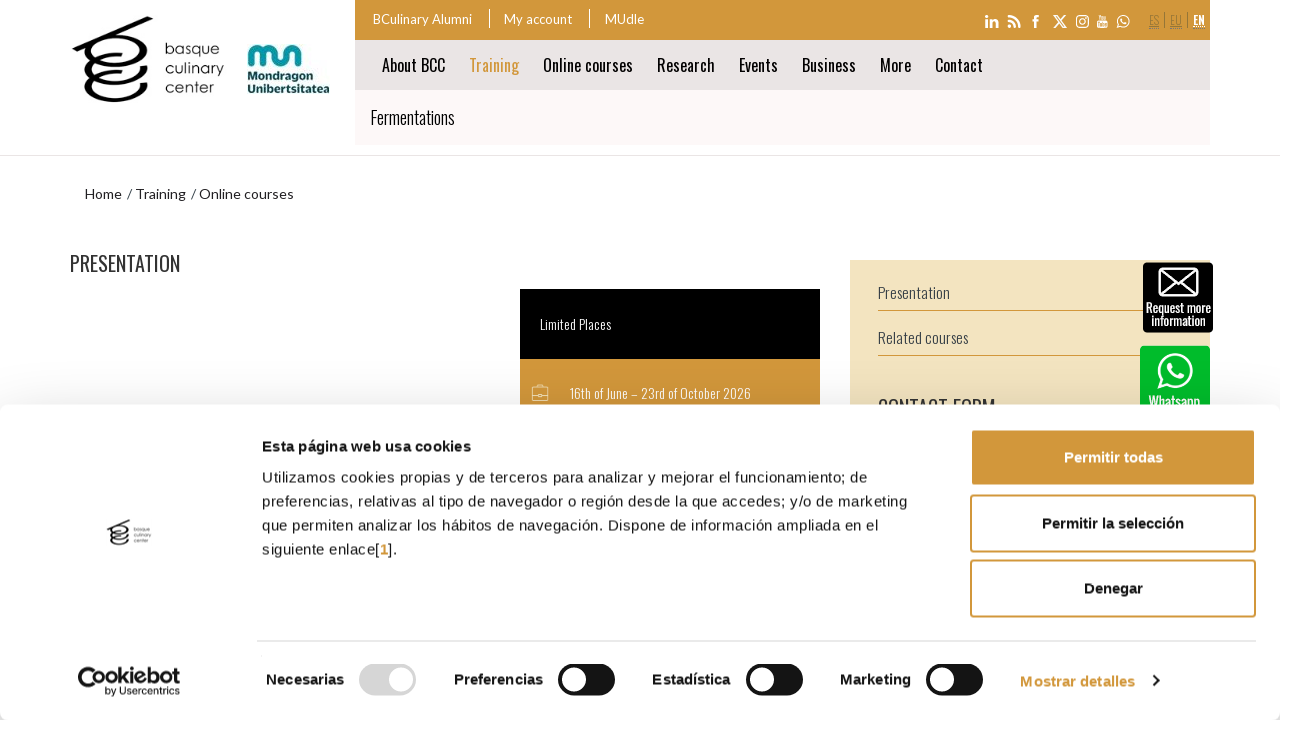

--- FILE ---
content_type: text/html; charset=ISO-8859-1
request_url: https://www.bculinary.com/en/cursos-online/fermentaciones
body_size: 21243
content:
<!DOCTYPE html>
<html>
<head>
<!-- Google Tag Manager -->
<script>(function(w,d,s,l,i){w[l]=w[l]||[];w[l].push({'gtm.start':
new Date().getTime(),event:'gtm.js'});var f=d.getElementsByTagName(s)[0],
j=d.createElement(s),dl=l!='dataLayer'?'&l='+l:'';j.async=true;j.src=
'https://www.googletagmanager.com/gtm.js?id='+i+dl;f.parentNode.insertBefore(j,f);
})(window,document,'script','dataLayer','GTM-54JSQ2H');</script>
<!-- End Google Tag Manager -->
<!-- Google Tag Manager -->
<script>(function(w,d,s,l,i){w[l]=w[l]||[];w[l].push({'gtm.start':
new Date().getTime(),event:'gtm.js'});var f=d.getElementsByTagName(s)[0],
j=d.createElement(s),dl=l!='dataLayer'?'&l='+l:'';j.async=true;j.src=
'https://www.googletagmanager.com/gtm.js?id='+i+dl;f.parentNode.insertBefore(j,f);
})(window,document,'script','dataLayer','GTM-5MRNFVN');</script>
<!-- End Google Tag Manager -->
<!-- Google tag (gtag.js) -->
<script async src="https://www.googletagmanager.com/gtag/js?id=AW-971433348"></script>
<script>
  window.dataLayer = window.dataLayer || [];
  function gtag(){dataLayer.push(arguments);}
  gtag('js', new Date());
  gtag('config', 'AW-971433348');
</script>
<!-- Google tag (gtag.js) -->
<title>Curso online de fermentaciones - Basque Culinary Center</title>
<meta name="viewport" content="width=device-width, initial-scale=1.0">
<meta http-equiv="Content-Type" content="text/html; charset=iso-8859-1" />
<meta name="description" content="Descubre las aplicaciones de la fermentación en la cocina de vanguardia y aprende a crear elaboraciones únicas. Incluye clase en directo con chefs." />
<meta name="keywords" content="vanguardia, técnicas, creatividad, contemporanea, estudiar cocina, escuela cocina, basque culinary center, curso online, elearning, cursos enlinea," />
<meta property="og:description" content="El Basque Culinary Center es una instituci&oacute;n acad&eacute;mica pionera a nivel mundial, creada por siete de los mejores chefs vascos junto con Mondragon Unibertsitatea, y con la implicaci&oacute;n de once de los chefs m&aacute;s influyentes del mundo." />
<meta property="og:image" content="https://www.bculinary.com/public_images/bculinary_fb.png" />
<meta http-equiv="content-language" content="en" />
<meta name="facebook-domain-verification" content="tzzhnetl9357rqq1mss3mkfgjkf7nr" />

<link rel="help" href="https://www.bculinary.com/public_home/ctrl_mapa_web.php?accion=accesibilidad" title="Accessibility" />
<link rel="start" href="http://www.bculinary.com" title="Home page"  />

<link rel="contents" href="https://www.bculinary.com/public_home/ctrl_mapa_web.php?accion=mapaweb" title="Web map" />
<link rel="copyright" href="https://www.bculinary.com/public_home/ctrl_mapa_web.php?accion=privacidad" title="Privacy" />


	<link href='https://www.bculinary.com/css/bootstrap.css' rel='stylesheet' type='text/css' media='screen' />
	<link href='https://www.bculinary.com/css/public.css' rel='stylesheet' type='text/css' media='screen' />
	

<!-- 
	<link href='https://ajax.googleapis.com/ajax/libs/jqueryui/1.10.3/themes/cupertino/jquery-ui.css' rel='stylesheet' type='text/css' media='screen' />
 -->
			
		<script type="text/javascript" src="https://www.bculinary.com/js/modernizr.custom.js" defer></script>
	<script type="text/javascript" src="https://ajax.googleapis.com/ajax/libs/jquery/1.10.2/jquery.min.js"></script>
	<script type="text/javascript" src="https://www.bculinary.com/js/bootstrap.min.js" defer></script>
	<script type="text/javascript" src="https://ajax.googleapis.com/ajax/libs/jqueryui/1.10.3/jquery-ui.min.js" defer></script>
	<script type="text/javascript" src="https://www.bculinary.com/js/jquery.ui.datepicker-en.js" defer></script>
	
	<script type="text/javascript" src="https://www.bculinary.com/js/jquery.mousewheel.min.js" defer></script>
	<script type="text/javascript" src="https://www.bculinary.com/js/jquery.jscrollpane.min.js" defer></script>
		
	<!--[if lt IE 9]>
      <script src="https://www.bculinary.com/js/html5shiv.js"></script>
      <script src="https://www.bculinary.com/js/respond.min.js"></script>
	<![endif]-->
	
		<script src="https://www.bculinary.com/js/jquery.bxslider.min.js" defer></script>
	<script src="https://www.bculinary.com/js/slimbox2.min.js" defer></script>


	<script src="https://www.bculinary.com/js/moment.min.js" type="text/javascript" defer></script>
<!--script src="js/jquery.eventCalendar.js" type="text/javascript"></script-->
	<script src="https://www.bculinary.com/js/jquery.eventCalendar_en.min.js" type="text/javascript" defer></script>

<link rel="shortcut icon" href="https://www.bculinary.com/favicon.ico" type="image/x-icon" />
<!-- Facebook Pixel Code -->
<script>
!function(f,b,e,v,n,t,s){if(f.fbq)return;n=f.fbq=function(){n.callMethod?
n.callMethod.apply(n,arguments):n.queue.push(arguments)};if(!f._fbq)f._fbq=n;
n.push=n;n.loaded=!0;n.version='2.0';n.queue=[];t=b.createElement(e);t.async=!0;
t.src=v;s=b.getElementsByTagName(e)[0];s.parentNode.insertBefore(t,s)}(window,
document,'script','https://connect.facebook.net/en_US/fbevents.js');
fbq('init', '721551888013298', {
    em: 'email@email.com',     // correo del usuario (hashed automÃ¡ticamente)
    ph: '1234567890',          // telÃ©fono (hashed automÃ¡ticamente)
    fn: 'Nombre',              // nombre (opcional)
    ln: 'Apellido',            // apellido (opcional)
    external_id: 'ID_UNICO'    // opcional, por ejemplo ID de usuario o cliente
  });
// Evento principal de vista de pÃ¡gina
fbq('track', 'PageView');
</script>
<noscript><img height="1" width="1" style="display:none"
src="https://www.facebook.com/tr?id=721551888013298&ev=PageView&noscript=1"
/></noscript>
<!-- DO NOT MODIFY -->
<!-- End Facebook Pixel Code -->
</head>
<body class="chrome">
<!-- Google Tag Manager (noscript) -->
<noscript><iframe src="https://www.googletagmanager.com/ns.html?id=GTM-54JSQ2H"
height="0" width="0" style="display:none;visibility:hidden"></iframe></noscript>
<!-- End Google Tag Manager (noscript) -->
<!-- Google Tag Manager (noscript) -->
<noscript><iframe src="https://www.googletagmanager.com/ns.html?id=GTM-5MRNFVN"
height="0" width="0" style="display:none;visibility:hidden"></iframe></noscript>
<!-- End Google Tag Manager (noscript) -->
<!-- Acceso al contenido y menu del Sitio Web -->
<p class="sr-only"><a href="#contenido" accesskey="0">Skip to main content</a></p>
<p class="sr-only"><a href="#navegacion" accesskey="1">Skip to navigation menu</a></p>
<!-- fin / Acceso al contenido y menu del Sitio Web -->

<!-- contenido del sitio -->
<div id="contenedor">
	<div id="resultsDiv"></div>
    <form name="f" id="f" action="fermentaciones" method="post" enctype="multipart/form-data">
		<input type='hidden' id='orderBy' name='orderBy' value='' />
	<input type='hidden' id='orderDir' name='orderDir' value='ASC' />
	<input type='hidden' id='perPage' name='perPage' value='20' />
	<input type='hidden' id='regIni' name='regIni' value='0' />

	<input type='hidden' id='CIID' name='CIID' value='contacto' />
	<input type='hidden' id='accion' name='accion' value='list' />
	<input type='hidden' name='id' value='26' />
	
		<input type='hidden' id='issearch' name='issearch' value='' />
	
	

		
	<header>
		
		<div class="container">
			<div id="logotipo" class="col-md-3 col-sm-3 col-xs-10">
								<h1>
											<a href="https://www.bculinary.com/en/home">						<img class="img-responsive formacion culinary" src="https://www.bculinary.com/public_images/bculinary_logo.png" alt="Basque Culinary Center" />
												</a>													<img src="https://www.bculinary.com/public_images/logoMONDRAGON.jpg" alt="Mondragon" class="img-responsive formacion mondragon"/>
															</h1>
							</div>
			
			<div class="col-md-9 col-sm-9 col-xs-12">
				<div class="prebarrasuperior col-md-12 col-xs-12 versiondesktop">
					<div class="barrasuperior row">
						<!-- idiomas -->
						<div id="idiomas" class="pull-right hidden-print">
							<p class="sr-only">Language selection</p> <ul class="list-inline"><li><a href="/es/cursos-online/fermentaciones" hreflang="es" title="Espa&ntilde;ol"><abbr lang="es" xml:lang="es" title="Espa&ntilde;ol">es</abbr></a></li><li><a href="/eu/cursos-online/fermentaciones" hreflang="eu" title="Euskara"><abbr lang="eu" xml:lang="eu" title="Euskara">eu</abbr></a></li><li class="active"><strong><abbr lang="en" xml:lang="en" title="English">en</abbr></strong></li>					
							</ul>
						
						</div>
			
						<!-- fin / idiomas -->
						<!-- redes sociales -->
						<!-- redes sociales -->
<div id="redessociales" class="pull-right hidden-print">
	<ul class="list-inline">
		
		<li><a target="_blank" href="https://www.linkedin.com/company/basque-culinary-center?trk=ppro_cprof"><img src="https://www.bculinary.com/public_images/icon_linkedin.png" alt="BCulinary Live Social"/></a></li>
		<li><a target="_blank" href="http://bculinary.livesocialwall.com"><img src="https://www.bculinary.com/public_images/icon_rss.png" alt="BCulinary Live Social"/></a></li>
		<li><a target="_blank" href="https://www.facebook.com/bculinary"><img src="https://www.bculinary.com/public_images/icon_facebook.png" alt="BCulinary Live Social"/></a></li>
		<li><a target="_blank" href="https://x.com/bculinary"><img src="https://www.bculinary.com/public_images/icon_twitter.png" alt="BCulinary Live Social"/></a></li>
		<li><a target="_blank" href="http://instagram.com/bculinary"><img src="https://www.bculinary.com/public_images/icon_instagram.png" alt="BCulinary Live Social"/></a></li>
		<li><a target="_blank" href="https://www.youtube.com/user/BasqueCulinaryCenter"><img src="https://www.bculinary.com/public_images/icon_youtube.png" alt="BCulinary Live Social"/></a></li>
		<li><a target="_self" href="https://www.bculinary.com/en/contacto"><img src="https://www.bculinary.com/public_images/Bcc_cabecera_iconoWhatsapp.png" alt="Whatsapp" /></a></li>
	</ul>
</div>
<div id="accesoapartados" class="pull-left hidden-print">
	<ul class="list-inline">
		<li><a href="https://alumni.bculinary.com">BCulinary Alumni</a></li>
		<li><a href="https://shop.bculinary.com/en/mi-cuenta">My account</a></li>

		<li><a href="https://mudle.mondragon.edu/bculinary/login/index.php">MUdle</a></li>
	</ul>
</div>					</div>
				</div>
				<div id="menulayer" class="col-md-12 col-sm-12 col-xs-12">
					<!-- Menu principal -->
					<div class="row postmenulayer">
					<nav class="navbar navbar-default" role="navigation">
						<div class="navbar-header">
							<button type="button" class="navbar-toggle" data-toggle="collapse" data-target=".navbar-collapse">
								<span class="icon-bar"></span>
								<span class="icon-bar"></span>
								<span class="icon-bar"></span>
							</button>
						</div>
						<div class="navbar-collapse collapse">
							<span class="sr-only">Start main navigation</span>
							<ul id="menu" class="nav navbar-nav">
												<li class="nivel1 allCols"><a href="https://www.bculinary.com/en/sobrebcc" accesskey="2">About BCC</a><ul class='clearfix'>								<li class="nivel2"><a href="https://www.bculinary.com/en/facultad" >Culinary Camps</a></li>
								<li class="nivel2"><a href="https://www.bculinary.com/en/consejo-internacional" >International Council</a></li>
								<li class="nivel2"><a href="https://www.bculinary.com/en/patronato" >Board</a></li>
								<li class="nivel2"><a href="https://www.bculinary.com/en/comite-cientifico" >Scientific Committee</a></li>
</ul>
</li>
				<li class="nivel1 active seleccionado1"><a href="https://www.bculinary.com/en/formacion" accesskey="3">Training</a><ul class='clearfix'>								<li class="nivel2"><span>Training delivered in english</span><ul >												<li class="nivel3"><a href="https://www.bculinary.com/en/masters/master-en-food-fermentation" >Master's Degree in Food Fermentation</a></li>
												<li class="nivel3"><a href="https://www.bculinary.com/en/masters/master-in-sensory-analysis-and-consumer-science" >Master's Degree in Sensory Analysis and Consumer Science</a></li>
												<li class="nivel3"><a href="https://www.bculinary.com/en/masters/master-in-gastronomic-sciences" >Master's Degree in Gastronomic Science</a></li>
												<li class="nivel3"><a href="https://www.bculinary.com/en/cursos-online/gastronomy-tourism-experience-design " >Gastronomy Tourism Experience Design Online Course </a></li>
												<li class="nivel3"><a href="https://www.bculinary.com/en/cursos-online/restaurant-management-online" >Restaurant Management</a></li>
												<li class="nivel3"><a href="https://www.bculinary.com/en/cursos-online/molecular-cooking-online" >Molecular Cooking</a></li>
												<li class="nivel3"><a href="https://www.bculinary.com/en/doctorado" >Doctoral  Program</a></li>
												<li class="nivel3"><a href="https://www.bculinary.com/en/formacion-a-medida " >Custom Made Training</a></li>
</ul>
</li>
								<li class="nivel2"><span>Training delivered in spanish</span><ul >												<li class="nivel3 fw-400"><a href="https://www.bculinary.com/en/grado-gastronomia" >Degree in Gastronomy a Culinary Arts</a></li>
												<li class="nivel3 fw-400"><a href="https://www.bculinary.com/en/masters" >Masters</a></li>
												<li class="nivel3"><a href="https://www.bculinary.com/en/masters/master-marketing-comercializacion-negocio-vino-bebidas" >Master's Degree in Marketing, Commercialization and Business Development for Wine and Beverages</a></li>
												<li class="nivel3"><a href="https://www.bculinary.com/en/masters/master-food-design" >Master in Food Design: Innovation in Products, Services, and Experiences</a></li>
												<li class="nivel3"><a href="https://www.bculinary.com/en/masters/master-in-sommelier-studies-and-innovation-in-the-liquid-world" >Master in Sommelier Studies and Innovation in the Liquid World</a></li>
												<li class="nivel3"><a href="https://www.bculinary.com/en/masters/master-formacion-profesorado-gastronomia" >Master's Degree in Teacher Training in Gastronomy</a></li>
												<li class="nivel3"><a href="https://www.bculinary.com/en/masters/master-of-food-tourism" >Master in Management and Design of Gastronomic Tourism Experiences</a></li>
												<li class="nivel3"><a href="https://www.bculinary.com/en/masters/master-en-direccion-de-food-and-beverage-hosteleria" >Master in F&B Management</a></li>
												<li class="nivel3"><a href="https://www.bculinary.com/en/masters/master-comunicacion-periodismo-gastronomico" >Master in Gastronomic Journalism and Communication</a></li>
												<li class="nivel3"><a href="https://www.bculinary.com/en/masters/restaurant-innovation-and-management" >Master in Restaurant Innovation and Management</a></li>
												<li class="nivel3"><a href="https://www.bculinary.com/en/masters/master-de-perfeccionamiento-en-cocina" >Master Advanced Cookery</a></li>
												<li class="nivel3"><a href="https://www.bculinary.com/en/masters/restaurant-pastry-and-sweet-cousine" >Master in Restaurant Pastry and Sweet Cousine</a></li>
												<li class="nivel3"><a href="https://www.bculinary.com/en/masters/cooking-technique-product-and-creativity" >Master in Cooking: Technique, Product and Creativity</a></li>
</ul>
</li>
								<li class="nivel2"><a href="https://www.bculinary.com/en/formacion-cocina" >Culinary Programs</a></li>
								<li class="nivel2"><a href="https://www.bculinary.com/en/formacion-gestion" >Management Training</a></li>
								<li class="nivel2"><a href="https://www.bculinary.com/en/formacion-cocina-dulce" >Pastry and Sweet Cuisine</a></li>
								<li class="nivel2"><a href="https://www.bculinary.com/en/formacion-turismo-gastronomico" >Gastronomy Tourism Training</a></li>
								<li class="nivel2"><a href="https://www.bculinary.com/en/programas-especializacion" >Specialization Courses</a></li>
								<li class="nivel2 active seleccionado2"><a href="https://www.bculinary.com/en/cursos-online" >Online courses</a></li>
								<li class="nivel2"><a href="https://www.bculinary.com/en/cursos-profesionales" >Courses and seminars</a></li>
								<li class="nivel2"><a href="https://www.bculinary.com/en/formacion-a-medida" >Custom-made training</a></li>
								<li class="nivel2"><a href="https://www.bculinary.com/en/formacion-goe" >Training programs at GOe</a></li>
								<li class="nivel2"><a href="https://www.bculinary.com/en/formacion-eda" >Training programs at EDA</a></li>
								<li class="nivel2"><a href="https://www.bculinary.com/en/cursos-verano" >Summer Courses</a></li>
								<li class="nivel2"><a href="http://www.bculinaryclub.com/es/inicio" >Enthusiasts</a></li>
</ul>
</li>
				<li class="nivel1 twoCols"><a href="https://www.bculinary.com/en/cursos-online" accesskey="4">Online courses</a><ul class='clearfix'>								<li class="nivel2"><span>Training delivered in english</span><ul >												<li class="nivel3"><a href="https://www.bculinary.com/en/cursos-online/gastronomy-tourism-experience-design" >Gastronomy Tourism Experience Design</a></li>
												<li class="nivel3"><a href="https://www.bculinary.com/en/cursos-online/restaurant-management-online" >Restaurant Management</a></li>
												<li class="nivel3"><a href="https://www.bculinary.com/en/cursos-online/molecular-cooking-online" >Molecular Cooking</a></li>
</ul>
</li>
								<li class="nivel2"><span>Training delivered in spanish</span><ul >												<li class="nivel3 fw-400"><a href="https://www.bculinary.com/en/programas-especializacion" >Specialization Courses</a></li>
												<li class="nivel3"><a href="https://www.bculinary.com/en/cursos-online/gestion-personas-equipos-restauracion" >Leadership and Team Development in the Food Service Industry</a></li>
												<li class="nivel3"><a href="https://www.bculinary.com/en/cursos-online/gestion-restaurantes" >Restaurant management</a></li>
												<li class="nivel3"><a href="https://www.bculinary.com/en/cursos-online/turismo-gastronomico" >Gastronomy Tourism</a></li>
												<li class="nivel3"><a href="https://www.bculinary.com/en/cursos-online/pasteleria-de-restaurante " >Restaurant Pastry</a></li>
												<li class="nivel3"><a href="https://www.bculinary.com/en/cursos-online/tecnicas-culinarias-de-vanguardia" >Avant-Garde Culinary Techniques</a></li>
												<li class="nivel3"><a href="https://www.bculinary.com/en/cursos-online/perfeccionamiento-en-cocina" >Advanced Culinary Training</a></li>
												<li class="nivel3 fw-400"><span>Short and Intensive Courses</span></li>
												<li class="nivel3"><a href="https://www.bculinary.com/en/cursos-online/cocina-a-presion-vacio-y-altas-presiones" >Pressure Cooking: Vacuum and High Pressure</a></li>
												<li class="nivel3 active seleccionado3"><a href="https://www.bculinary.com/en/cursos-online/fermentaciones" >Fermentations</a></li>
												<li class="nivel3"><a href="https://www.bculinary.com/en/cursos-online/productos-de-vanguardia-gelificantes-espesantes-emulsionantes-y-otros" >Cutting-Edge Products: Gelifiers, Thickeners, Emulsifiers and others</a></li>
												<li class="nivel3"><a href="https://www.bculinary.com/en/cursos-online/aplicaciones-contemporaneas-de-salar-ahumar-marinar-y-nixtamalizar" >Current Applications of Salting, Smoking, Marinating and Nixtamalization</a></li>
												<li class="nivel3"><a href="https://www.bculinary.com/en/cursos-online/curso-intensivo-online-de-arroces-cereales-y-pseudocereales" >Rice, Cereals, and Pseudocereals</a></li>
												<li class="nivel3"><a href="https://www.bculinary.com/en/cursos-online/curso-intensivo-online-de-carnes" >Meats</a></li>
												<li class="nivel3"><a href="https://www.bculinary.com/en/cursos-online/curso-intensivo-online-de-tecnicas-de-coccion-de-fondos-y-salsas" >Stock and Sauce Cooking Techniques</a></li>
												<li class="nivel3"><a href="https://www.bculinary.com/en/cursos-online/curso-intensivo-online-de-formulacion-de-helados" >Ice Cream Formulation</a></li>
												<li class="nivel3"><a href="https://www.bculinary.com/en/cursos-online/curso-intensivo-online-gastrococteleria" >Gastro-Cocktailing</a></li>
												<li class="nivel3"><a href="https://www.bculinary.com/en/cursos-online/curso-intensivo-online-de-panaderia" >Bakery</a></li>
												<li class="nivel3"><a href="https://www.bculinary.com/en/cursos-online/curso-intensivo-online-de-la-parrilla" >Grill</a></li>
												<li class="nivel3"><a href="https://www.bculinary.com/en/cursos-online/curso-intensivo-online-pasta" >Pasta</a></li>
												<li class="nivel3"><a href="https://www.bculinary.com/en/cursos-online/curso-intensivo-online-de-pasteleria-esencial" >Essential Pastry</a></li>
												<li class="nivel3"><a href="https://www.bculinary.com/en/cursos-online/curso-intensivo-online-de-pescados-y-mariscos" >Fish and Seafood</a></li>
												<li class="nivel3"><a href="https://www.bculinary.com/en/cursos-online/curso-intensivo-online-de-las-verduras" >Vegetables</a></li>
</ul>
</li>
</ul>
</li>
				<li class="nivel1"><a href=" https://innovation.bculinary.com/en" accesskey="4">Research</a></li>
				<li class="nivel1"><a href="https://www.bculinary.com/en/eventos" accesskey="4">Events</a></li>
				<li class="nivel1"><a href="http://www.bculinary.com/empresas/en/inicio" accesskey="4">Business</a></li>
				<li class="nivel1"><a href="#" accesskey="4">More</a><ul class='clearfix'>								<li class="nivel2"><a href="https://www.bculinary.com/en/noticias" >News</a></li>
								<li class="nivel2"><a href="http://alumni.bculinary.com/es/inicio" >BCulinary Alumni</a></li>
								<li class="nivel2"><a href="http://www.bculinaryclub.com/es/restaurante" >Restaurant</a></li>
								<li class="nivel2"><a href="https://www.bculinary.com/en/ofertas" >Job Offers</a></li>
								<li class="nivel2"><a href="https://www.bculinary.com/en/unete-nuestro-equipo" >Join our team</a></li>
								<li class="nivel2"><a href="https://store.bculinary.com " >Basque Culinary Center Store</a></li>
</ul>
</li>
				<li class="nivel1"><a href="https://www.bculinary.com/en/contacto" accesskey="4">Contact</a></li>
							</ul>
							<ul id="menumovil" class="nav navbar-nav">
																<li class="def volver"><a href="https://www.bculinary.com/en/home" ><span class="jaw_symbolleft"><img src="https://www.bculinary.com/public_images/arrows/arrow_left_gold.png" /></span>&nbsp;&nbsp;back</a></li>
								<li class="def  titMenuMovil"><span>Training delivered in english</span></li>
								<li class="def "><a href="https://www.bculinary.com/en/cursos-online/gastronomy-tourism-experience-design" >Gastronomy Tourism Experience Design<span class="jaw_symbol"><img src="https://www.bculinary.com/public_images/arrows/arrow_right_gold.png" /></span></a></li>
								<li class="def "><a href="https://www.bculinary.com/en/cursos-online/restaurant-management-online" >Restaurant Management<span class="jaw_symbol"><img src="https://www.bculinary.com/public_images/arrows/arrow_right_gold.png" /></span></a></li>
								<li class="def "><a href="https://www.bculinary.com/en/cursos-online/molecular-cooking-online" >Molecular Cooking<span class="jaw_symbol"><img src="https://www.bculinary.com/public_images/arrows/arrow_right_gold.png" /></span></a></li>
								<li class="def  titMenuMovil"><span>Training delivered in spanish</span></li>
								<li class="def  fw-400"><a href="https://www.bculinary.com/en/programas-especializacion" >Specialization Courses<span class="jaw_symbol"><img src="https://www.bculinary.com/public_images/arrows/arrow_right_gold.png" /></span></a></li>
								<li class="def "><a href="https://www.bculinary.com/en/cursos-online/gestion-personas-equipos-restauracion" >Leadership and Team Development in the Food Service Industry<span class="jaw_symbol"><img src="https://www.bculinary.com/public_images/arrows/arrow_right_gold.png" /></span></a></li>
								<li class="def "><a href="https://www.bculinary.com/en/cursos-online/gestion-restaurantes" >Restaurant management<span class="jaw_symbol"><img src="https://www.bculinary.com/public_images/arrows/arrow_right_gold.png" /></span></a></li>
								<li class="def "><a href="https://www.bculinary.com/en/cursos-online/turismo-gastronomico" >Gastronomy Tourism<span class="jaw_symbol"><img src="https://www.bculinary.com/public_images/arrows/arrow_right_gold.png" /></span></a></li>
								<li class="def "><a href="https://www.bculinary.com/en/cursos-online/pasteleria-de-restaurante " >Restaurant Pastry<span class="jaw_symbol"><img src="https://www.bculinary.com/public_images/arrows/arrow_right_gold.png" /></span></a></li>
								<li class="def "><a href="https://www.bculinary.com/en/cursos-online/tecnicas-culinarias-de-vanguardia" >Avant-Garde Culinary Techniques<span class="jaw_symbol"><img src="https://www.bculinary.com/public_images/arrows/arrow_right_gold.png" /></span></a></li>
								<li class="def "><a href="https://www.bculinary.com/en/cursos-online/perfeccionamiento-en-cocina" >Advanced Culinary Training<span class="jaw_symbol"><img src="https://www.bculinary.com/public_images/arrows/arrow_right_gold.png" /></span></a></li>
								<li class="def  fw-400"><span>Short and Intensive Courses</span></li>
								<li class="def "><a href="https://www.bculinary.com/en/cursos-online/cocina-a-presion-vacio-y-altas-presiones" >Pressure Cooking: Vacuum and High Pressure<span class="jaw_symbol"><img src="https://www.bculinary.com/public_images/arrows/arrow_right_gold.png" /></span></a></li>
								<li class="def "><a href="https://www.bculinary.com/en/cursos-online/fermentaciones" >Fermentations<span class="jaw_symbol"><img src="https://www.bculinary.com/public_images/arrows/arrow_right_gold.png" /></span></a></li>
								<li class="def "><a href="https://www.bculinary.com/en/cursos-online/productos-de-vanguardia-gelificantes-espesantes-emulsionantes-y-otros" >Cutting-Edge Products: Gelifiers, Thickeners, Emulsifiers and others<span class="jaw_symbol"><img src="https://www.bculinary.com/public_images/arrows/arrow_right_gold.png" /></span></a></li>
								<li class="def "><a href="https://www.bculinary.com/en/cursos-online/aplicaciones-contemporaneas-de-salar-ahumar-marinar-y-nixtamalizar" >Current Applications of Salting, Smoking, Marinating and Nixtamalization<span class="jaw_symbol"><img src="https://www.bculinary.com/public_images/arrows/arrow_right_gold.png" /></span></a></li>
								<li class="def "><a href="https://www.bculinary.com/en/cursos-online/curso-intensivo-online-de-arroces-cereales-y-pseudocereales" >Rice, Cereals, and Pseudocereals<span class="jaw_symbol"><img src="https://www.bculinary.com/public_images/arrows/arrow_right_gold.png" /></span></a></li>
								<li class="def "><a href="https://www.bculinary.com/en/cursos-online/curso-intensivo-online-de-carnes" >Meats<span class="jaw_symbol"><img src="https://www.bculinary.com/public_images/arrows/arrow_right_gold.png" /></span></a></li>
								<li class="def "><a href="https://www.bculinary.com/en/cursos-online/curso-intensivo-online-de-tecnicas-de-coccion-de-fondos-y-salsas" >Stock and Sauce Cooking Techniques<span class="jaw_symbol"><img src="https://www.bculinary.com/public_images/arrows/arrow_right_gold.png" /></span></a></li>
								<li class="def "><a href="https://www.bculinary.com/en/cursos-online/curso-intensivo-online-de-formulacion-de-helados" >Ice Cream Formulation<span class="jaw_symbol"><img src="https://www.bculinary.com/public_images/arrows/arrow_right_gold.png" /></span></a></li>
								<li class="def "><a href="https://www.bculinary.com/en/cursos-online/curso-intensivo-online-gastrococteleria" >Gastro-Cocktailing<span class="jaw_symbol"><img src="https://www.bculinary.com/public_images/arrows/arrow_right_gold.png" /></span></a></li>
								<li class="def "><a href="https://www.bculinary.com/en/cursos-online/curso-intensivo-online-de-panaderia" >Bakery<span class="jaw_symbol"><img src="https://www.bculinary.com/public_images/arrows/arrow_right_gold.png" /></span></a></li>
								<li class="def "><a href="https://www.bculinary.com/en/cursos-online/curso-intensivo-online-de-la-parrilla" >Grill<span class="jaw_symbol"><img src="https://www.bculinary.com/public_images/arrows/arrow_right_gold.png" /></span></a></li>
								<li class="def "><a href="https://www.bculinary.com/en/cursos-online/curso-intensivo-online-pasta" >Pasta<span class="jaw_symbol"><img src="https://www.bculinary.com/public_images/arrows/arrow_right_gold.png" /></span></a></li>
								<li class="def "><a href="https://www.bculinary.com/en/cursos-online/curso-intensivo-online-de-pasteleria-esencial" >Essential Pastry<span class="jaw_symbol"><img src="https://www.bculinary.com/public_images/arrows/arrow_right_gold.png" /></span></a></li>
								<li class="def "><a href="https://www.bculinary.com/en/cursos-online/curso-intensivo-online-de-pescados-y-mariscos" >Fish and Seafood<span class="jaw_symbol"><img src="https://www.bculinary.com/public_images/arrows/arrow_right_gold.png" /></span></a></li>
								<li class="def "><a href="https://www.bculinary.com/en/cursos-online/curso-intensivo-online-de-las-verduras" >Vegetables<span class="jaw_symbol"><img src="https://www.bculinary.com/public_images/arrows/arrow_right_gold.png" /></span></a></li>
							 	<li class="premenuidioma">&nbsp;</li>
								<li class="gold"><a href="http://alumni.bculinary.com">BCulinary Alumni</a></li>
								<li class="gold"><a href="http://shop.bculinary.com/en/mi-cuenta">My account</a></li>
								<li><a href="https://mudle.mondragon.edu/bculinary/login/index.php?lang=en">MUdle</a></li>
								<li class="premenuidioma"><ul class="menuidiomas"><li><a href="/es/cursos-online/fermentaciones" hreflang="es" title="Espa&ntilde;ol"><abbr lang="es" xml:lang="es" title="Espa&ntilde;ol">es</abbr></a></li><li><a href="/eu/cursos-online/fermentaciones" hreflang="eu" title="Euskara"><abbr lang="eu" xml:lang="eu" title="Euskara">eu</abbr></a></li><li class="active"><strong><abbr lang="en" xml:lang="en" title="English">en</abbr></strong></li></ul></li>
							</ul>
							<span class="sr-only">End main navigation</span>
						</div>
						<div class="clearfix"></div>
					</nav>
					</div>
					
					<!-- fin / Menu principal -->
				</div>
				<div class="clearfix"></div>
											<div class="row presubmenulayer">
							<h1 class="titulosecciongrado col-md-12">Fermentations</h1>
						</div>
																</div>
			</div>
									<div class="clearfix"></div>
			<!-- fin redes sociales -->
			<div class="row">
				<div class="col-md-12">
				
				<hr class="lineagris"/>
				</div>
			</div>
			<!-- cabecera -->
			<div id="cabecera">
				
				
				<div id="banner"></div>
				
				<div class="clearfix"></div>
			</div>
			<!-- fin / cabecera -->
			
		</div>
		
	</header>
	
	<div class="container">
		
	</div>
	
			<div class="container logomosaic">
				</div>
	 
	<div class="container">
		<!-- Sendero de migas -->
		<div id="rutaPagina" class="hidden-print cont-ruta">
			<ol class="breadcrumb"><li><a href="https://www.bculinary.com/">Home</a></li><li><a href="https://www.bculinary.com/en/formacion">Training</a></li><li class='background_none'><a href="https://www.bculinary.com/en/cursos-online">Online courses</a></li></ol>		</div>
		<!-- fin / sendero de migas -->
	</div>
	
	<!-- contenido real -->
	<div id="contenido-central" class="container">
		<div class="row">
			<p class="sr-only"><a href="#navegacion" accesskey="1">Skip to navigation menu</a></p>
			   <div class="contenido col-md-12">
							<div class="row boxPage formacionPage cursosonlinePage">
	<div class="col-md-8 col-xs-12">
		<div class="boxContPageFormacion">
			<div class="boxFichaMaster">
				<div class="innerFichaMaster">
											<div id="presentacion" class="boxJS">
							<h2 class="headMenuMaster bgDegBorde">Presentation</h2>
							
<div class="row">
	<div class="col-md-12">
			<div class="imagenonline hidden-xs hidden-sm" style="background: url('https://www.bculinary.com/documentos/online/3214.jpg') no-repeat; width: 100%; max-width:100%;  position:relative; display: table; height: auto; background-size: 100% 100%;">
			<div class="infopresentaciononline " style="">
				<div class="title">
					 Limited Places				</div>
				<div class="yellowbox">
					<div class="etcs">
						16th of June – 23rd of October 2026					</div>
					<div class="duracion">
						Thursdays from 16:00 to 17:30h (CEST)					</div>
										<div class="tipom">
						Modular course					</div>
					<div class="precio">
						510 €					</div>
					<div class="consultas hidden">
						Inquiries and further information on: cursosonline@bculinary.com					</div>
					<div class="modalidad">
						Online modality					</div>
													<div class="boton">
									<h2 class="botongris"><a class="botoninscripcion" style="margin-bottom:10px" href="http://shop.bculinary.com/en/1410-fermentaciones-25-26-edicion-marzo-online.html">Online Application</a></h2>
								</div>
																		</div>
				<div class="clearfix"></div>
			</div>
			<div class="clearfix"></div>
		</div>
		<div class="imagenonlinemobile  hidden-md hidden-lg"><img class="img-responsive" src="https://www.bculinary.com/documentos/online/3214.jpg" width=100% height=auto/></div>
		<div class="mobile infopresentaciononline hidden-md hidden-lg" style="width: 100%; max-width:100%;">
				<div class="title">
					<div class="contenttitle">
						 Limited Places					</div>
				</div>
				<div class="yellowbox">
					<div class="etcs">
						16th of June – 23rd of October 2026					</div>
					<div class="duracion">
						Thursdays from 16:00 to 17:30h (CEST)					</div>
										<div class="tipom">
						Modular course					</div>
					<div class="idiomaimpartido">
						Spanish					</div>
					<div class="consultas hidden">
						Inquiries and further information on: cursosonline@bculinary.com					</div>
					<div class="modalidad">
						Online modality					</div>
											<div class="boton">
							<h2 class="botongris"><a class="botoninscripcion" style="margin-bottom:10px" href="http://shop.bculinary.com/en/1410-fermentaciones-25-26-edicion-marzo-online.html">Online Application</a></h2>
						</div>
														</div>
				
			</div>

	</div>
</div>
<div class="row boxPage formacionPage " style="margin-top:1em;">
			<div class="col-md-12 col-xs-12 hidden-md hidden-lg premenumaster">
				<select id="menumastersmobile" class="menuCurProfLeft masters">
					
													<option value="presentacion">Presentation</option>
							<option value="cursosrelacionados">Related courses</option>				</select>
			</div>
		</div>

<p><strong style="text-align: justify;"><span style="font-size: 16px;">NEXT EDITION: 16TH OF JUNE&nbsp;2026</span></strong></p>

<p style="text-align: justify;"><strong>Explore the culinary potential of fermentation and learn how to apply it in professional kitchens.</strong></p>

<p><span style="font-size:14px;">The <strong>Online Modular Course in Fermentation</strong> will <strong>enable you to identify, adapt, and apply different fermentation processes</strong> based on ingredients, environment, and desired outcomes.</span></p>

<p style="text-align: justify;"><span style="font-size:14px;">You will <strong>analyze key wild and inoculated fermentations</strong>, <strong>understanding their behavior, gastronomic impact, and potential</strong> as creative tools.<strong> You&rsquo;ll learn how to detect critical control points</strong>, work with SCOBY, Penicillium, or Aspergillus oryzae, <strong>and gain a structured understanding applicable to modern cuisine</strong> or artisanal production.</span></p>

<p style="text-align: justify;"><span style="font-size:14px;">Through <strong>live classes, practical exercises, and feedback</strong>, you&rsquo;ll <strong>build a solid foundation for integrating fermentation techniques into your professional practice</strong>&mdash;designing preparations with identity, added value, and technical coherence.</span></p>

<hr />
<p style="text-align: justify;"><span style="font-size: 16px;"><b>PRACTICAL INFORMATION</b></span></p>

<ul>
	<li>Modular Course</li>
	<li>Online</li>
	<li>Start Date: 16th of June 2026</li>
	<li>Duration: 40 hours</li>
	<li>Limited spots available</li>
	<li>Academic Period: from the 16th of June to the 23rd of October 2026
	<ul>
		<li>Live Classes: Thursdays from 16:00 to 17:30 (CEST)</li>
	</ul>
	</li>
	<li>For questions and more information: [Information Request Form]</li>
</ul>

<hr />
<p style="text-align: justify;"><span style="font-size: 16px;"><b>COURSE OBJECTIVES</b></span></p>

<ul>
	<li><strong>Apply </strong>fermentation processes in culinary preparations, adjusting variables like environment, ingredients, and type of culture.</li>
	<li><strong>Analyze </strong>microbial behavior in fermentations such as kombucha, kefir, or sourdough, understanding their culinary and creative applications.</li>
	<li><strong>Design</strong> technically coherent and gastronomically valuable fermentations for contemporary kitchens or artisanal production.</li>
</ul>

<hr />
<p><strong><span style="font-size:16px;">TARGET AUDIENCE</span></strong></p>

<p style="text-align: justify;">This Course is aimed at <strong>culinary professionals seeking to expand their technical knowledge in fermentation</strong> and apply it practically in their professional environments.</p>

<p><span style="font-size:14px;"><strong>Especially recommended for:</strong></span></p>

<p>&nbsp;</p>

<ul>
	<li style="text-align: justify;"><strong>Chefs, cooks, and station leaders</strong> interested in incorporating fermentation techniques into their culinary creations.</li>
	<li style="text-align: justify;"><strong>R&amp;D and production professionals</strong> working in professional kitchens, bakeries, or food businesses focused on innovation.</li>
	<li style="text-align: justify;"><strong>Artisanal producers, bakers, pastry chefs, and fermented beverage makers</strong> who want to deepen their understanding of microbial processes and their application in crafted products.</li>
</ul>

<hr />
<p><span style="font-size:16px;"><strong>&#8203;CONTENTS</strong></span></p>
<style type="text/css">table {
        width: 100%;
        border-collapse: collapse;
        margin-top: 10px;
    }
    th, td {
        border: 1px solid #ccc;
        padding: 10px;
        text-align: left;
    }
    th {
        background-color: #f4f4f4;
        font-weight: bold;
    }
    tr:nth-child(even) {
        background-color: #f9f9f9;
    }
</style>
<table>
	<thead>
		<tr>
			<th>Category</th>
			<th>Content</th>
		</tr>
	</thead>
	<tbody>
		<tr>
			<td>
			<p><strong>Introduction to Fermentation</strong></p>
			</td>
			<td>
			<p>Concepts and differences between fermentation and spoilage.<br />
			Critical control points.<br />
			Tools, machinery, and equipment.</p>
			</td>
		</tr>
		<tr>
			<td>
			<p><strong>Wild Fermentation</strong></p>
			</td>
			<td>
			<p>Overview and environments.<br />
			Alcoholic, acetic, and heterolactic fermentations: classification, characteristics, and uses.</p>
			</td>
		</tr>
		<tr>
			<td>
			<p><strong>Inoculated Fermentation</strong></p>
			</td>
			<td>
			<p>Overview and environments.<br />
			Fermentations with Penicillium, Aspergillus oryzae, Rhizopus oryzae.<br />
			Homolactic fermentations.<br />
			SCOBY-based fermentations: kefir, kombucha, and sourdough.</p>
			</td>
		</tr>
	</tbody>
</table>

<hr />
<p><strong><span style="font-size:16px;">CALENDAR</span></strong></p>

<ul>
	<li style="text-align: justify;"><strong>Introduction to the learning platform:</strong> January 13, 2026</li>
	<li style="text-align: justify;"><strong>Approximate weekly study load: </strong>10 hours</li>
	<li style="text-align: justify;"><strong>Virtual classroom closing date:</strong> May 16, 2026</li>
	<li style="text-align: justify;"><strong>Academic Period: </strong>from&nbsp;January 13 to&nbsp;February 16, 2026
	<ul>
		<li><strong>Live Classes:</strong> Thursdays from 16:00 to 17:30 (CEST)
		<ul>
			<li><em><span style="font-size:10px;">All sessions will be recorded and accessible 24/7 via the online platform.</span></em></li>
		</ul>
		</li>
	</ul>
	</li>
</ul>

<hr />
<p><strong><span style="font-size:16px;">METHODOLOGY</span></strong></p>

<p style="text-align: justify;">The<strong> Online Modular Course</strong> is taught through an <strong>active, hands-on methodology</strong> focused on <strong>individual practice and direct application in professional kitchens</strong>. Using a learning-by-doing approach, you will build technical competencies in fermentation, applying what you learn through practical tasks and guided support.</p>

<p style="text-align: justify;"><strong>How the Course Works:</strong></p>

<ul>
	<li style="text-align: justify;"><strong>Live Sessions: </strong>Weekly live classes with Basque Culinary Center instructors focusing on technical foundations and real-life applications. Interact and ask questions in real time.</li>
	<li style="text-align: justify;"><strong>Access to digital resources:</strong> Access recipes, theory, step-by-step videos, and guides for applying techniques in your professional setting.</li>
	<li style="text-align: justify;"><strong>Step-by-step video tutorials:</strong> You&rsquo;ll carry out fermentation preparations in your own kitchen and document the process for technical feedback.</li>
	<li style="text-align: justify;"><strong>Personalized feedback:</strong> A dedicated tutor will guide you throughout the course, answering questions and reviewing your progress at every stage.</li>
</ul>

<hr />
<p><strong><span style="font-size:16px;">FACULTY</span></strong></p>

<p style="text-align: justify;">The <strong>Online Modular Course in Fermentation</strong> is led by a <strong>teaching team with expertise in contemporary cuisine, fermentation, and advanced culinary techniques</strong>, combining strong pedagogical and professional experience.</p>

<p style="text-align: justify;"><strong>Your Support Team:</strong></p>

<ul>
	<li style="text-align: justify;"><strong>Basque Culinary Center Teaching Staff:</strong> Expert instructors in culinary techniques, fermentation processes, and gastronomic application. They lead the live sessions and develop the course content.</li>
	<li style="text-align: justify;"><strong>Course Tutor:</strong> Your main point of contact throughout the course. They&rsquo;ll answer questions, assess your work, and provide personalized feedback.</li>
</ul>

<hr />
<p><strong><span style="font-size:16px;">ENROLMENT AND PAYMENT METHODS</span></strong></p>

<p><strong>Total price:</strong>&nbsp;&euro;510</p>

<p><strong>The fee includes:</strong></p>

<ul>
	<li style="text-align: justify;">Access to the online learning environment</li>
	<li style="text-align: justify;">Initial onboarding to the learning platform</li>
	<li style="text-align: justify;">Downloadable materials: recipes, theory, and technical sheets</li>
	<li style="text-align: justify;">Step-by-step video tutorials for each preparation</li>
	<li style="text-align: justify;">Practical activities and video assignments to complete from your kitchen</li>
	<li style="text-align: justify;">Ongoing evaluations and personalized support from your tutor</li>
	<li style="text-align: justify;">Certificate issued by Basque Culinary Center</li>
</ul>
						</div>
							
				</div>
			</div>
		</div>
		<div class="clearfix"></div>
		<div id="cursosrelacionados" class="relacionados">
							<h2>Related courses</h2>
							<div class="col-md-6 cursodetalle">
					<a href="https://www.bculinary.com/en/cursos-online/avant-garde-culinary-techniques"><img src="https://www.bculinary.com/documentos/online/3211.jpg" alt="" class="img-responsive"/>
						<div class="datos">
							<div class="titulocurso botongris black">Avant-Garde Culinary Techniques</div>
						</div>
					</a>
				</div>
							<div class="col-md-6 cursodetalle">
					<a href="https://www.bculinary.com/en/cursos-online/cutting-edge-products-gelifiers-thickeners-emulsifiers-and-others"><img src="https://www.bculinary.com/documentos/online/1614.png" alt="Cutting-Edge Products: gelifiers, thickeners, emulsifiers and others." class="img-responsive"/>
						<div class="datos">
							<div class="titulocurso botongris gold">Cutting-Edge Products: Gelifiers, Thickeners, Emulsifiers and others.</div>
						</div>
					</a>
				</div>
							<div class="col-md-6 cursodetalle">
					<a href="https://www.bculinary.com/en/cursos-online/pressure-cooking-vacuum-and-high-pressure"><img src="https://www.bculinary.com/documentos/online/1618.png" alt="Pressure Cooking" class="img-responsive"/>
						<div class="datos">
							<div class="titulocurso botongris gold">Pressure Cooking: Vacuum and High Pressure</div>
						</div>
					</a>
				</div>
							<div class="col-md-6 cursodetalle">
					<a href="https://www.bculinary.com/en/cursos-online/current-applications-of-salting-smoking-marinating-and-nixtamalization"><img src="https://www.bculinary.com/documentos/online/1616.png" alt="Current Applications" class="img-responsive"/>
						<div class="datos">
							<div class="titulocurso botongris gold">Current Applications of Salting, Smoking, Marinating and Nixtamalization</div>
						</div>
					</a>
				</div>
					</div>
	</div>
	<div class="col-md-4 col-xs-12">
				<div class="yellowbox" style="margin-top: 28px;">
			<ul class="menuCurProfLeft masters hidden-xs hidden-sm">
										<li class="nivel2"><a id="ac_presentacion" class="dMenuJS" href="#presentacion">Presentation</a></li>
										
			
				<li>
					<a href="#cursosrelacionados">
					Related courses	
					</a>
				</li>
						</ul>
				
		
				<div id="formMasInfo">
				<h2>Contact form</h2>
				<p class="camposobligatorios">The fields marked with <img src="https://www.bculinary.com/images/dedolib/required.gif" alt="(required)" /> are required.</p>
								<div  class="formulariocontacto onlinecontacto row">
					

		<input type="hidden" name="zf_referrer_name" value="">
<input type="hidden" name="zf_redirect_url" value="">
<input type="hidden" name="zc_gad" value="">
<input type="hidden" name="utm_source" value="" />
<input type="hidden" name="utm_medium" value="" />
<input type="hidden" name="utm_campaign" value="" />
<input type="hidden" name="utm_term" value="" />
<input type="hidden" name="utm_content" value="" />
<input type="hidden" name="referrer" value="" />
<input type="hidden" name="gclid" value="" />
<input type="hidden" name="fbclid" value="" />					<input type='hidden' id='curso' name='curso' value="Fermentations" />				<div class="form-group">
			<div class="col-md-12" style="margin-bottom:1em">
				<input class="inputText accesibleVal form-control" type="text" id="nombre" name="nombre" value="Name" maxlength='40'   /><span class="glyphicon glyphicon-star form-control-feedback"></span>
			</div>
		</div>
		<div class="form-group">
			<div class="col-md-12" style="margin-bottom:1em">
				<input class="inputText accesibleVal form-control" type="text" id="apellidos" name="apellidos" value="Surname" maxlength='40'   /><span class="glyphicon glyphicon-star form-control-feedback"></span>
			</div>
		</div>
		<div class="form-group">
			<div class="col-md-12" style="margin-bottom:1em">
				<input class="inputText accesibleVal form-control" type="text" id="mail" name="mail" value="E-mail" maxlength='40'   /><span class="glyphicon glyphicon-star form-control-feedback"></span>
			</div>
		</div>
		<div class="form-group">
			<div class="col-md-5 col-xs-5" style="margin-bottom:1em">
				<div class="styled-select-item">
					<select id='prefijo' name='prefijo' class=' form-control'  ><option value='noValue'>Prefix</option><option value='+93' >Afganist&aacute;n: +93</option><option value='+355' >Albania: +355</option><option value='+49' >Alemania: +49</option><option value='+376' >Andorra: +376</option><option value='+244' >Angola: +244</option><option value='+1-264' >Anguila: +1-264</option><option value='+1-268' >Antigua y Barbuda: +1-268</option><option value='+599' >Antillas Holandesas: +599</option><option value='+966' >Arabia Saud&iacute;: +966</option><option value='+213' >Argelia: +213</option><option value='+54' >Argentina: +54</option><option value='+374' >Armenia: +374</option><option value='+297' >Aruba: +297</option><option value='+61' >Islas Cocos: +61</option><option value='+43' >Austria: +43</option><option value='+994' >Azerbaiy&aacute;n: +994</option><option value='+1-242' >Bahamas: +1-242</option><option value='+973' >Bahr&eacute;in: +973</option><option value='+880' >Bangladesh: +880</option><option value='+1-246' >Barbados: +1-246</option><option value='+501' >Belice: +501</option><option value='+229' >Ben&iacute;n: +229</option><option value='+1-441' >Bermudas: +1-441</option><option value='+375' >Bielorrusia: +375</option><option value='+591' >Bolivia: +591</option><option value='+387' >Bosnia y Herzegovina: +387</option><option value='+267' >Botsuana: +267</option><option value='+55' >Brasil: +55</option><option value='+673' >Brun&eacute;i: +673</option><option value='+359' >Bulgaria: +359</option><option value='+226' >Burkina Faso: +226</option><option value='+257' >Burundi: +257</option><option value='+975' >But&aacute;n: +975</option><option value='+32' >B&eacute;lgica (holand&eacute;s): +32</option><option value='+238' >Cabo Verde: +238</option><option value='+855' >Camboya: +855</option><option value='+237' >Camer&uacute;n: +237</option><option value='+1' >Islas Ultramarinas de Estados Unidos: +1</option><option value='+235' >Chad: +235</option><option value='+56' >Chile: +56</option><option value='+86' >China: +86</option><option value='+357' >Chipre: +357</option><option value='+57' >Colombia: +57</option><option value='+269' >Comores: +269</option><option value='+242' >Congo: +242</option><option value='+850' >Corea del Norte: +850</option><option value='+82' >Corea del Sur: +82</option><option value='+225' >Costa de Marfil: +225</option><option value='+506' >Costa Rica: +506</option><option value='+385' >Croacia: +385</option><option value='+53' >Cuba: +53</option><option value='+45' >Dinamarca: +45</option><option value='+253' >Djibouti/Yibuti: +253</option><option value='+1-767' >Dominica: +1-767</option><option value='+593' >Ecuador: +593</option><option value='+20' >Egipto: +20</option><option value='+503' >El Salvador: +503</option><option value='+971' >Emiratos &Aacute;rabes Unidos: +971</option><option value='+291' >Eritrea: +291</option><option value='+421' >Eslovaquia: +421</option><option value='+386' >Eslovenia: +386</option><option value='+34' >Espa&ntilde;a: +34</option><option value='+372' >Estonia: +372</option><option value='+251' >Etiop&iacute;a: +251</option><option value='+63' >Filipinas: +63</option><option value='+358' >Finlandia: +358</option><option value='+679' >Fiyi: +679</option><option value='+33' >Francia: +33</option><option value='+241' >Gab&oacute;n: +241</option><option value='+220' >Gambia: +220</option><option value='+995' >Georgia: +995</option><option value='+233' >Ghana: +233</option><option value='+350' >Gibraltar: +350</option><option value='+1-473' >Granada: +1-473</option><option value='+30' >Grecia: +30</option><option value='+299' >Groenlandia: +299</option><option value='+590' >Guadalupe: +590</option><option value='+1-671' >Guam: +1-671</option><option value='+502' >Guatemala: +502</option><option value='+592' >Guayana: +592</option><option value='+594' >Guayana Francesa: +594</option><option value='+44-1481' >Guernsey: +44-1481</option><option value='+240' >Guinea Ecuatorial: +240</option><option value='+245' >Guinea-Bissau: +245</option><option value='+509' >Hait&iacute;: +509</option><option value='+504' >Honduras: +504</option><option value='+852' >Hong Kong: +852</option><option value='+36' >Hungr&iacute;a: +36</option><option value='+91' >India: +91</option><option value='+62' >Indonesia: +62</option><option value='+964' >Irak: +964</option><option value='+353' >Irlanda: +353</option><option value='+44' >Reino Unido: +44</option><option value='+98' >Ir&aacute;n: +98</option><option value='+672' >Isla Norfolk: +672</option><option value='+354' >Islandia: +354</option><option value='+358-18' >Islas Aland: +358-18</option><option value='+1-345' >Islas Caim&aacute;n: +1-345</option><option value='+682' >Islas Cook: +682</option><option value='+500' >Islas Malvinas: +500</option><option value='+1-670' >Islas Mariana del Norte: +1-670</option><option value='+692' >Islas Marshall: +692</option><option value='+64' >Nueva Zelanda: +64</option><option value='+677' >Islas Salom&oacute;n: +677</option><option value='+1-649' >Islas Turcas y Caicos: +1-649</option><option value='+1-340' >Islas V&iacute;rgenes: +1-340</option><option value='+1-284' >Islas V&iacute;rgenes Brit&aacute;nicas: +1-284</option><option value='+298' >Isles Faroe: +298</option><option value='+972' >Israel: +972</option><option value='+39' >Italia: +39</option><option value='+1-876' >Jamaica: +1-876</option><option value='+81' >Jap&oacute;n: +81</option><option value='+44-1534' >Jersey: +44-1534</option><option value='+962' >Jordania: +962</option><option value='+7' >Rusia: +7</option><option value='+254' >Kenia: +254</option><option value='+996' >Kirguist&aacute;n: +996</option><option value='+686' >Kiribati: +686</option><option value='+965' >Kuwait: +965</option><option value='+856' >Laos: +856</option><option value='+266' >Lesoto: +266</option><option value='+371' >Letonia: +371</option><option value='+231' >Liberia: +231</option><option value='+218' >Libia: +218</option><option value='+423' >Liechtenstein: +423</option><option value='+370' >Lituania: +370</option><option value='+352' >Luxemburgo (franc&eacute;s): +352</option><option value='+961' >L&iacute;bano: +961</option><option value='+853' >Macao: +853</option><option value='+389' >Macedonia: +389</option><option value='+261' >Madagascar: +261</option><option value='+60' >Malasia: +60</option><option value='+265' >Malawi: +265</option><option value='+960' >Maldivas: +960</option><option value='+356' >Malta: +356</option><option value='+223' >Mal&iacute;: +223</option><option value='+212' >Sahara Occidental: +212</option><option value='+596' >Martinica: +596</option><option value='+230' >Mauricio: +230</option><option value='+222' >Mauritania: +222</option><option value='+262' >Reuni&oacute;n: +262</option><option value='+691' >Micronesia: +691</option><option value='+373' >Moldavia: +373</option><option value='+976' >Mongolia: +976</option><option value='+382' >Montenegro: +382</option><option value='+1-664' >Montserrat: +1-664</option><option value='+258' >Mozambique: +258</option><option value='+95' >Myanmar: +95</option><option value='+52' >M&eacute;xico: +52</option><option value='+377' >M&oacute;naco: +377</option><option value='+264' >Namibia: +264</option><option value='+674' >Nauru: +674</option><option value='+977' >Nepal: +977</option><option value='+505' >Nicaragua: +505</option><option value='+234' >Nigeria: +234</option><option value='+683' >Niue: +683</option><option value='+47' >Svalbard y Jan Mayen: +47</option><option value='+687' >Nueva Caledonia: +687</option><option value='+227' >N&iacute;ger: +227</option><option value='+968' >Om&aacute;n: +968</option><option value='+92' >Pakist&aacute;n: +92</option><option value='+680' >Palao: +680</option><option value='+970' >Palestina: +970</option><option value='+507' >Panam&aacute;: +507</option><option value='+675' >Pap&uacute;a Nueva Guinea: +675</option><option value='+595' >Paraguay: +595</option><option value='+31' >Pa&iacute;ses Bajos: +31</option><option value='+51' >Per&uacute;: +51</option><option value='+689' >Polinesia Francesa: +689</option><option value='+48' >Polonia: +48</option><option value='+351' >Portugal: +351</option><option value='+1-787' >Puerto Rico: +1-787</option><option value='+974' >Qatar: +974</option><option value='+236' >Rep&uacute;blica Centro-Africana: +236</option><option value='+420' >Rep&uacute;blica Checa: +420</option><option value='+243' >Rep&uacute;blica Democr&aacute;tica del Congo: +243</option><option value='+1-809' >Rep&uacute;blica Dominicana: +1-809</option><option value='+224' >Rep&uacute;blica Guinea: +224</option><option value='+250' >Ruanda: +250</option><option value='+40' >Ruman&iacute;a: +40</option><option value='+685' >Samoa: +685</option><option value='+1-684' >Samoa Americana: +1-684</option><option value='+1-869' >San Crist&oacute;bal y Nieves: +1-869</option><option value='+378' >San Marino: +378</option><option value='+508' >San Pedro y Miquel&oacute;n: +508</option><option value='+1-784' >San Vicente y las Granadinas: +1-784</option><option value='+290' >Santa Elena: +290</option><option value='+1-758' >Santa Lucia: +1-758</option><option value='+239' >Santo Tom&eacute; y Pr&iacute;ncipe: +239</option><option value='+221' >Senegal: +221</option><option value='+381' >Serbia y Montenegro: +381</option><option value='+248' >Seychelles: +248</option><option value='+232' >Sierra Leona: +232</option><option value='+65' >Singapur: +65</option><option value='+963' >Siria: +963</option><option value='+252' >Somalia: +252</option><option value='+94' >Sri Lanka: +94</option><option value='+268' >Suazilandia: +268</option><option value='+27' >Sud&aacute;frica: +27</option><option value='+249' >Sud&aacute;n: +249</option><option value='+46' >Suecia: +46</option><option value='+41' >Suiza (italiano): +41</option><option value='+597' >Surinam: +597</option><option value='+66' >Tailandia: +66</option><option value='+886' >Taiw&aacute;n: +886</option><option value='+255' >Tanzania: +255</option><option value='+992' >Tayikist&aacute;n: +992</option><option value='+246' >Territorio Oce&aacute;nico Brit&aacute;nico Indio: +246</option><option value='+670' >Timor Oriental: +670</option><option value='+228' >Togo: +228</option><option value='+690' >Tokelau: +690</option><option value='+676' >Tonga: +676</option><option value='+1-868' >Trinidad y Tobago: +1-868</option><option value='+993' >Turkmenist&aacute;n: +993</option><option value='+90' >Turqu&iacute;a: +90</option><option value='+688' >Tuvalu: +688</option><option value='+216' >T&uacute;nez: +216</option><option value='+380' >Ucrania: +380</option><option value='+256' >Uganda: +256</option><option value='+598' >Uruguay: +598</option><option value='+998' >Uzbekist&aacute;n: +998</option><option value='+678' >Vanuatu: +678</option><option value='+379' >Vaticano: +379</option><option value='+58' >Venezuela: +58</option><option value='+84' >Vietnam: +84</option><option value='+681' >Wallis y Futuna: +681</option><option value='+967' >Yemen: +967</option><option value='+260' >Zambia: +260</option><option value='+263' >Zimbabue: +263</option></select><span class="glyphicon glyphicon-star form-control-feedback"></span>
				</div>
			</div>
			<div class="col-md-7 col-xs-7" style="margin-bottom:1em">
				<input class="inputText accesibleVal form-control" type="text" id="telefono" name="telefono" value="Phone" maxlength='40'   /><span class="glyphicon glyphicon-star form-control-feedback"></span>
			</div>
		</div>
		<div class="form-group">
			<div class="col-md-12" style="margin-bottom:1em">
				<div class="styled-select-item">
					<select id='pais' name='pais' class=' form-control'  ><option value='noValue'>Country</option><option value='Afganist&aacute;n' >Afganist&aacute;n</option><option value='Albania' >Albania</option><option value='Alemania' >Alemania</option><option value='Andorra' >Andorra</option><option value='Angola' >Angola</option><option value='Anguila' >Anguila</option><option value='Antigua&#x20;y&#x20;Barbuda' >Antigua y Barbuda</option><option value='Antillas&#x20;Holandesas' >Antillas Holandesas</option><option value='Ant&aacute;rtida' >Ant&aacute;rtida</option><option value='Arabia&#x20;Saud&iacute;' >Arabia Saud&iacute;</option><option value='Argelia' >Argelia</option><option value='Argentina' >Argentina</option><option value='Armenia' >Armenia</option><option value='Aruba' >Aruba</option><option value='Australia' >Australia</option><option value='Austria' >Austria</option><option value='Azerbaiy&aacute;n' >Azerbaiy&aacute;n</option><option value='Bahamas' >Bahamas</option><option value='Bahr&eacute;in' >Bahr&eacute;in</option><option value='Bangladesh' >Bangladesh</option><option value='Barbados' >Barbados</option><option value='Belice' >Belice</option><option value='Ben&iacute;n' >Ben&iacute;n</option><option value='Bermudas' >Bermudas</option><option value='Bielorrusia' >Bielorrusia</option><option value='Bolivia' >Bolivia</option><option value='Bosnia&#x20;y&#x20;Herzegovina' >Bosnia y Herzegovina</option><option value='Botsuana' >Botsuana</option><option value='Brasil' >Brasil</option><option value='Brun&eacute;i' >Brun&eacute;i</option><option value='Bulgaria' >Bulgaria</option><option value='Burkina&#x20;Faso' >Burkina Faso</option><option value='Burundi' >Burundi</option><option value='But&aacute;n' >But&aacute;n</option><option value='B&eacute;lgica&#x20;&#x28;franc&eacute;s&#x29;' >B&eacute;lgica &#x28;franc&eacute;s&#x29;</option><option value='B&eacute;lgica&#x20;&#x28;holand&eacute;s&#x29;' >B&eacute;lgica &#x28;holand&eacute;s&#x29;</option><option value='Cabo&#x20;Verde' >Cabo Verde</option><option value='Camboya' >Camboya</option><option value='Camer&uacute;n' >Camer&uacute;n</option><option value='Canad&aacute;' >Canad&aacute;</option><option value='Chad' >Chad</option><option value='Chile' >Chile</option><option value='China' >China</option><option value='Chipre' >Chipre</option><option value='Colombia' >Colombia</option><option value='Comores' >Comores</option><option value='Congo' >Congo</option><option value='Corea&#x20;del&#x20;Norte' >Corea del Norte</option><option value='Corea&#x20;del&#x20;Sur' >Corea del Sur</option><option value='Costa&#x20;de&#x20;Marfil' >Costa de Marfil</option><option value='Costa&#x20;Rica' >Costa Rica</option><option value='Croacia' >Croacia</option><option value='Cuba' >Cuba</option><option value='Dinamarca' >Dinamarca</option><option value='Djibouti,&#x20;Yibuti' >Djibouti, Yibuti</option><option value='Dominica' >Dominica</option><option value='Ecuador' >Ecuador</option><option value='Egipto' >Egipto</option><option value='El&#x20;Salvador' >El Salvador</option><option value='Emiratos&#x20;&Aacute;rabes&#x20;Unidos' >Emiratos &Aacute;rabes Unidos</option><option value='Eritrea' >Eritrea</option><option value='Eslovaquia' >Eslovaquia</option><option value='Eslovenia' >Eslovenia</option><option value='Espa&ntilde;a' >Espa&ntilde;a</option><option value='Estados&#x20;Unidos' >Estados Unidos</option><option value='Estonia' >Estonia</option><option value='Etiopia' >Etiopia</option><option value='Filipinas' >Filipinas</option><option value='Finlandia' >Finlandia</option><option value='Fiyi' >Fiyi</option><option value='Francia' >Francia</option><option value='Gab&oacute;n' >Gab&oacute;n</option><option value='Gambia' >Gambia</option><option value='Georgia' >Georgia</option><option value='Ghana' >Ghana</option><option value='Gibraltar' >Gibraltar</option><option value='Granada' >Granada</option><option value='Grecia' >Grecia</option><option value='Groenlandia' >Groenlandia</option><option value='Guadalupe' >Guadalupe</option><option value='Guam' >Guam</option><option value='Guatemala' >Guatemala</option><option value='Guayana' >Guayana</option><option value='Guayana&#x20;Francesa' >Guayana Francesa</option><option value='Guernsey' >Guernsey</option><option value='Guinea&#x20;Ecuatorial' >Guinea Ecuatorial</option><option value='GuineaBissau' >GuineaBissau</option><option value='Hait&iacute;' >Hait&iacute;</option><option value='Honduras' >Honduras</option><option value='Hong&#x20;Kong' >Hong Kong</option><option value='Hungr&iacute;a' >Hungr&iacute;a</option><option value='India' >India</option><option value='Indonesia' >Indonesia</option><option value='Irak' >Irak</option><option value='Irlanda' >Irlanda</option><option value='Irlanda&#x20;del&#x20;Norte' >Irlanda del Norte</option><option value='Ir&aacute;n' >Ir&aacute;n</option><option value='Isla&#x20;Bouvet' >Isla Bouvet</option><option value='Isla&#x20;de&#x20;Navidad' >Isla de Navidad</option><option value='Isla&#x20;Norfolk' >Isla Norfolk</option><option value='Islandia' >Islandia</option><option value='Islas&#x20;Aland' >Islas Aland</option><option value='Islas&#x20;Caim&aacute;n' >Islas Caim&aacute;n</option><option value='Islas&#x20;Cocos' >Islas Cocos</option><option value='Islas&#x20;Cook' >Islas Cook</option><option value='Islas&#x20;Georgias&#x20;del&#x20;Sur&#x20;e&#x20;Islas&#x20;S&aacute;ndwich&#x20;del&#x20;Sur' >Islas Georgias del Sur e Islas S&aacute;ndwich del Sur</option><option value='Islas&#x20;Heard&#x20;y&#x20;McDonald' >Islas Heard y McDonald</option><option value='Islas&#x20;Malvinas' >Islas Malvinas</option><option value='Islas&#x20;Mariana&#x20;del&#x20;Norte' >Islas Mariana del Norte</option><option value='Islas&#x20;Marshall' >Islas Marshall</option><option value='Islas&#x20;Pitcairn' >Islas Pitcairn</option><option value='Islas&#x20;Salom&oacute;n' >Islas Salom&oacute;n</option><option value='Islas&#x20;Turcas&#x20;y&#x20;Caicos' >Islas Turcas y Caicos</option><option value='Islas&#x20;Ultramarinas&#x20;de&#x20;Estados&#x20;Unidos' >Islas Ultramarinas de Estados Unidos</option><option value='Islas&#x20;V&iacute;rgenes' >Islas V&iacute;rgenes</option><option value='Islas&#x20;V&iacute;rgenes&#x20;Brit&aacute;nicas' >Islas V&iacute;rgenes Brit&aacute;nicas</option><option value='Isles&#x20;Faroe' >Isles Faroe</option><option value='Israel' >Israel</option><option value='Italia' >Italia</option><option value='Jamaica' >Jamaica</option><option value='Jap&oacute;n' >Jap&oacute;n</option><option value='Jersey' >Jersey</option><option value='Jordania' >Jordania</option><option value='Kazajst&aacute;n' >Kazajst&aacute;n</option><option value='Kenia' >Kenia</option><option value='Kirguist&aacute;n' >Kirguist&aacute;n</option><option value='Kiribati' >Kiribati</option><option value='Kuwait' >Kuwait</option><option value='Laos' >Laos</option><option value='Lesoto' >Lesoto</option><option value='Letonia' >Letonia</option><option value='Liberia' >Liberia</option><option value='Libia' >Libia</option><option value='Liechtenstein' >Liechtenstein</option><option value='Lituania' >Lituania</option><option value='Luxemburgo&#x20;&#x28;alem&aacute;n&#x29;' >Luxemburgo &#x28;alem&aacute;n&#x29;</option><option value='Luxemburgo&#x20;&#x28;franc&eacute;s&#x29;' >Luxemburgo &#x28;franc&eacute;s&#x29;</option><option value='L&iacute;bano' >L&iacute;bano</option><option value='Macao' >Macao</option><option value='Macedonia' >Macedonia</option><option value='Madagascar' >Madagascar</option><option value='Malasia' >Malasia</option><option value='Malawi' >Malawi</option><option value='Maldivas' >Maldivas</option><option value='Malta' >Malta</option><option value='Mal&iacute;' >Mal&iacute;</option><option value='Marruecos' >Marruecos</option><option value='Martinica' >Martinica</option><option value='Mauricio' >Mauricio</option><option value='Mauritania' >Mauritania</option><option value='Mayotte' >Mayotte</option><option value='Micronesia' >Micronesia</option><option value='Moldavia' >Moldavia</option><option value='Mongolia' >Mongolia</option><option value='Montenegro' >Montenegro</option><option value='Montserrat' >Montserrat</option><option value='Mozambique' >Mozambique</option><option value='Myanmar' >Myanmar</option><option value='M&eacute;xico' >M&eacute;xico</option><option value='M&oacute;naco' >M&oacute;naco</option><option value='Namibia' >Namibia</option><option value='Nauru' >Nauru</option><option value='Nepal' >Nepal</option><option value='Nicaragua' >Nicaragua</option><option value='Nigeria' >Nigeria</option><option value='Niue' >Niue</option><option value='Noruega' >Noruega</option><option value='Nueva&#x20;Caledonia' >Nueva Caledonia</option><option value='Nueva&#x20;Zelanda' >Nueva Zelanda</option><option value='N&iacute;ger' >N&iacute;ger</option><option value='Om&aacute;n' >Om&aacute;n</option><option value='Pakist&aacute;n' >Pakist&aacute;n</option><option value='Palao' >Palao</option><option value='Palestina' >Palestina</option><option value='Panam&aacute;' >Panam&aacute;</option><option value='Pap&uacute;a&#x20;Nueva&#x20;Guinea' >Pap&uacute;a Nueva Guinea</option><option value='Paraguay' >Paraguay</option><option value='Pa&iacute;ses&#x20;Bajos' >Pa&iacute;ses Bajos</option><option value='Per&uacute;' >Per&uacute;</option><option value='Polinesia&#x20;Francesa' >Polinesia Francesa</option><option value='Polonia' >Polonia</option><option value='Portugal' >Portugal</option><option value='Puerto&#x20;Rico' >Puerto Rico</option><option value='Qatar' >Qatar</option><option value='Reino&#x20;Unido' >Reino Unido</option><option value='Rep&uacute;blica&#x20;Centro-Africana' >Rep&uacute;blica Centro-Africana</option><option value='Rep&uacute;blica&#x20;Checa' >Rep&uacute;blica Checa</option><option value='Rep&uacute;blica&#x20;Democr&aacute;tica&#x20;del&#x20;Congo' >Rep&uacute;blica Democr&aacute;tica del Congo</option><option value='Rep&uacute;blica&#x20;Dominicana' >Rep&uacute;blica Dominicana</option><option value='Rep&uacute;blica&#x20;Guinea' >Rep&uacute;blica Guinea</option><option value='Reuni&oacute;n' >Reuni&oacute;n</option><option value='Ruanda' >Ruanda</option><option value='Ruman&iacute;a' >Ruman&iacute;a</option><option value='Rusia' >Rusia</option><option value='Sahara&#x20;Occidental' >Sahara Occidental</option><option value='Samoa' >Samoa</option><option value='Samoa&#x20;Americana' >Samoa Americana</option><option value='San&#x20;Crist&oacute;bal&#x20;y&#x20;Nieves' >San Crist&oacute;bal y Nieves</option><option value='San&#x20;Marino' >San Marino</option><option value='San&#x20;Pedro&#x20;y&#x20;Miquel&oacute;n' >San Pedro y Miquel&oacute;n</option><option value='San&#x20;Vicente&#x20;y&#x20;las&#x20;Granadinas' >San Vicente y las Granadinas</option><option value='Santa&#x20;Elena' >Santa Elena</option><option value='Santa&#x20;Lucia' >Santa Lucia</option><option value='Santo&#x20;Tom&eacute;&#x20;y&#x20;Pr&iacute;ncipe' >Santo Tom&eacute; y Pr&iacute;ncipe</option><option value='Senegal' >Senegal</option><option value='Serbia' >Serbia</option><option value='Serbia&#x20;y&#x20;Montenegro' >Serbia y Montenegro</option><option value='Seychelles' >Seychelles</option><option value='Sierra&#x20;Leona' >Sierra Leona</option><option value='Singapur' >Singapur</option><option value='Siria' >Siria</option><option value='Somalia' >Somalia</option><option value='Sri&#x20;Lanka' >Sri Lanka</option><option value='Suazilandia' >Suazilandia</option><option value='Sud&aacute;frica' >Sud&aacute;frica</option><option value='Sud&aacute;n' >Sud&aacute;n</option><option value='Suecia' >Suecia</option><option value='Suiza&#x20;&#x28;alem&aacute;n&#x29;' >Suiza &#x28;alem&aacute;n&#x29;</option><option value='Suiza&#x20;&#x28;franc&eacute;s&#x29;' >Suiza &#x28;franc&eacute;s&#x29;</option><option value='Suiza&#x20;&#x28;italiano&#x29;' >Suiza &#x28;italiano&#x29;</option><option value='Surinam' >Surinam</option><option value='Svalbard&#x20;y&#x20;Jan&#x20;Mayen' >Svalbard y Jan Mayen</option><option value='Tailandia' >Tailandia</option><option value='Taiw&aacute;n' >Taiw&aacute;n</option><option value='Tanzania' >Tanzania</option><option value='Tayikist&aacute;n' >Tayikist&aacute;n</option><option value='Territorio&#x20;Oce&aacute;nico&#x20;Brit&aacute;nico&#x20;Indio' >Territorio Oce&aacute;nico Brit&aacute;nico Indio</option><option value='Territorios&#x20;Franceses&#x20;del&#x20;Sur' >Territorios Franceses del Sur</option><option value='Timor&#x20;Oriental' >Timor Oriental</option><option value='Togo' >Togo</option><option value='Tokelau' >Tokelau</option><option value='Tonga' >Tonga</option><option value='Trinidad&#x20;y&#x20;Tobago' >Trinidad y Tobago</option><option value='Turkmenist&aacute;n' >Turkmenist&aacute;n</option><option value='Turqu&iacute;a' >Turqu&iacute;a</option><option value='Tuvalu' >Tuvalu</option><option value='T&uacute;nez' >T&uacute;nez</option><option value='Ucrania' >Ucrania</option><option value='Uganda' >Uganda</option><option value='Uruguay' >Uruguay</option><option value='Uzbekist&aacute;n' >Uzbekist&aacute;n</option><option value='Vanuatu' >Vanuatu</option><option value='Vaticano' >Vaticano</option><option value='Venezuela' >Venezuela</option><option value='Vietnam' >Vietnam</option><option value='Wallis&#x20;y&#x20;Futuna' >Wallis y Futuna</option><option value='Yemen' >Yemen</option><option value='Zambia' >Zambia</option><option value='Zimbawe' >Zimbawe</option></select><span class="glyphicon glyphicon-star form-control-feedback"></span>
				</div>
			</div>
		</div>
				<div class="form-group">
			<div class="col-md-12">
				<textarea name='opinion' id='opinion' class='inputText accesibleVal form-control' rows="4" cols="4"  >Comments</textarea>			</div>
		</div>
		<div class="form-group">
			<div class="col-md-12">
			</div>
		</div>
		<div class="form-group">
			<div class="col-md-12">
				<div class="checkbox">
					<input  type='checkbox' id='acepta_privacidad' name='acepta_privacidad' value='1'    />					<label for="acepta_privacidad" id="L__acepta_privacidad" class="required labelEdit">I accept <a href="https://www.bculinary.com/en/privacidad">privacy terms.</a> <img src="https://www.bculinary.com/images/dedolib/required.gif" alt="(required)" /></label>				</div>
			</div>
		</div>
		<div class="clearfix"></div>
							<div class="col-md-12">
						<input style="width: 100%" type="submit" name="enviar" id="enviar" value="Send form" class="botongris botoninscripcion" onclick="s.valida_ejecuta('enviar');return false;" />
					</div>
					<div class="clearfix"></div>	
				</div>
			</div>
	</div>
		
		<!-- 26 -->
					<div class="patrocinado">
				<h3>Collaborator</h3>
								<a href="https://www.arcos.com/es_ES/?utm_source=bculinary.com&utm_medium=referral&utm_campaign=bculinary-*"><img class="img-responsive" src="https://www.bculinary.com/public_images/patrocinadoresonline/Arcos.jpg" alt="Arcos"/></a>			</div>
			</div>
</div>


<style>
.boxIconsScroll {
	padding: 0px;
	width: 70px;
	position: absolute;
	top: 28px;
	right: 15px;
	z-index: 2;
}
.boxIconsScroll img {
	margin-bottom: 10px;
}

@media (max-width: 767px) {
	.boxIconsScroll {
		background: #FFFFFF;
		text-align: center;
		width: 100%;
		height: 90px;
		padding: 10px 0px 0px 0px;
		position: fixed;
		top: auto;
		bottom: 0px;
		left: 0px;
		right: 0px;
		margin: 0px;
		display: none;
	}

	.boxIconsScroll img {
		margin-right: 40px;
	}

	.boxIconsScrollMovil {
		background: #000000;
		text-align: center;
		width: 100%;
		padding: 0px 0px 0px 0px;
		position: fixed;
		top: auto;
		bottom: 0px;
		left: 0px;
		right: 0px;
		margin: 0px;
		z-index: 1;
		display: flex !important;
	}

	.boxIconsScrollMovil div {
		flex: 1;
		align-items: center;
	}

	.boxIconsScrollMovil div img {
		max-width: 100%;
	}

	.btSolInfo {
		background: #000000;
	}

	.btWhats {
		background: #00C300;
	}
}
</style>

<div class="boxIconsScroll wFadeIn" data-margin-top="20">
	<a href="#formMasInfo"><img src="https://www.bculinary.com/public_images/online_informacion_en.png" /></a>
	<a href="https://api.whatsapp.com/send?phone=34688603800&text=%C2%A1Hola!%20Me%20gustar%C3%ADa%20solicitar%20m%C3%A1s%20informaci%C3%B3n%20sobre%20la%20oferta%20formativa%20de%20Basque%20Culinary%20Center" target="_blank"><img src="https://www.bculinary.com/public_images/online_whatsapp.png" /></a>
</div>
<div class="boxIconsScrollMovil visible-xs">
	<div class="btSolInfo"><a href="#formMasInfo"><img src="https://www.bculinary.com/public_images/online_informacion_movil_en.jpg" /></a></div>
	<div class="btWhats"><a href="https://api.whatsapp.com/send?phone=34688603800&text=%C2%A1Hola!%20Me%20gustar%C3%ADa%20solicitar%20m%C3%A1s%20informaci%C3%B3n%20sobre%20la%20oferta%20formativa%20de%20Basque%20Culinary%20Center" target="_blank"><img src="https://www.bculinary.com/public_images/online_whatsapp_movil.jpg" /></a></div>
</div>

<script>
	function _classCallCheck(t,i){if(!(t instanceof i))throw new TypeError("Cannot call a class as a function")}function _defineProperties(t,i){for(var e=0;e<i.length;e++){var s=i[e];s.enumerable=s.enumerable||!1,s.configurable=!0,"value"in s&&(s.writable=!0),Object.defineProperty(t,s.key,s)}}function _createClass(t,i,e){return i&&_defineProperties(t.prototype,i),e&&_defineProperties(t,e),t}var Sticky=function(){function e(){var t=0<arguments.length&&void 0!==arguments[0]?arguments[0]:"",i=1<arguments.length&&void 0!==arguments[1]?arguments[1]:{};_classCallCheck(this,e),this.selector=t,this.elements=[],this.version="1.3.0",this.vp=this.getViewportSize(),this.body=document.querySelector("body"),this.options={wrap:i.wrap||!1,wrapWith:i.wrapWith||"<span></span>",marginTop:i.marginTop||0,marginBottom:i.marginBottom||0,stickyFor:i.stickyFor||0,stickyClass:i.stickyClass||null,stickyContainer:i.stickyContainer||"body"},this.updateScrollTopPosition=this.updateScrollTopPosition.bind(this),this.updateScrollTopPosition(),window.addEventListener("load",this.updateScrollTopPosition),window.addEventListener("scroll",this.updateScrollTopPosition),this.run()}return _createClass(e,[{key:"run",value:function(){var i=this,e=setInterval(function(){if("complete"===document.readyState){clearInterval(e);var t=document.querySelectorAll(i.selector);i.forEach(t,function(t){return i.renderElement(t)})}},10)}},{key:"renderElement",value:function(t){var i=this;t.sticky={},t.sticky.active=!1,t.sticky.marginTop=parseInt(t.getAttribute("data-margin-top"))||this.options.marginTop,t.sticky.marginBottom=parseInt(t.getAttribute("data-margin-bottom"))||this.options.marginBottom,t.sticky.stickyFor=parseInt(t.getAttribute("data-sticky-for"))||this.options.stickyFor,t.sticky.stickyClass=t.getAttribute("data-sticky-class")||this.options.stickyClass,t.sticky.wrap=!!t.hasAttribute("data-sticky-wrap")||this.options.wrap,t.sticky.stickyContainer=this.options.stickyContainer,t.sticky.container=this.getStickyContainer(t),t.sticky.container.rect=this.getRectangle(t.sticky.container),t.sticky.rect=this.getRectangle(t),"img"===t.tagName.toLowerCase()&&(t.onload=function(){return t.sticky.rect=i.getRectangle(t)}),t.sticky.wrap&&this.wrapElement(t),this.activate(t)}},{key:"wrapElement",value:function(t){t.insertAdjacentHTML("beforebegin",t.getAttribute("data-sticky-wrapWith")||this.options.wrapWith),t.previousSibling.appendChild(t)}},{key:"activate",value:function(t){t.sticky.rect.top+t.sticky.rect.height<t.sticky.container.rect.top+t.sticky.container.rect.height&&t.sticky.stickyFor<this.vp.width&&!t.sticky.active&&(t.sticky.active=!0),this.elements.indexOf(t)<0&&this.elements.push(t),t.sticky.resizeEvent||(this.initResizeEvents(t),t.sticky.resizeEvent=!0),t.sticky.scrollEvent||(this.initScrollEvents(t),t.sticky.scrollEvent=!0),this.setPosition(t)}},{key:"initResizeEvents",value:function(t){var i=this;t.sticky.resizeListener=function(){return i.onResizeEvents(t)},window.addEventListener("resize",t.sticky.resizeListener)}},{key:"destroyResizeEvents",value:function(t){window.removeEventListener("resize",t.sticky.resizeListener)}},{key:"onResizeEvents",value:function(t){this.vp=this.getViewportSize(),t.sticky.rect=this.getRectangle(t),t.sticky.container.rect=this.getRectangle(t.sticky.container),t.sticky.rect.top+t.sticky.rect.height<t.sticky.container.rect.top+t.sticky.container.rect.height&&t.sticky.stickyFor<this.vp.width&&!t.sticky.active?t.sticky.active=!0:(t.sticky.rect.top+t.sticky.rect.height>=t.sticky.container.rect.top+t.sticky.container.rect.height||t.sticky.stickyFor>=this.vp.width&&t.sticky.active)&&(t.sticky.active=!1),this.setPosition(t)}},{key:"initScrollEvents",value:function(t){var i=this;t.sticky.scrollListener=function(){return i.onScrollEvents(t)},window.addEventListener("scroll",t.sticky.scrollListener)}},{key:"destroyScrollEvents",value:function(t){window.removeEventListener("scroll",t.sticky.scrollListener)}},{key:"onScrollEvents",value:function(t){t.sticky&&t.sticky.active&&this.setPosition(t)}},{key:"setPosition",value:function(t){this.css(t,{position:"",width:"",top:"",left:""}),this.vp.height<t.sticky.rect.height||!t.sticky.active||(t.sticky.rect.width||(t.sticky.rect=this.getRectangle(t)),t.sticky.wrap&&this.css(t.parentNode,{display:"block",width:t.sticky.rect.width+"px",height:t.sticky.rect.height+"px"}),0===t.sticky.rect.top&&t.sticky.container===this.body?(this.css(t,{position:"fixed",top:t.sticky.rect.top+"px",left:t.sticky.rect.left+"px",width:t.sticky.rect.width+"px"}),t.sticky.stickyClass&&t.classList.add(t.sticky.stickyClass)):this.scrollTop>t.sticky.rect.top-t.sticky.marginTop?(this.css(t,{position:"fixed",width:t.sticky.rect.width+"px",left:t.sticky.rect.left+"px"}),this.scrollTop+t.sticky.rect.height+t.sticky.marginTop>t.sticky.container.rect.top+t.sticky.container.offsetHeight-t.sticky.marginBottom?(t.sticky.stickyClass&&t.classList.remove(t.sticky.stickyClass),this.css(t,{top:t.sticky.container.rect.top+t.sticky.container.offsetHeight-(this.scrollTop+t.sticky.rect.height+t.sticky.marginBottom)+"px"})):(t.sticky.stickyClass&&t.classList.add(t.sticky.stickyClass),this.css(t,{top:t.sticky.marginTop+"px"}))):(t.sticky.stickyClass&&t.classList.remove(t.sticky.stickyClass),this.css(t,{position:"",width:"",top:"",left:""}),t.sticky.wrap&&this.css(t.parentNode,{display:"",width:"",height:""})))}},{key:"update",value:function(){var i=this;this.forEach(this.elements,function(t){t.sticky.rect=i.getRectangle(t),t.sticky.container.rect=i.getRectangle(t.sticky.container),i.activate(t),i.setPosition(t)})}},{key:"destroy",value:function(){var i=this;window.removeEventListener("load",this.updateScrollTopPosition),window.removeEventListener("scroll",this.updateScrollTopPosition),this.forEach(this.elements,function(t){i.destroyResizeEvents(t),i.destroyScrollEvents(t),delete t.sticky})}},{key:"getStickyContainer",value:function(t){for(var i=t.parentNode;!i.hasAttribute("data-sticky-container")&&!i.parentNode.querySelector(t.sticky.stickyContainer)&&i!==this.body;)i=i.parentNode;return i}},{key:"getRectangle",value:function(t){this.css(t,{position:"",width:"",top:"",left:""});for(var i=Math.max(t.offsetWidth,t.clientWidth,t.scrollWidth),e=Math.max(t.offsetHeight,t.clientHeight,t.scrollHeight),s=0,n=0;s+=t.offsetTop||0,n+=t.offsetLeft||0,t=t.offsetParent;);return{top:s,left:n,width:i,height:e}}},{key:"getViewportSize",value:function(){return{width:Math.max(document.documentElement.clientWidth,window.innerWidth||0),height:Math.max(document.documentElement.clientHeight,window.innerHeight||0)}}},{key:"updateScrollTopPosition",value:function(){this.scrollTop=(window.pageYOffset||document.scrollTop)-(document.clientTop||0)||0}},{key:"forEach",value:function(t,i){for(var e=0,s=t.length;e<s;e++)i(t[e])}},{key:"css",value:function(t,i){for(var e in i)i.hasOwnProperty(e)&&(t.style[e]=i[e])}}]),e}();!function(t,i){"undefined"!=typeof exports?module.exports=i:"function"==typeof define&&define.amd?define([],function(){return i}):t.Sticky=i}(this,Sticky);
	var sticky = new Sticky('.boxIconsScroll');
</script>

<script>

$( document ).ready(function() {
	
});

$('#pais').on('change', function() {
	if ( this.value  == 209) {
		$('.provinciases').show();
		$('.provincias').hide();
	}else {
		$('.provinciases').hide();
		$('.provincias').show();
	};
});

var modActivo = (window.location.hash.replace("#", "") || 'intro');

var apdoOn = 'intro';    
(function($) {
	$( '#ac_'+modActivo ).parent().addClass('seleccionado2');
	
	$( ".dMenuJS" ).on( "click", function(event, ui) {
		var myBox = $(this).attr('id').replace('ac_','box_');
		var opcion = $(this).attr('id');
  		$( ".dMenuJS" ).parent().removeClass('seleccionado2');
  		$( this ).parent().addClass('seleccionado2');

		
	
		$('#menumastersmobile option[value="'+opcion+'"]').attr("selected", "selected");
		return;
	});
	
	$( ".dSubMenuJS" ).on( "click", function(event, ui) {
		var myBox = $(this).attr('id').replace('estud_','box_');
		var opcion = $(this).attr('id');
  		$( ".dSubMenuJS" ).removeClass('subActive');
  		$( this ).addClass('subActive');
		
		$('#menumastersmobile option[value="'+opcion+'"]').attr("selected", "selected");
	});
	
	$('#menumastersmobile').change(function() {
			
		var valor = $('#menumastersmobile').val();
		if (valor != '-1')
			window.location.hash = valor;
		
	});
	
	$('.titulodesplegable').click(function() {
		var thisdata = $(this).attr('data-href');
		$('.'+thisdata).toggle();
	});
	
	$('.flecha_estudiantes img').click(function() {
		if ($( ".contBotsEstud" ).toggle());
	
	});
})(jQuery);

</script>

				</div>
        
        </div>
    </div>

</form>

	<!-- pie de pï¿½gina -->
	<div class="prefooter">
		<div class="container">
					</div>
	</div>
	<footer>
		<div class="container">
			
			<div id="opcionespie" class="row">
				<div class="col-md-offset-1 col-md-2 col-xs-6 versiondesktop">
					<h3>About BCC</h3>
					<ul>
						<li><a href="https://www.bculinary.com/en/sobrebcc">About Basque Culinary</a></li>
						<li><a href="https://www.bculinary.com/en/formacion">Training</a></li>
						<li><a href="https://www.bculinary.com/en/eventos">Events</a></li>
						<li><a href="https://www.bculinary.com/en/investigacion">Research</a></li>
						<li><a href="https://www.bculinary.com/en/investigacion/emprendimiento">Entrepreneurship</a></li>
						<li><a href="http://www.bculinary.com/empresas/en/inicio">Business</a></li>
						<li><a href="https://www.bculinary.com/en/noticias">News</a></li>
						<li><a href="https://www.bculinary.com/en/contacto">Contact</a></li>
					</ul>
				</div>
				<div class="col-md-2 col-xs-6 versiondesktop">
					<h3>Training</h3>
					<ul>
											<li><a href="https://www.bculinary.com/en/grado">Grado</a></li>
						<li><a href="https://www.bculinary.com/en/masters">Masters</a></li>
						<li><a href="https://www.bculinary.com/en/doctorado">Doctoral Program</a></li>
						<li><a href="https://www.bculinary.com/en/programas-especializacion">Specialization Courses</a></li>	
						<li><a href="https://www.bculinary.com/en/cursos-online">Online courses</a></li>
						<li><a href="https://www.bculinary.com/en/cursos-profesionales">Courses and seminars</a></li>
						
						<li><a href="http://www.bculinaryclub.com/es/inicio">Enthusiasts</a></li>
						<li><a href="https://www.bculinary.com/en/campamentos-gastronomicos ">Campamentos Gastron&oacute;micos</a></li>
						
					</ul>
				</div>
				<div class="col-md-2 col-xs-6 versiondesktop">
					<h3>Interested</h3>
					<ul>
					
						<li><a href="http://www.bculinaryclub.com/es/restaurante">Restaurant</a></li>
						<li><a href="https://www.bculinary.com/en/facultad">Campus (Facilities)</a></li>
						<li><a href="http://www.bculinary.com/empresas/en/inicio">Business</a></li>
						<li><a href="https://www.bculinary.com/en/ofertas">Job Offers</a></li>
						<!-- redes sociales -->
						
					</ul>
				</div>
				<div class="col-md-2 col-xs-6 versiondesktop">
					<h3>Regulations</h3>
					<ul>
						<li><a href="https://www.bculinary.com/en/perfil-contratante">Contractor Profile</a></li>
						<li><a href="https://www.bculinary.com/en/aviso-legal">Legal Warning</a></li>
						<li><a href="https://www.bculinary.com/en/privacidad">Privacy</a></li>
						<li><a href="https://www.bculinary.com/en/politica-de-cookies">Cookies Policy</a></li>
						
					</ul>
					<div class="yellowbox buzonsugerencias">
						<a href="https://www.bculinary.com/en/buzon-sugerencias">Suggestions</a>
					</div>
				</div>
				<div class="direccionpie  col-md-2 col-xs-12">
					<h3>Basque Culinary Center</h3>
					<ul>
						<li><span class="datopie">Paseo Juan Avelino Barriola, 101</span>  <span class="datopie">20009 Donostia-San Sebasti&aacute;n (Gipuzkoa)</span>  <span class="datopie">Phone: +34 943 574 500</span> <span class="datopieemail">email: info@bculinary.com</span></li>
						<li></li>
					</ul>
				</div>
			</div>
			
		</div>
		
	</footer>
	<div class="pull-right disenio" style="padding-right: 10px;">
		<span class="culinarycolor">Desarrollado por:</span>: <a href="https://www.guremedia.com">GureMedia</a>
	</div>
	<!-- fin / pie de pï¿½gina -->
        	<div class="gotop"><a href="#"><i class="fa fa-angle-up"></i></a></div>
    	<script type="text/javascript">
    		$('.gotop a').click(function(e) {
    			e.preventDefault();
    		 	$("html, body").animate({ scrollTop: 0 }, "slow");
    		 });
    	</script>
    </div><!-- fin / contenido del sitio  -->
<script type="text/javascript">
		$('.cerrarpuertasabiertas').click(function(e) {	
			e.preventDefault();
			$('#blackbackground').hide();
			//$('#puertasabiertaslayer').hide();
			$('#seccion-puertasabiertas').hide();
		});		
		
		$('.puertasabiertasbutton').click(function(e) {	
			e.preventDefault();
			$('#blackbackground').show();
			//$('#puertasabiertaslayer').show();
			$('#seccion-puertasabiertas').show();
		});
		
		
		$('a.popup').click(function(e) {	
			e.preventDefault();
			var url = $(this).attr('href');
			var hash = url.substring(url.indexOf("#")+1);
			
			if(hash && $('#'+hash).length > 0){				
				$('#blackbackground').show();
				$('#'+hash).fadeIn();
			}
		});		
		$('.popup .cntrl-cerrar').click(function(e) {	
			e.preventDefault();
			$('#blackbackground').hide();
			$(this).closest('.popup').hide();
		});
		
</script>
	<script type="text/javascript" src="https://www.bculinary.com/js/dedolib/dedolib.min.js"></script>
	<script type="text/javascript" src="https://www.bculinary.com/lang/dedolib/dedolib_en.js"></script>

<script type='text/javascript'>
	// <![CDATA[
		var oFormCallbacks = new FormCallbacks('f');
oFormCallbacks.addValidateCallback('nombre', 'string', '0', '1', 'nombre', '1', '');
oFormCallbacks.addValidateCallback('apellidos', 'string', '0', '1', 'apellidos', '1', '');
oFormCallbacks.addValidateCallback('pais', 'enum', 'select', '1', 'Country', '1', '');
oFormCallbacks.addValidateCallback('prefijo', 'enum', 'select', '1', 'cod_pais', '1', '');
oFormCallbacks.addValidateCallback('telefono', 'telefono', '0', '1', 'Phone', '1', '');
oFormCallbacks.addValidateCallback('mail', 'email', '0', '1', 'mail', '1', '');
oFormCallbacks.addValidateCallback('acepta_privacidad', 'check', '0', '1', 'I accept privacy terms.', '1', '');
oFormCallbacks.addValidateCallback('opinion', 'text', '0', '0', 'Comments', '1', '');
oFormCallbacks.addValidateCallback('idcurso', 'string', '0', '0', 'idcurso', '1', '');
oFormCallbacks.addValidateCallback('curso', 'string', '0', '0', 'curso', '1', '');
oFormCallbacks.setConfig('1', 'topRight');

oFormCallbacks.observeForm();
		var s = new FormSubmitter('f',oFormCallbacks);
	// ]]>
</script>
<!-- Google Code para etiquetas de remarketing -->
<!--------------------------------------------------
Es posible que las etiquetas de remarketing todavï¿½a no estï¿½n asociadas a la informaciï¿½n de identificaciï¿½n personal o que estï¿½n en pï¿½ginas relacionadas con las categorï¿½as delicadas. Para obtener mï¿½s informaciï¿½n e instrucciones sobre cï¿½mo configurar la etiqueta, consulte http://google.com/ads/remarketingsetup.
--------------------------------------------------->
<script type="text/javascript">
/* <![CDATA[ */
var google_conversion_id = 971433348;
var google_custom_params = window.google_tag_params;
var google_remarketing_only = true;
/* ]]> */
</script>
<script type="text/javascript" src="//www.googleadservices.com/pagead/conversion.js">
</script>
<noscript>
<div style="display:inline;">
<img height="1" width="1" style="border-style:none;" alt="" src="//googleads.g.doubleclick.net/pagead/viewthroughconversion/971433348/?guid=ON&amp;script=0"/>
</div>
</noscript>
	<script type="text/javascript" src="https://crm.zoho.com/crm/javascript/zcga.js"> </script>
	<script type="text/javascript" src="https://www.bculinary.com/js/zohoSeguimientoUTM.js"></script>
	<script type="text/javascript" src='https://forms.zoho.com/js/zf_gclid.js'></script>
	</body>
	<link href='https://www.bculinary.com/css/jquery.jscrollpane.min.css' rel='stylesheet' type='text/css' media='screen' />
	<link href='https://www.bculinary.com/css/ui-bootstrap/jquery-ui-1.10.0.custom.min.css' rel='stylesheet' type='text/css' media='screen' />
	<!-- Core CSS File. The CSS code needed to make eventCalendar works -->
	<link rel="stylesheet" href="https://www.bculinary.com/css/eventCalendar.min.css">

	<!-- Theme CSS file: it makes eventCalendar nicer -->
	<link rel="stylesheet" href="https://www.bculinary.com/css/eventCalendar_theme_responsive.min.css">
	<link href="https://www.bculinary.com/css/jquery.bxslider.min.css" rel="stylesheet" />
	<link href="https://www.bculinary.com/css/slimbox2.css" rel="stylesheet" />
	<link href="https://stackpath.bootstrapcdn.com/font-awesome/4.7.0/css/font-awesome.min.css" rel="stylesheet" />
</html>

--- FILE ---
content_type: text/css
request_url: https://www.bculinary.com/css/public.css
body_size: 23231
content:
@import url(https://fonts.googleapis.com/css?family=Montserrat:400,700);
@import url(https://fonts.googleapis.com/css?family=Roboto+Slab:400,700);
@import url('https://fonts.googleapis.com/css?family=Oswald:200,300,400,500,600');
@import url('https://fonts.googleapis.com/css?family=Muli:300,300i,400,400i,600,600i,700');
@import url('https://fonts.googleapis.com/css?family=Lato');
/* @group arbol ordenar */
.sortPlaceholder {
  background-color: #cfcfcf;
}
.ui-nestedSortable-error {
  background: #fbe3e4;
  color: #8a1f11;
}
ol.sortable,
ol.sortable ol {
  margin: 0 0 0 25px;
  padding: 0;
  list-style-type: none;
}
ol.sortable {
  margin: 4em 0;
}
.sortable li {
  margin: 7px 0 0 0;
  padding: 0;
}
.sortable li div {
  border: 1px solid black;
  padding: 3px;
  margin: 0;
  cursor: move;
}
/* @end */
/* @group dedolib box */
#DL_mask {
  position: absolute;
  z-index: 90;
  background-color: #000;
  display: none;
  top: 0px;
}
#DL_growl {
  border: none;
  padding: 20px;
  background-color: #000;
  border-radius: 10px;
  opacity: 80;
  filter: alpha(opacity=8000);
  color: #fff;
  position: fixed;
  z-index: 92;
  width: 300px;
}
/* @end */
/* @group multiforkey, multienum select */
.multiSelect {
  width: 100%;
  margin-top: .1em;
}
.multiSelect caption {
  display: none;
}
.separador {
  width: 2em;
}
.multiSelectTh {
  text-align: center;
  border: 1px solid #9F9F9F;
  border-bottom: 0px;
  line-height: 1.5em;
  width: 48%;
}
.multiSelectSelect {
  width: 100%;
  height: 12em !important;
  border: 1px solid #9F9F9F;
  font-size: 90% !important;
}
.botonOff {
  padding: 0em .8em 0em .8em;
  text-align: center;
  cursor: pointer;
  white-space: nowrap;
  background: #373737;
  color: #FFFFFF;
  line-height: 2em;
}
.botonOn {
  padding: 0em .8em 0em .8em;
  text-align: center;
  cursor: pointer;
  white-space: nowrap;
  background: #555555;
  color: #FFFFFF;
}
/* @end */
/* @group radioButtons y ChecksButtons*/
ul.horizontalRadios,
ul.verticalRadios {
  display: block;
  line-height: 100%;
  margin: 3px 0px 0px 0px;
  padding: 0px;
}
ul.horizontalRadios li {
  display: inline;
  margin: 0px;
}
.checkRadioInput {
  float: left;
  border: 0em;
  position: relative !important;
  margin: 0px 8px 0px 0px !important;
}
.labelRadiosChecks {
  padding: 0px 0px 0px 0px;
  margin: 0px 12px 0px 0px;
}
.spanLabel {
  display: inline-block;
  margin-bottom: 5px;
  font-weight: bold;
  padding-right: 0px;
}
/* @end */
/* @group restriction texts members foto, file... */
.bs-callout {
  margin: 5px 0;
  padding: 15px 30px 15px 15px;
  border-left: 5px solid #eee;
  font-size: 12px;
}
.bs-callout-danger {
  background-color: #fcf2f2;
  border-color: #dFb5b4;
}
.bs-callout-warning {
  background-color: #fefbed;
  border-color: #f1e7bc;
}
.bs-callout-info {
  background-color: #f0f7fd;
  border-color: #d0e3f0;
}
.bs-callout-sucess {
  background-color: #dff0d8;
  border-color: #398439;
}
/* @end */
/* @group paginator */
.paginatorContent {
  margin: 0px 0px 6px 0px;
}
#pageList {
  margin: -5px 0px 0px 0px;
}
.contPerPage {
  margin: 0px 10px 0px 10px;
}
.btnNew {
  margin-top: -2px;
}
/* @end */
/* @group daterange */
.daterange {
  float: left;
}
.daterangeSep {
  margin: 0px;
  padding: 0px;
  float: left;
  text-align: center;
  width: 10px !important;
  height: 10px;
}
/* @end */
/* @group listados */
.listado thead th.thOpciones {
  width: 150px;
}
.btn-group-order {
  margin-top: 4px;
}
/* @end */
legend {
  margin-bottom: 0;
}
legend + *:before {
  content: ".";
  display: block;
  height: 0;
  visibility: hidden;
  margin-bottom: 40px;
}
.labelEdit {
  padding-right: 0px;
}
body {
  font-size: 14px;
  font-weight: 300;
  font-family: 'Oswald', sans-serif;
}
h1,
h2,
h3,
h4 {
  font-family: 'Oswald', sans-serif;
  font-weight: 400;
}
h5 {
  font-size: 15px;
}
a {
  color: #d2973b;
}
a:hover {
  color: #d2973b;
  text-decoration: underline;
}
.fw-400 {
  font-weight: 400 !important;
}
.botongris {
  background: url('../public_images/flecha_boton.png') no-repeat right #211f22;
  color: #fff;
  padding: 0.85em 4em 1em 1em;
  display: inline-block;
  margin-top: 1em;
  font-size: 16px;
  line-height: 16px;
  border: 0px solid #211f22;
}
.botongris:link {
  color: #fff;
}
.botonorange {
  background: url('../public_images/flecha_boton.png') no-repeat right #d2973b;
  color: #fff;
  padding: 1em 4em 1em 1em;
  display: inline-block;
  margin-top: 1em;
  font-size: 16px;
}
.botonorangesolo {
  background-color: #D2973B;
  color: #fff;
  padding: 1em 1em 1em 1em;
  display: inline-block;
  margin-top: 1em;
  font-size: 16px;
}
.botonorangesolo a {
  color: #fff;
}
.botongris:hover,
.botongris:visited {
  color: #fff;
  text-decoration: none;
}
#idiomas {
  margin-top: 1em;
  text-transform: uppercase;
}
#idiomas .active {
  padding: 0px 5px 0px;
}
#idiomas a {
  color: #957638;
}
#idiomas a:hover,
#idiomas a:link {
  color: #957638;
  text-decoration: underline;
}
#idiomas li {
  border-right: 1px solid #957638;
}
#idiomas li:last-child {
  border-right: 0px solid #957638;
}
#redessociales {
  margin-top: 0.7em;
  margin-right: 1em;
}
#redessociales li {
  padding: 0;
  margin-right: 5px;
}
#accesoapartados {
  margin-left: 5px;
  padding-left: 1em;
  margin-top: 0.7em;
  font-family: 'Oswald', sans-serif;
  font-weight: 400;
  font-size: 13px;
}
#accesoapartados a {
  color: #fff;
  font-family: 'Lato', sans-serif;
}
#accesoapartados li {
  padding-right: 1.3em;
  border-right: 1px solid #fff;
  margin-right: 0.5em;
}
#accesoapartados li:last-child {
  padding-right: 0;
  border-right: 0px;
  margin-right: 0;
}
.redesPie ul li img {
  width: 28px;
}
.breadcrumb-text {
  float: left;
  padding: 8px 0 0 15px;
  color: #344048;
  font-weight: normal;
}
.labelEdit {
  padding-right: 0px;
}
header {
  background-color: #fff;
  color: #020001;
}
footer {
  background-color: #242b34;
  color: #FFFFFF;
}
footer hr {
  border-top: 1px solid black;
  border-bottom: 1px solid #363B43;
  margin: 8px 0px 8px 0px;
}
#contenido-central {
  margin-bottom: 2em;
}
#contacto_pie {
  margin-top: 10px;
}
.cookietool-message {
  position: fixed;
  width: 100%;
  padding: .5em;
  text-align: center;
  background: rgba(0, 0, 0, 0.85);
  border: 0 solid #FFFFFF;
  color: #FFFFFF;
}
.cookietool-message-top {
  border-bottom-width: 1px;
  top: 0;
}
.cookietool-message-bottom {
  border-top-width: 1px solid;
  bottom: 0;
}
.cookietool-message p {
  margin: 0;
  margin-bottom: .5em;
}
.cookietool-message a {
  color: #428bca;
  text-decoration: underline;
}
.btn-cookie {
  color: #fff;
  background-color: #428bca;
  border-color: #357ebd;
}
.postmenulayer {
  background: #EAE5E5;
}
#menulayer .navbar {
  margin-bottom: 0;
  background: transparent;
  border: 0px;
}
#menulayer {
  margin-top: 0em;
  padding-left: 0;
  padding-right: 0;
  font-family: 'Oswald', sans-serif;
  text-transform: none;
  font-weight: 400;
  font-size: 16px;
}
#menulayer .nivel2 a,
#menulayer .nivel3 a {
  padding: 0;
  border-top: 0px;
}
#menulayer a {
  color: #020001;
  padding: 15px 0px 5px;
}
#menulayer .navbar-default .navbar-collapse {
  position: relative;
  border: 0px;
}
#menulayer .navbar-default .navbar-nav > .active > a,
#menulayer .navbar-default .navbar-nav > li > a:hover {
  background: transparent;
  color: #d2973b;
}
h2 {
  font-size: 20px;
  text-transform: uppercase;
  padding-bottom: 1em;
}
h4 {
  font-size: 20px;
  color: #344048;
}
.colNoticiasHome {
  background: #f3e4c0;
  padding: 2em 2em;
}
.colNoticiasHome .fecha {
  font-size: 0.8em;
  color: #d2973b;
}
.colNoticiasHome .list-group-item {
  border: 0px;
  padding: 10px 0;
}
.colNoticiasHome .body {
  font-size: 1em;
  margin-top: 1em;
}
.colNoticiasHome a {
  color: #fff;
  font-size: 14px;
}
.colNoticiasHome ul.list-group li.list-group-item {
  background: transparent;
}
.patronato div {
  height: 60px;
}
.patronato div.eroski {
  padding: 0;
}
.patronato .col-md-4 {
  padding: 0;
}
.patronato .row {
  margin: 0;
}
.chef span {
  font-weight: bold;
}
footer {
  background: #000000;
}
footer #opcionespie {
  display: flex;
  font-weight: 300;
  font-family: 'Oswald', 'Adobe Blank';
  font-size: 14px;
}
@media (max-width: 991px) {
  footer #opcionespie #redessociales {
    margin-bottom: 1.5em;
    margin-top: 2.5em;
  }
}
@media (max-width: 767px) {
  footer #opcionespie #redessociales li {
    width: 12%;
    max-width: 12%;
  }
}
@media (max-width: 480px) {
  footer #opcionespie #redessociales li {
    width: 11%;
    max-width: 11%;
  }
}
footer #opcionespie h3 {
  font-weight: 300;
  color: #d2973b;
  padding-bottom: 0.5em;
  padding-left: 1em;
  text-transform: uppercase;
  font-size: 16px;
}
footer #opcionespie .direccionpie {
  background: #fff;
  color: #000;
}
@media (min-width: 768px) {
  footer #opcionespie .direccionpie {
    width: 22.5%;
  }
}
footer #opcionespie .direccionpie h3 {
  font-weight: 400;
}
footer #opcionespie ul {
  padding-left: 1em;
  list-style-type: none;
}
footer #opcionespie ul li {
  font-size: 0.9em;
}
footer #opcionespie ul ul {
  list-style-type: disc;
}
footer #opcionespie ul ul li {
  margin-left: 1em;
}
footer #opcionespie ul #redessociales {
  margin-right: 0;
  float: none;
}
footer #opcionespie ul #redessociales ul {
  margin: 0;
  padding: 0;
}
footer #opcionespie ul #redessociales ul li {
  margin-left: 0;
  padding: 0;
}
footer a {
  color: #fff;
}
footer a:hover {
  color: #fff;
  text-decoration: underline;
}
footer #direccion {
  background-color: #d2973b;
  color: #fff;
  padding: 1em 0;
}
footer #direccion #direccion_pie {
  text-align: center;
}
@media (max-width: 767px) {
  footer #direccion #direccion_pie .datopie {
    clear: both;
    display: block;
  }
  footer #direccion #direccion_pie .separador {
    display: none;
  }
}
footer #direccion #direccion_pie .datopieemail {
  clear: both;
  display: block;
}
.sobrebcctext {
  margin-bottom: 1.5em;
}
@media (max-width: 767px) {
  .submenuseccion {
    display: none;
  }
}
@media (max-width: 991px) {
  .logomosaic img {
    display: none;
  }
  .submenuseccion {
    color: #000;
  }
  .submenuseccion .linetopwhite {
    border-top: 7px solid #000 !important;
  }
  .submenuseccion .linetopwhite a {
    color: #000 !important;
  }
  .submenuseccion .linetopwhite.activo a {
    color: #0DE2F4 !important;
  }
}
@media (min-width: 992px) {
  .submenuseccion {
    margin: -100px 0 0 0;
    position: absolute;
    color: #fff;
  }
}
.submenuseccion {
  padding-bottom: 15px;
  width: 100%;
  max-width: 1140px;
}
.submenuseccion .titleleft {
  font-size: 21.5px;
  text-align: center;
  line-height: 1.1em;
}
.submenuseccion .titleleft big {
  font-size: 1.5em;
}
.submenuseccion .titleleft .big2 {
  font-size: 2em;
  clear: both;
  display: block;
  line-height: 0.9em;
}
.submenuseccion .titleleft .big3 {
  font-size: 1.7em;
  clear: both;
  display: block;
  line-height: 0.9em;
}
.submenuseccion .linetopwhite {
  font-size: 18px;
  line-height: 1.1em;
}
.submenuseccion .linetopwhite span {
  font-weight: bold;
  font-size: 1.3em;
  margin-top: 0.15em;
  margin-bottom: 0.25em;
  display: block;
}
.submenuseccion .linetopwhite .invisiblespan {
  margin: 0px;
  display: inline;
  font-size: 16px;
  color: #ffffff;
}
@media (max-width: 991px) {
  .submenuseccion .linetopwhite .invisiblespan {
    display: none;
  }
}
.submenuseccion .linetopwhite a {
  color: #fff;
}
.submenuseccion .linetopwhite a:hover {
  color: #fff;
  text-decoration: underline;
}
.submenuseccion .linetopwhite.activo {
  font-size: 18px;
  line-height: 1.1em;
  border-top: 7px solid #0de2f4;
}
.submenuseccion .linetopwhite.activo span {
  font-weight: bold;
  font-size: 1.3em;
  margin-top: 0.25em;
  margin-bottom: 0.25em;
  display: block;
}
.submenuseccion .linetopwhite.activo .invisiblespan {
  font-size: 15px;
  color: #0DE2F4;
}
.submenuseccion .linetopwhite.activo a {
  color: #0de2f4;
}
.submenuseccion .linetopwhite.activo a:hover {
  color: #0de2f4;
  text-decoration: underline;
}
.submenuseccion .inner {
  width: 98%;
  margin: 0 auto;
}
.linetopwhite {
  border-top: 7px solid #ffffff;
  padding-top: 5px;
}
h4 {
  font-size: 15px;
  font-weight: bold;
  margin-bottom: 0;
}
.encuentros {
  text-align: center;
}
/* @group masters */
.boxTabla {
  border: 1px solid #B5B5B5;
  padding: 5px 20px 5px 20px;
  margin-bottom: 20px;
}
.table-plan-estudios {
  border: 0px;
}
.table-plan-estudios th {
  color: #0E848D;
  border: 0px !important;
}
.table-plan-estudios tbody {
  background: #F6F6F8;
}
.table-plan-estudios tbody + tbody {
  border-top: 10px solid #FFFFFF;
}
.table-plan-estudios tbody tr.bHead td {
  font-weight: 700;
  padding: 20px 8px 12px 8px;
  font-size: 14px;
}
.table-plan-estudios tbody tr.bHead td:first-child {
  padding-left: 30px;
}
.table-plan-estudios tbody tr td {
  border: 0px !important;
  padding: 2px 8px 2px 8px;
  font-size: 14px;
  line-height: 1.1;
}
.table-plan-estudios tbody tr td:first-child {
  width: 70%;
}
.table-plan-estudios tbody tr td span.pt {
  display: inline-block;
  width: 10px;
  height: 10px;
  margin: 3px 14px 0px 30px;
  border-radius: 10px;
  border: 1px solid transparent;
}
.table-plan-estudios tbody tr td span.ptRojo {
  background: #D0231D;
}
.table-plan-estudios tbody tr td span.ptNaranja {
  background: #E5A029;
}
.table-plan-estudios tbody tr td span.ptVerde {
  background: #BBCF3C;
}
.table-plan-estudios tbody tr td span.ptAzul {
  background: #00B0ED;
}
.table-plan-estudios tbody tr td span.ptLila {
  background: #7B3E8B;
}
.table-plan-estudios tbody tr td span.ptGris {
  background: #F5F5F7;
}
.table-plan-estudios tbody tr:last-child td {
  padding-bottom: 10px;
}
.table-plan-estudios .dl-info {
  display: inline-block;
}
.table-plan-estudios .dl-info:hover {
  text-decoration: none;
}
.boxTablaMaterias {
  background: #7b7b7b url('../public_images/MASTERES_foto2.jpg') no-repeat top right;
  padding: 4px 0px 4px 20px;
  margin-bottom: 20px;
}
.boxTablaMaterias h4 {
  color: #FFFFFF;
  margin: 10px 0px 12px 10px;
  padding: 0px;
}
.table-materias {
  width: 60%;
  border: 0px;
  margin-bottom: 4px;
}
.table-materias tbody tr td {
  border: 0px !important;
  padding: 2px 8px 2px 8px;
  font-size: 14px;
  line-height: 1.0;
  color: #FFFFFF;
}
.table-materias tbody tr td:first-child {
  width: 70%;
}
.table-materias tbody tr td span.pt {
  display: inline-block;
  width: 12px;
  height: 12px;
  margin: 1px 10px 0px 0px;
  border-radius: 10px;
  border: 2px solid #FFFFFF;
}
.table-materias tbody tr td span.ptRojo {
  background: #D0231D;
}
.table-materias tbody tr td span.ptNaranja {
  background: #E5A029;
}
.table-materias tbody tr td span.ptVerde {
  background: #BBCF3C;
}
.table-materias tbody tr td span.ptAzul {
  background: #00B0ED;
}
.table-materias tbody tr td span.ptLila {
  background: #7B3E8B;
}
.table-materias tbody tr td span.ptGris {
  background: #F5F5F7;
}
/* @end */
/* @group profesores */
.boxProfesores h3 {
  color: #000;
  font-weight: 400;
  font-size: 14px;
  display: list-item;
  list-style-type: disc;
  list-style-position: inside;
}
.boxProfesores ul {
  list-style-type: none;
  padding: 0px;
  display: flex;
  flex-wrap: wrap;
  justify-content: space-between;
}
.boxProfesores ul li {
  text-align: center;
  background: #EAEAEA;
  padding: 20px 15px 20px 15px;
  width: 32%;
  margin: 0px 0px 30px 0px;
}
.boxProfesores ul li p {
  text-align: left;
  margin-top: 20px;
}
.boxProfesores ul li.mini {
  background: #FFFFFF;
  padding: 0px;
}
.boxProfesores ul li.mini ul {
  height: 100%;
}
.boxProfesores ul li.mini ul li {
  width: 100%;
  min-height: 340px;
  display: block;
  background: #EAEAEA;
  margin-bottom: 30px;
}
.boxProfesores ul li.mini ul li:last-child {
  margin-bottom: 0px;
}
.boxProfesores ul.bigUl li {
  width: 100%;
}
.boxProfesores ul img {
  margin-bottom: 15px;
}
.boxProfesores ul h4 {
  margin: 0px;
}
.boxProfesores ul h5 {
  margin: 0px;
}
@media (max-width: 767px) {
  .boxProfesores ul li {
    width: 49%;
  }
}
@media (max-width: 600px) {
  .boxProfesores ul li {
    width: 100%;
  }
  .boxTablaMaterias {
    background-image: none;
  }
}
/* @end */
/* @group consejo */
.boxConsejoMembers {
  background: #F5E7CA;
  padding: 30px 50px 30px 50px;
}
.boxConsejoMembersEsp {
  background: #F5E7CA;
  padding: 30px 50px 30px 50px;
  margin-top: 2px;
}
.boxMember {
  margin-bottom: 2em;
  text-align: center;
}
.boxMember img {
  max-width: 100%;
}
.boxConsejoInvitados {
  background: #f5e7ca url("../public_images/consejo/invitados/invitados_vertical.png") no-repeat 10px 30px;
  padding: 30px 50px 30px 50px;
}
#modalMember .modal-content {
  border-radius: 0px;
}
#modalMember .modal-inner {
  padding: 0px 10px 0px 10px;
  xfont-size: 12px;
}
#modalMember .modal-inner h3 {
  text-transform: uppercase;
  color: #84662A;
  font-weight: 700;
  margin-top: 0px;
  border-bottom: 1px solid #84662A;
  font-size: 16px;
}
#modalMember .modal-inner .member-content {
  padding: 0px 40px 30px 40px;
}
#modalMember .modal-inner .member-content .lineaimagen img {
  width: 100%;
  height: auto;
}
#modalMember .modal-inner .member-content .lineanombre,
#modalMember .modal-inner .member-content .boxName {
  text-align: center;
  margin-top: 10px;
  margin-bottom: 10px;
  font-size: 16px;
}
#modalMember .modal-inner .member-content .boxName {
  text-align: center;
  margin-top: 10px;
  margin-bottom: 10px;
  font-size: 17px;
  font-weight: 500;
}
#modalMember .modal-inner .member-content .lineaicono {
  margin-top: 10px;
  margin-bottom: 10px;
}
#modalMember .modal-inner .member-content .lineaicono img {
  width: 18px;
  height: 18px;
  margin: 0 auto;
}
#modalMember .modal-header {
  border: 0px;
}
/* @end */
@media (max-width: 767px) {
  .encuentros {
    margin-bottom: 1em;
  }
}
.encuentros img {
  margin: 0 auto;
}
.evento {
  margin-bottom: 1.5em;
}
@media (max-width: 991px) {
  .evento img {
    margin: 0 auto;
  }
  .investigacionboton .col-md-4,
  .investigacionboton .col-md-7 {
    margin-bottom: 1em;
  }
}
.evento h5 {
  font-size: 18px;
  font-weight: bold;
  margin-top: 1.5em;
  color: #344048;
}
.evento span.connection {
  color: #688ac4;
}
.evento span.wine {
  color: #ff1a6b;
}
.evento span.zinema {
  color: #957638;
}
.evento a {
  font-size: 0.8em;
  text-transform: uppercase;
  color: #d2973b;
}
.evento a:hover {
  font-size: 0.8em;
  text-decoration: underline;
  color: #186fba;
}
.evento .visitar {
  margin-top: 1em;
}
@media (max-width: 767px) {
  .chefs_patronato {
    width: 50%;
    float: left;
    text-align: left;
    font-weight: normal;
    margin-bottom: 1em;
    font-size: 12px;
  }
}
@media (min-width: 768px) {
  .chefs_patronato-offset {
    margin-left: 6.5%;
  }
  .chefs_patronato-offset2 {
    margin-left: 15%;
  }
  .chefs_patronato {
    width: 25%;
    float: left;
    text-align: left;
    font-weight: normal;
    font-size: 12px;
  }
  .secondrow {
    margin-top: 1.5em;
  }
}
.chefs_leyenda {
  margin-bottom: 1em;
}
.chefs_patronato {
  display: table;
}
.chefs_patronato img {
  float: left;
}
.chefs_patronato span {
  display: table-cell;
  vertical-align: middle;
  padding-left: 5px;
  padding-right: 5px;
  text-align: left;
}
.leyendapatronato {
  clear: both;
  margin-top: 2em;
  margin-bottom: 2em;
}
.logopatronato {
  text-align: center;
}
.logopatronato img {
  margin: 0 auto;
}
.lineapatronato {
  margin-top: 2em;
}
.patronatolist .subtitulo {
  background: transparent;
  color: #d2973b;
  text-align: center;
  margin-top: 1.4em;
  max-width: 100%;
  overflow: hidden;
}
.patronatolist .subtitulo::after {
  content: "\/\/\/\/\/\/\/\/\/\/\/\/\/\/\/\/\/\/\/\/\/\/\/\/\/\/\/\/\/\/\/\/\/\/\/\/\/\/\/\/\/\/\/\/\/\/\/\/\/\/\/\/\/\/\/\/\/\/\/\/\/\/\/\/\/\/\/\/\/\/\/\/\/\/\/\/\/\/\/\/\/\/\/\/\/\/\/\/\/\/\/\/\/\/\/\/\/\/\/\/\/\/\/\/\/\/\/\/\/\/\/\/\/\/\/\/\/\/\/\/\/\/\/\/\/\/\/\/\/\/\/\/\/\/\/\/\/\/\/\/\/\/\/\/\/\/\/\/\/\/\/\/\/\/\/\/\/\/\/\/\/\/\/\/\/\/\/\/\/\/\/\/\/\/\/\/\/\/\/\/\/\/\/\/\/\/\/\/\/\/\/\/\/\/\/\/\/\/\/\/\/\/\/\/\/\/\/\/\/\/\/\/\/\/\/\/\/\/\/\/\/\/\/\/\/\/\/\/\/\/\/\/\/\/\/\/\/\/\/\/\/\/\/\/\/\/\/\/\/\/\/\/\/\/\/\/\/\/\/\/\/\/\/\/\/\/\/\/\/\/\/\/\/\/\/\/\/\/\/\/\/\/\/\/\/\/\/\/\/\/\/\/\/\/\/\/\/\/\/\/\/\/\/\/\/\/\/\/\/\/\/\/\/\/\/\/\/\/\/\/\/\/\/\/\/\/\/\/\/\/\/\/\/\/\/\/\/\/\/\/\/\/\/\/\/\/\/\/\/\/\/\/\/\/\/\/\/\/\/\/\/\/\/\/\/\/\/\/\/\/\/\/\/\/\/\/\/\/\/\/\/\/\/\/\/\/\/\/\/\/\/\/\/\/\/\/\/\/\/\/\/\/\/\/\/\/\/\/\/\/\/\/\/\/\/\/\/\/\/\/\/\/\/\/\/\/\/\/\/\/\/\/\/\/\/\/\/\/\/\/\/\/\/\/\/\/\/\/\/\/\/\/\/\/\/\/\/\/\/\/\/\/\/\/\/\/\/\/\/\/\/\/\/\/\/\/\/\/\/\/\/\/\/\/\/\/\/\/\/\/\/\/\/\/\/\/\/\/\/\/\/\/\/\/\/\/\/\/\/\/\/\/\/\/\/\/\/\/\/\/\/\/\/\/\/\/\/\/\/\/\/\/\/\/\/\/\/\/\/\/\/\/\/\/\/\/\/\/\/\/\/\/\/\/\/\/\/\/\/\/\/\/\/\/\/\/\/\/\/\/\/\/\/\/\/\/\/\/\/\/\/\/\/\/\/\/\/\/\/\/\/\/\/\/\/\/\/\/\/\/\/\/\/\/\/\/\/\/";
}
.patronatolist .subtitulo.black {
  color: #3b3b3b;
}
.patronatolist .subtitulo.blackcolor {
  line-height: 10px;
  color: #3b3b3b;
  background: #f4e4c2;
}
.patronatolist .textopatronato {
  text-align: center;
  font-weight: bold;
  background: #f4e4c2;
}
@media (max-width: 991px) {
  .patronatolist .textopatronato {
    padding: 15px 15px 20px;
  }
}
@media (min-width: 992px) {
  .patronatolist .textopatronato {
    padding: 15px 11% 20px;
  }
}
.lineainstituciones {
  margin-bottom: 1em;
}
.logochef {
  text-align: center;
}
.logochef img {
  margin: 0 auto;
}
@media (max-width: 767px) {
  .sublogopatronato {
    width: 50%;
    float: left;
    height: 65px;
    margin-top: 1em;
  }
}
@media (min-width: 768px) {
  .sublogopatronato {
    width: 20%;
    float: left;
    height: 65px;
    margin-top: 1em;
  }
}
.sublogopatronato img {
  display: inline-block;
  vertical-align: middle;
}
.verticalalign {
  position: relative;
  top: 50%;
  transform: translateY(-50%);
  -webkit-transform: translateY(-50%);
  -ms-transform: translateY(-50%);
  -moz-transform: translateY(-50%);
  -o-transform: translateY(-50%);
}
.margintop-1 {
  margin-top: 1em;
}
.marginbottom-1 {
  margin-bottom: 1em;
}
.calendario h4 {
  background: #d2973b;
  text-transform: uppercase;
  color: #fff;
  font-size: 14px;
  font-weight: bold;
  text-align: center;
  padding: 10px 0;
}
.calendario .eventsCalendar-currentTitle {
  background: transparent;
  outline: 0px;
  color: #57554f;
  text-transform: uppercase;
  border: 0px;
}
.calendario .eventsCalendar-currentTitle a {
  color: #57554f;
}
.calendario .eventsCalendar-monthWrap {
  top: 0;
}
.calendario .eventsCalendar-slider {
  background: #f1f2ed;
}
.calendario .eventCalendar-wrap .arrow {
  top: 0;
}
.calendario .eventCalendar-wrap {
  box-shadow: 0 0 0 #fff;
  border: 0px;
}
.calendario .eventCalendar-wrap .arrow.prev span {
  border-right: 6px solid #c96466;
}
.calendario .eventCalendar-wrap .arrow span {
  border-left: 6px solid #c96466;
}
.calendario .eventsCalendar-daysList.showAsWeek {
  background: transparent;
  border: 0px;
}
.calendario .eventsCalendar-daysList.showAsWeek li.empty {
  background: transparent;
  border: 0px;
  min-height: 26.4px !important;
}
.calendario .eventsCalendar-daysList li.current a {
  color: #FFF;
  background: #d2973b none repeat scroll 0% 0%;
  box-shadow: 0px 0px 0px #216B7A inset;
  text-shadow: 0px 0px 0px #216B7A;
}
.calendario .eventsCalendar-daysList li.dayWithEvents a {
  background: #30b9cb;
  border-radius: 15px;
  color: #fff;
}
.calendario .eventsCalendar-daysList.showAsWeek li {
  background: transparent;
}
.calendario .showAsWeek .eventsCalendar-day a {
  border: 0;
  color: #5f1a2b;
  font-size: 13px;
}
.calendario .eventsCalendar-daysList li.today a {
  background: #d2973b;
  border-radius: 15px;
  color: #fff;
}
.calendario .eventsCalendar-list-wrap {
  background: #e9e8e4 url("../public_images/separadorcalendario.png") no-repeat scroll left top / 100% auto;
}
.calendario .eventsCalendar-subtitle {
  padding-top: 40px;
}
.calendario .eventsCalendar-list-content {
  padding-bottom: 0.5em;
}
.calendario .eventsCalendar-subtitle {
  text-align: center;
  text-transform: uppercase;
  color: #d2973b;
}
.calendario .eventsCalendar-day-header {
  border-bottom: 0px;
  font-size: 13px;
  color: #1d2834;
}
.submenufacultad {
  text-transform: uppercase;
  padding: 0;
}
.submenufacultad ul {
  list-style-type: none;
  float: left;
}
.submenufacultad li {
  list-style-type: none;
  text-align: left;
  font-size: 14px;
  margin-bottom: 5px;
}
.submenufacultad a {
  color: #3a3a3a;
}
.submenufacultad a:hover {
  color: #3a3a3a;
  text-decoration: underline;
}
.sliderfacultad {
  margin-bottom: 2em;
}
.bx-wrapper img {
  margin: 0 auto;
}
#listadodestacados {
  color: #344048;
  font-size: 0.9em;
  font-family: 'Roboto Slab', serif;
  margin-top: 1.5em;
}
@media (min-width: 992px) {
  #listadodestacados {
    display: -webkit-box;
    display: -webkit-flex;
    display: -ms-flexbox;
    display: flex;
    flex-wrap: wrap;
  }
  #listadodestacados .destacadoobject {
    margin: 0 -1px;
  }
}
#listadodestacados h3 {
  font-family: 'Montserrat', sans-serif;
  font-weight: bold;
  font-size: 15px;
}
#listadodestacados a {
  color: #186fba;
  text-decoration: none;
  text-transform: uppercase;
  font-weight: normal;
  font-size: 10px;
  line-height: 14px;
  font-family: 'Montserrat', sans-serif;
}
#listadodestacados a:hover {
  text-decoration: underline;
}
#listadodestacados .destacadoobject {
  margin-bottom: 2em;
}
#listadodestacados .destacadoobject .box {
  position: relative;
}
#listadodestacados .destacadoobject .box img {
  /*max-height: 167px;*/
}
#listadodestacados .destacadoobject .box h3 {
  margin-top: 0;
  margin-bottom: 0;
  background: url('../public_images/flecha_boton.png') no-repeat right #211f22;
  display: block;
  padding: 0.5em 3em 0.5em 0.5em;
}
#listadodestacados .destacadoobject .box h3 a {
  color: #fff;
}
/*
@media (min-width: 1200px) {
	.destacadoobject {
		
		min-height:252px;
		
	}
}

@media (min-width: 992px) and (max-width: 1199px) {
	.destacadoobject {
		
		min-height:252px;
		
	}
}

@media (max-width: 991px) {
	.destacadoobject {
		
		min-height:252px;
		
	}
}
*/
.destacadotexto {
  text-overflow: ellipsis;
  word-wrap: break-word;
  overflow: hidden;
  max-height: 4.8em;
  line-height: 15px;
  margin-bottom: 1em;
}
.destacadotexto p {
  font-size: 11px;
  font-family: 'Montserrat', sans-serif;
}
.buscador input {
  width: 83%;
  float: left;
  line-height: 1.8;
}
.buscador a {
  display: inline-block;
  float: right;
}
.buscador img {
  vertical-align: top;
}
.buscador div {
  margin-top: 1.4em;
}
.mosaic .col-md-3,
.mosaic col-xs-3,
.mosaic .col-md-6,
.mosaic .col-xs-6,
.mosaic .col-md-4,
.mosaic col-xs-4,
.mosaic .col-md-8,
.mosaic .col-xs-8 {
  padding: 0;
}
.mosaic .columnamosaico {
  /*max-height: 292px;*/
  overflow: hidden;
  position: relative;
  background-size: cover;
}
.mosaic .columnamosaico > a {
  display: block;
}
.mosaic .columnamosaico > a > img {
  visibility: hidden;
}
.mosaic .columnamosaico .textodestacado {
  display: block;
  position: absolute;
  bottom: 8px;
  left: 8px;
  color: #fff;
  font-size: 16px;
  width: 60%;
}
@media (min-width: 768px) {
  .mosaic .columnamosaico {
    /*min-height: 223px;*/
  }
}
.testimonio {
  padding-top: 1em;
  border-top: 1px solid #DDD9D1;
  margin-bottom: 1.5em;
}
.testimonio h4 {
  text-transform: uppercase;
  color: #957638;
  font-weight: bold;
  text-align: right;
  margin-top: 0;
  margin-bottom: 0.5em;
}
.testimonio .descripcion {
  text-align: right;
}
.testimonio .col-md-5,
.testimonio .col-md-7 {
  padding-right: 0;
}
.testimonio .col-md-5 {
  padding-left: 0;
}
.testimonio.first {
  border-top: 0px solid #DDD9D1;
}
.testimonio.impar {
  background: #f2f2f2;
}
.testimonio.row {
  margin-left: 0;
  margin-right: 0;
}
h2.testimoniales {
  text-align: right;
  color: #d2973b;
}
h2.nuestrasinstalaciones {
  text-align: right;
}
h2.nuestrasinstalaciones span {
  color: #d2973b;
}
h2.tienesdudas {
  border-top: 0px solid #DDD9D1;
  padding-top: 1em;
}
.culinarycolor {
  color: #d2973b;
}
.tiposformacion {
  text-align: left;
}
.tiposformacion h3 {
  background: #344048;
  color: #fff;
  font-size: 18px;
  padding: 1em 0.5em;
  text-transform: uppercase;
}
.tiposformacion h3 a,
.tiposformacion h3 a:link,
.tiposformacion h3 a:hover {
  color: #fff;
}
.tiposformacion h3 a:hover {
  text-decoration: underline;
}
.tiposformacion .txtItem {
  max-height: 51px;
  height: 51px;
  color: #000;
  margin: 0;
  width: 97%;
  float: left;
  display: table;
  padding: 0px;
  border-bottom: 1px solid #d2973b;
}
.tiposformacion .txtItem a {
  color: #000000;
  text-transform: none;
  font-size: 1.1em;
  font-weight: 300;
  text-decoration: none;
  display: table-cell;
  vertical-align: middle;
  color: #363f46;
  padding: 7px 20px 7px 0px !important;
  text-align: left;
}
@media (min-width: 768px) {
  .listadoespecializacion {
    margin-bottom: 50px;
  }
}
.listadomasteres,
.listadoespecializacion {
  text-align: left;
}
.listadomasteres .btDescargar,
.listadoespecializacion .btDescargar {
  padding-left: 0;
  margin-top: 10px;
}
.listadomasteres .boxTxtItem,
.listadoespecializacion .boxTxtItem {
  padding: 0px 00px 0px 0px;
}
.listadomasteres .boxTxtItem img,
.listadoespecializacion .boxTxtItem img {
  max-width: 100%;
  float: left;
  max-height: 51px;
}
.listadomasteres .subTit,
.listadoespecializacion .subTit {
  color: #6F6A67;
  text-transform: uppercase;
  font-size: 13px;
  font-weight: 400;
}
.listadomasteres .txtItem,
.listadoespecializacion .txtItem {
  max-height: 51px;
  height: 51px;
  color: #000;
  margin: 0;
  width: 97%;
  float: left;
  display: table;
  padding: 0px;
  border-bottom: 1px solid #d2973b;
}
.listadomasteres .txtItem a,
.listadoespecializacion .txtItem a {
  color: #000000;
  text-transform: none;
  font-size: 1.1em;
  font-weight: 300;
  text-decoration: none;
  display: table-cell;
  vertical-align: middle;
  color: #363f46;
  padding: 7px 20px 7px 0px !important;
  text-align: left;
}
.listadomasteres .boxItemHome,
.listadoespecializacion .boxItemHome {
  /*background-color: #F7D500;*/
  background: transparent;
  border: 2px solid #d2973b;
}
.listadomasteres .boxItemHome,
.listadoespecializacion .boxItemHome {
  float: left;
  width: 100%;
  margin: 0px 14px 16px 0px;
}
.listadomasteres .boxItemHome:hover,
.listadoespecializacion .boxItemHome:hover {
  background: #d2973b;
}
.listadomasteres .boxItemHome:hover a,
.listadoespecializacion .boxItemHome:hover a {
  color: #fff;
}
.menuCurProfLeft {
  padding: 0;
  margin: 0;
}
.menuCurProfLeft li {
  list-style-type: none;
  padding: 0.5em 1em;
  margin-bottom: 0.5em;
  font-size: 1.1em;
}
.detalleformacion .submenuformacion ul.menuCurProfLeft {
  padding-bottom: 1em;
  margin-bottom: 1em;
  border-bottom: 1px solid #DDD9D1;
}
.menuCurProfLeft.masters li,
.menuCurProfLeft.especializacion li {
  padding: 0px;
  border-bottom: 1px solid #d2973b;
}
.menuCurProfLeft.masters li a,
.menuCurProfLeft.especializacion li a {
  color: #363f46;
  display: block;
  padding: 7px 20px 7px 0px !important;
  text-align: left;
}
.menuCurProfLeft.masters li a.dMenuHasSub,
.menuCurProfLeft.especializacion li a.dMenuHasSub {
  /*background: url('../public_images/arrows/down-selprofesor.png') no-repeat right transparent;*/
  width: 87%;
  display: inline-block;
}
.menuCurProfLeft.masters li a.dMenuHasSub:hover,
.menuCurProfLeft.especializacion li a.dMenuHasSub:hover {
  /*background: url('../public_images/arrows/down-selprofesor.png') no-repeat right transparent;*/
}
.menuCurProfLeft.masters li .flecha_estudiantes,
.menuCurProfLeft.especializacion li .flecha_estudiantes {
  width: 13%;
  display: inline-block;
}
.menuCurProfLeft.masters li ul,
.menuCurProfLeft.especializacion li ul {
  padding: 0px 0px 0px 15px;
}
.menuCurProfLeft.masters li ul li,
.menuCurProfLeft.especializacion li ul li {
  list-style-type: none;
  padding: 0;
  margin: 0;
  font-size: 1em;
  border: 0px solid #CCCCCC;
  border-top: 0px;
}
.menuCurProfLeft.masters li ul li a,
.menuCurProfLeft.especializacion li ul li a {
  font-weight: 300;
  padding: 7px 16px 7px 0px !important;
}
.menuCurProfLeft.masters li ul li a.subActive,
.menuCurProfLeft.especializacion li ul li a.subActive {
  color: #d2973b;
}
.menuCurProfLeft.masters li ul li > a:hover,
.menuCurProfLeft.especializacion li ul li > a:hover {
  background: transparent;
  color: #d2973b;
}
.menuCurProfLeft.masters li.seleccionado2 > a,
.menuCurProfLeft.especializacion li.seleccionado2 > a {
  background: transparent;
  /*&.dMenuHasSub {
			background: url('../public_images/arrows/down-selprofesor.png') no-repeat right transparent;
		}*/
  color: #d2973b;
}
.menuCurProfLeft.masters li > a:hover,
.menuCurProfLeft.especializacion li > a:hover {
  background: transparent;
}
.menuCurProfLeft.especializacion {
  /*li.seleccionado2 {
			background: transparent;
			a {
				color: #d2973b;
			}
		}*/
}
.menuCurProfLeft.especializacion li {
  border-bottom: 1px solid #d2973b;
  padding: 0;
}
.menuCurProfLeft.especializacion li a {
  color: #363f46;
  padding: 7px 20px 7px 0px !important;
  display: block;
}
.menuCurProfLeft.especializacion li:hover {
  background: transparent;
}
.headMenuMaster {
  margin-top: 0;
}
.detalleformacion .col-md-3 .enlacetienda {
  border: 2px solid #957638;
  color: #957638;
  text-transform: uppercase;
  display: block;
  padding: 5px 5px 5px 5px;
  text-align: left;
  margin-bottom: 1em;
}
.detalleformacion .col-md-3 .enlacetienda:hover {
  color: #957638;
  text-decoration: underline;
}
.formacionPage #cajaSearchPublic fieldset {
  /*background: #EAE5E5;*/
  min-height: 54px;
  padding: 3px 0 0 3px;
}
.formacionPage #cajaSearchPublic fieldset select {
  background: #fff;
  height: 47px;
}
.formacionPage .col-md-3,
.formacionPage .col-md-4 {
  text-align: right;
}
.formacionPage .col-md-4 .yellowbox {
  text-align: left;
}
.formacionPage .col-md-4 .yellowbox .botongris {
  margin-bottom: 1em;
}
.formacionPage .btDescargar {
  padding-left: 0;
}
.formacionPage .col-md-3 .enlacetienda {
  border: 2px solid #957638;
  color: #957638;
  text-transform: uppercase;
  display: block;
  padding: 5px 5px 5px 5px;
  text-align: left;
  margin-bottom: 1em;
}
.formacionPage .col-md-3 .enlacetienda:hover {
  color: #957638;
  text-decoration: underline;
}
.formacionPage .col-md-3 .menuCurProfLeft {
  text-align: right;
}
.formacionPage .col-md-3 .menuCurProfLeft a {
  padding: 5px 5px 5px 10px;
}
.formacionPage .submenuformacion .enlacetienda {
  border: 2px solid #957638;
  color: #957638;
  text-transform: uppercase;
  display: block;
  padding: 5px 5px 5px 5px;
  text-align: left;
}
.formacionPage .submenuformacion ul {
  padding: 0;
  margin: 0;
}
.formacionPage .submenuformacion ul li {
  text-transform: uppercase;
}
.formacionPage .submenuformacion ul li a {
  text-transform: uppercase;
  color: #3a3a3a;
  font-weight: bold;
  font-size: 1.2em;
}
.formacionPage .submenuformacion ul li a:hover {
  color: #3a3a3a;
  text-decoration: underline;
}
.formacionPage .submenuformacion ul li.seleccionado4 {
  background: #d6fcff;
}
.formacionPage .submenuformacion ul li.seleccionado4 a,
.formacionPage .submenuformacion ul li.seleccionado4 a:link {
  color: #5fbcc3;
}
.formacionPage .submenuformacion ul li.seleccionado4 a:hover {
  color: #5fbcc3;
  text-decoration: underline;
}
.formacionPage .submenuformacion ul .catCurso:hover {
  background: #d6fcff;
}
.formacionPage .submenuformacion ul .catCurso:hover a,
.formacionPage .submenuformacion ul .catCurso:hover a:link {
  color: #5fbcc3;
}
@media (max-width: 767px) {
  .formacionPage #cajaSearchPublic fieldset {
    background: transparent;
  }
}
.descargabutton {
  padding: 0.5em 1em;
  background: #109fac;
  color: #344048;
  font-size: 12px;
  text-transform: uppercase;
}
.descargabutton a {
  color: #fff;
  font-size: 14px;
}
.descargabutton a:hover {
  color: #fff;
  text-decoration: underline;
}
.zonadescarga {
  padding-top: 2em;
  border-top: 1px solid #DDD9D1;
}
.investigacionenlace {
  display: block;
  background: #957538;
  color: #fff;
  text-align: center;
  text-transform: uppercase;
  padding: 0.5em 0;
}
.investigacionenlace:hover {
  color: #fff;
  text-decoration: underline;
}
.investigaciondetalle {
  display: block;
  color: #fff;
  text-align: left;
  text-transform: uppercase;
  padding: 0.5em 10px;
  /*	background: #717171;*/
}
.investigaciondetalle span {
  float: right;
  color: #fff;
  padding-right: 0.5em;
}
.investigaciondetalle:hover,
.investigaciondetalla:visited,
.investigaciondetalla:link,
.investigaciondetalla:active {
  color: #fff;
  text-decoration: underline;
}
.investigaciondetalle.activo {
  background: #f18228;
}
.layerinvestigaciondetalle {
  display: none;
}
#maslistado h3 {
  padding: 0;
  margin-top: 0;
  margin-bottom: 0;
  font-size: 14px;
}
#maslistado h3 a {
  color: #d2973b;
}
#maslistado h3 a:hover,
#maslistado h3 a:link {
  color: #d2973b;
  text-decoration: underline;
}
#maslistado ul.pagList {
  padding: 0;
  margin: 2em 0 0;
}
#maslistado ul.pagList li {
  width: 50%;
  float: left;
  list-style-type: none;
}
#maslistado ul.pagList li a {
  background: url('../public_images/flecha_boton.png') no-repeat right #211f22;
  color: #fff;
  padding: 0.85em 4em 1em 1em;
  display: inline-block;
  margin-top: 1em;
  font-size: 16px;
  line-height: 16px;
}
#maslistado ul.pagList li a:hover,
#maslistado ul.pagList li a:link {
  background: url('../public_images/flecha_boton.png') no-repeat right #211f22;
  color: #fff;
  padding: 0.85em 4em 1em 1em;
  display: inline-block;
  margin-top: 1em;
  font-size: 16px;
  line-height: 16px;
  text-decoration: underline;
}
#maslistado ul.pagList li:last-child {
  text-align: right;
}
#maslistado ul.pagList li:only-child {
  text-align: left;
}
#maslistado hr {
  border-top: 1px solid #DDD9D1;
  margin-top: 10px;
}
.detallenoticia .noticia_card_img {
  text-align: center;
}
.detallenoticia .noticia_card_img img.img-responsive {
  margin: 0 auto;
}
.detallenoticia h3 {
  margin-top: 0;
  margin-bottom: 0;
  color: #d2973b;
  font-size: 18px;
}
.titulodetallenoticia {
  font-size: 20px;
  font-family: 'Oswald', sans-serif;
  font-weight: 400;
  text-transform: uppercase;
  margin-bottom: 1em;
}
.titulodetallenoticia a {
  float: right;
  text-align: right;
  text-transform: uppercase;
  font-size: 14px;
  margin-top: 5px;
  text-decoration: underline;
}
@media (max-width: 480px) {
  .titulodetallenoticia {
    padding-bottom: 2em;
  }
}
.titulodetallenoticia .botongris {
  margin-top: -10px;
}
@media (max-width: 767px) {
  #menulayer {
    margin-top: -5em;
  }
}
@media (min-width: 992px) {
  #cabecera {
    margin-top: 0px;
  }
  #menulayer {
    margin-top: 0em;
    padding-right: 0;
  }
  #menulayer ul#menu {
    float: initial;
    height: 50px;
  }
  #menulayer ul#menu li.nivel1:last-child {
    padding-right: 5px;
  }
  #menulayer .navbar-collapse {
    padding-right: 0;
  }
}
.reservacafeteria {
  width: 100%;
  margin: 1em 0;
  text-align: center;
  padding: 0.5em 0 0.8em;
  background: #ad9145;
  border: 1px solid #673616;
  text-transform: uppercase;
}
.reservacafeteria a,
.reservacafeteria a:link {
  color: #fff;
}
.reservacafeteria a:hover {
  color: #fff;
  text-decoration: underline;
}
.disenio {
  padding: 0.3em 0 0.3em;
}
.disenio a,
.disenio a:hover,
.disenio a:link {
  color: #525c62;
  text-decoration: underline;
}
@media (max-width: 767px) {
  .disenio {
    float: none !important;
    text-align: center;
  }
}
@media (max-width: 480px) {
  .disenio {
    float: none !important;
    text-align: center;
    font-size: 11px;
  }
}
.navbar-nav > li {
  padding: 0 12px;
}
.calendario .eventsCalendar-day-header {
  text-transform: none;
}
.tituloinstalaciones {
  text-align: left;
  font-weight: 400;
  font-family: 'Oswald', sans-serif;
  font-size: 16px;
  color: #211F22;
  padding-top: 1em;
  margin-bottom: 1em;
  background: url('../public_images/arrows/down_titulopracticas.png') no-repeat right transparent;
  background-position-x: right;
  background-position-y: center;
  background-position: calc(100%) calc(50%);
  padding: 1em 0em;
  border-bottom: 1px solid #211F22;
}
.breadcrumb > li::before,
.breadcrumb > li + li::before {
  padding: 0px 0px 0px 5px;
  color: #344048;
}
.breadcrumb {
  font-family: 'Lato', sans-serif;
  text-transform: none;
  color: #211F22;
}
.breadcrumb a {
  color: #344048;
  text-decoration: none;
  font-weight: 400;
  color: #211F22;
  font-family: 'Lato', sans-serif;
}
.breadcrumb .active {
  color: #211F22;
}
.formulariocontacto.cursos {
  display: none;
  padding: 1em 0.5em 1em 0.25em;
  background: rgba(149, 118, 56, 0.25);
}
.formulariocontacto.cursos label {
  text-align: left;
  padding-left: 0;
  float: left;
}
.formulariocontacto.cursos .checkbox input {
  float: left;
}
.formulariocontacto.cursos #redessociales {
  margin-top: 4px;
}
#comentariosformulario {
  display: none;
}
.formulariocontacto {
  margin-top: 2em;
  margin-bottom: 2em;
}
.formulariocontacto h3 {
  color: #000;
  font-size: 20px;
  margin-top: 0;
  font-weight: 400;
  text-transform: uppercase;
}
.formulariocontacto h3.formulario {
  margin-bottom: 0;
  padding-bottom: 0;
}
.formulariocontacto p.camposobligatorios {
  font-size: 12px;
}
.formulariocontacto .list-contacto {
  padding: 0;
  margin: 0;
}
.formulariocontacto .list-contacto li {
  list-style-type: none;
}
.formulariocontacto .opcioncontacto {
  margin-bottom: 1.7em;
}
.formulariocontacto .checkbox input[type="checkbox"] {
  margin-left: 0;
}
.formulariocontacto .form-group {
  margin-bottom: 5px;
}
.formulariocontacto .leyendasaber {
  margin-bottom: 1.5em;
}
.formulariocontacto .btn-primary {
  background: url('../public_images/flecha_boton.png') no-repeat right #211f22;
  color: #fff;
  padding: 0.85em 4em 1em 1em;
  display: inline-block;
  margin-top: 1em;
  font-size: 16px;
  line-height: 16px;
}
.formulariocontacto .form-control {
  background: #fefbf6;
}
.formulariocontacto .botonenviar {
  margin-top: 1.3em;
  padding-right: 0px;
  padding-left: 10px;
}
.formulariocontacto hr {
  border-top: 1px solid #DDD9D1;
}
.formulariocontacto .boxWhatsApp {
  border: 3px solid #00AE1D;
  padding: 10px;
  margin-bottom: 20px;
}
.formulariocontacto .boxWhatsApp h3 {
  background: transparent url(../public_images/BCC_contacto_whatsapp_icono.png) no-repeat 0 0;
  padding-left: 40px;
}
.formulariocontacto .boxWhatsApp .ulTels {
  list-style-type: none;
  padding: 0px;
}
.formulariocontacto .boxWhatsApp .ulTels li {
  border-bottom: 1px solid #00AE1D;
  font-weight: 700;
  padding: 0px 0px 4px 0px;
}
.formulariocontacto .boxWhatsApp .ulTels li span {
  float: right;
}
.formulariocontacto .boxWhatsApp .horario {
  font-size: 10px;
  color: #9C8458;
  font-weight: 700;
  text-align: center;
}
.bx-wrapper {
  box-shadow: 0px 0px 0px #CCC !important;
  border: 0px solid #fff !important;
}
.logomosaic {
  position: relative;
}
.formacionPage {
  margin-bottom: 2em;
}
@media (min-width: 992px) {
  .cursosonlinePage .formacionPage {
    margin-bottom: 10px;
    margin-top: 10px !important;
  }
}
.elementobuscador h3 {
  display: table-cell;
  vertical-align: middle;
}
.licitaciondetalle {
  display: none;
}
#idiomas {
  font-size: 11.5px;
}
.breadcrumb {
  background: transparent !important;
}
.descargacatalogo {
  display: table;
  background: url('../public_images/descarga_catalogo.png') no-repeat left top transparent;
  width: 100%;
  height: 71px;
}
.descargacatalogo div {
  display: table-cell;
  vertical-align: middle;
}
.descargacatalogo .white {
  padding-left: 15px;
  color: #fff;
  font-size: 11px;
}
.descargacatalogo a {
  font-size: 15px;
  color: #000;
  font-weight: bold;
}
.descargacatalogoespecializacion {
  padding: 8px 0px;
  background-color: #bbbbbb;
}
.descargacatalogoespecializacion div {
  display: table-cell;
  vertical-align: middle;
}
.descargacatalogoespecializacion .white {
  padding-left: 15px;
  color: #fff;
  font-size: 11px;
}
.descargacatalogoespecializacion a {
  font-size: 15px;
  color: #000;
  font-weight: bold;
}
#instalacionesformacion .col-md-3,
#instalacionesformacion col-xs-6 {
  padding: 0 3px 0 0;
  margin-bottom: 0.5em;
}
#summerintrod {
  margin-bottom: 1em;
}
#summerlist .curso {
  border-top: 1px solid #DDD9D1;
  margin: 2em 0px 0px;
  padding: 1em 0px 0px;
  font-size: 12px;
}
#summerlist .curso h3 {
  margin: 0.5em 0 0.5em 0;
  text-transform: uppercase;
  font-size: 14px;
}
#summerlist .curso h3 a,
#summerlist .curso h3 a:link {
  color: #383d41;
}
#summerlist .curso .cuando {
  color: #d2973b;
  font-size: 13px;
  margin-bottom: 0.5em;
}
#cursosprofesionales .curso.first {
  border-top: 0px solid #DDD9D1;
  margin-top: 0.5em;
  padding: 0;
}
#cursosprofesionales h3.cursos {
  border-top: 1px solid #DDD9D1;
  color: #12a0ac;
  margin: 1em 0px 0px;
  padding: 1em 0px 0px;
  font-size: 14px;
  text-transform: uppercase;
}
#cursosprofesionales .curso {
  border-top: 1px solid #DDD9D1;
  margin: 2em 0px 0px;
  padding: 1em 0px 0px;
  font-size: 12px;
}
#cursosprofesionales .curso h3 {
  margin: 0.5em 0 0.5em 0;
  text-transform: uppercase;
  font-size: 14px;
}
#cursosprofesionales .curso h3 a,
#cursosprofesionales .curso h3 a:link {
  color: #383d41;
}
#cursosprofesionales .curso .col-md-11 {
  padding-left: 0;
}
#cursosprofesionales .curso .cuando {
  color: #d2973b;
  font-size: 13px;
  margin-bottom: 0.5em;
}
.detalleformacion h3 {
  margin: 0;
  font-size: 15px;
  text-transform: uppercase;
  color: #d2973b;
  margin: 1em 0;
}
.boxformacion {
  margin-bottom: 2em;
}
.boxformacion .cuando {
  padding: 1em 3.5em 1em 4em;
  /*background: url('../public_images/calendar_curso.png') no-repeat left #000;*/
  background: url('../public_images/horario_curso.png') no-repeat left #000000;
  color: #fff;
  text-align: left;
  background-position: 25px 50%;
}
.boxformacion .horario {
  padding: 0em 3.5em 1em 4em;
  background: #d2973b;
  color: #fff;
  background-position: left 2em top 20px;
  text-align: left;
  background: url('../public_images/horario_curso.png') no-repeat left #d2973b;
  background-position: 25px 50%;
}
.boxformacion .asistentes {
  padding: 1em 3.5em 1em 4em;
  background: url('../public_images/asistentes_curso.png') no-repeat left #d2973b;
  color: #fff;
  text-align: left;
  background-position: 25px 50%;
}
.boxformacion .lugar {
  padding: 1em 3.5em 1em 4em;
  background: url('../public_images/lugar_curso.png') no-repeat left #d2973b;
  color: #fff;
  text-align: left;
  background-position: 25px 50%;
}
.boxformacion .precio {
  padding: 1em 3.5em 1em 4em;
  background: url('../public_images/precio_curso.png') no-repeat left #d2973b;
  color: #fff;
  text-align: left;
  background-position: 25px 50%;
}
.patrocinado h3 {
  color: #000;
  padding-bottom: 0.5em;
  border-bottom: 1px solid #DDD9D1;
  font-size: 21px;
  text-align: left;
}
@media (max-width: 991px) {
  .imagencontacto {
    display: none;
  }
}
#box_estudiantes img {
  max-width: 100%;
  height: auto;
}
.formacionPage table,
.formacionPage tbody,
.formacionPage tr,
.formacionPage td,
.formacionPage th {
  border: none;
}
.formacionPage table td {
  vertical-align: top;
}
.formacionPage img {
  height: auto !important;
  max-width: 100%;
}
.calendario .eventsCalendar-list li {
  padding: 0px 5px 5px;
}
@media (max-width: 767px) {
  #menulayer .dl-menuwrapper {
    float: right;
    text-align: right;
  }
  #menumovil {
    z-index: 99999;
  }
  #menumovil li {
    text-align: left;
    margin-top: 1em;
  }
  #menumovil li ul {
    list-style-type: none;
    padding-left: 8px;
  }
  #menumovil li ul li {
    margin-top: 0;
  }
  #menumovil li ul li ul {
    padding-left: 15px;
  }
  #menumovil li:hover {
    /*ul {
				background: #000;
				li {
					background: #000;
				}
			}*/
  }
  ul#menu {
    display: none;
  }
}
.presubmenulayer {
  background: #FDF8F8;
  padding: 0 15px;
}
@media (min-width: 768px) {
  #menumovil {
    display: none;
  }
  ul#menu {
    width: 100%;
    /*position: relative;*/
  }
  ul#menu li.nivel1 {
    height: 50px;
    font-family: 'Oswald', sans-serif;
    font-size: 16px;
    font-weight: 400;
  }
  ul#menu li {
    position: static;
  }
  ul#menu li ul {
    padding-top: 1em;
    border-top: 1px solid #95989A;
    display: none;
    padding-left: 5px;
    top: 50px;
    left: 0px;
    position: absolute;
    width: 100%;
    z-index: 3;
    padding-bottom: 2em;
    background: #EAE5E5;
  }
  ul#menu li ul li {
    width: 33.3%;
    float: left;
    margin-top: 0;
    font-family: 'Oswald', sans-serif;
    font-size: 14px;
    font-weight: 400;
    padding: 10px 10px 10px 20px;
    display: block;
  }
  ul#menu li ul li ul {
    display: block !important;
    position: relative;
    top: 0;
    left: 0;
    border: 0;
    padding: 0;
    margin: 1em 0 0;
    list-style: none;
    width: 100%;
  }
  ul#menu li ul li ul li {
    font-family: 'Oswald', sans-serif;
    font-size: 14px !important;
    font-weight: 300;
    margin-bottom: 1em;
    width: 100%;
    float: none;
    border: 0;
    padding: 0px 0;
    font-size: 12px;
  }
  ul#menu li ul li ul li ul {
    display: none;
  }
  ul#menu li ul li ul li ul li.nivel4 {
    display: none;
  }
  ul#menu li ul li ul li a {
    color: #020001;
  }
  ul#menu li ul li ul li:last-child {
    margin-bottom: 0em;
  }
  ul#menu li ul li.seleccionado2 a {
    color: #d2973b;
  }
  ul#menu li ul li.seleccionado2 li a {
    color: #020001;
  }
  ul#menu li ul li.seleccionado2 li.seleccionado3 a {
    color: #d2973b;
  }
  ul#menu li.twoCols ul li {
    width: auto;
  }
  ul#menu li:hover ul {
    display: block;
  }
  ul#menu li.twoCols > ul > li {
    max-width: 50%;
  }
  ul#menu li.allCols ul li {
    width: auto;
  }
  ul#menu li.allCols > ul > li {
    width: 25%;
  }
}
@media (max-width: 992px) {
  ul#menu li.nivel1 {
    font-size: 12px;
  }
}
#menumovil {
  margin-top: 2em;
}
#menumovil a {
  border-top: 0px;
  color: #fff;
}
#menumovil a:hover {
  color: #211F22;
  text-decoration: underline;
  border-top: 0px;
  background: #fff;
}
#menumovil li {
  background: #fff;
  margin-top: 0;
  padding: 5px 12px;
  border-bottom: 1px solid #EAE5E5;
}
#menumovil li.titMenuMovil {
  padding-left: 0px;
  padding-top: 1.5rem;
  font-weight: 700;
}
#menumovil li .jaw_symbol {
  float: right;
}
#menumovil li a {
  color: #211F22;
}
#menumovil li li {
  border-bottom: 0px solid #EAE5E5;
}
#menumovil li.volver {
  background: #fff;
  font-weight: 500;
}
#menumovil li.active {
  background: #fff;
}
#menumovil li.gold {
  color: #D2973B;
  border-bottom: 0px solid #fff;
}
#menumovil li.gold a {
  color: #D2973B;
}
#menumovil li.premenuidioma {
  border-bottom: 0px solid #fff;
}
#menumovil ul.menuidiomas {
  margin: 0;
  padding: 0;
}
#menumovil ul.menuidiomas li {
  float: left;
  text-transform: uppercase;
  color: #D2973B;
  border-right: 1px solid #95989A;
}
#menumovil ul.menuidiomas li a {
  color: #000000;
}
#menumovil ul.menuidiomas li:last-child {
  border-right: 0px solid #95989A;
}
#menumovil ul.menuidiomas li:first-child {
  padding-left: 0;
}
.navbar-default #menumovil.navbar-nav > li > a:hover {
  color: #211F22 !important;
  border-top: 0px !important;
}
.navbar-default #menumovil.navbar-nav > .active a {
  border-top: 0px !important;
  color: #211F22;
}
.navbar-default #menumovil.navbar-nav > li:hover {
  background: transparent !important;
}
ul#menu li ul li {
  list-style-type: none;
}
ul#menu li ul li ul li {
  text-transform: none;
}
ul#menu li ul li ul li ul {
  display: none;
}
ul#menu li ul li ul li ul li ul {
  display: none;
}
span.minus {
  text-transform: lowercase;
}
.resultadoerror {
  font-size: 17px;
  font-weight: bold;
}
#logotipo {
  z-index: 999;
}
#logotipo h1 {
  clear: both;
  margin: 0 auto;
  height: 150px;
}
@media (min-width: 768px) and (max-width: 1200px) {
  #logotipo h1 {
    height: 83px;
  }
}
@media (max-width: 767px) {
  #logotipo h1 {
    height: auto;
  }
}
@media (min-width: 768px) {
  #logotipo {
    padding-right: 0;
    padding-left: 0;
  }
}
.separadordot {
  width: 100%;
  height: 41px;
  background: url('../public_images/separacion.png') no-repeat center transparent;
}
#cajaSearchPublic .btSearch {
  background: #957638;
  color: #fff;
  border: 1px solid #653716;
  height: 32px;
  margin-left: 10px;
}
#cajaSearchPublic select {
  background: transparent;
  padding: 5px 5px 5px 0;
  line-height: 1;
  border: 0;
  border-radius: 0;
  height: 30px;
  -webkit-appearance: none;
}
#cajaSearchPublic .style-select {
  float: left;
}
h3.patrocinadores {
  text-align: center;
  font-size: 16px;
  text-transform: uppercase;
}
@media (min-width: 768px) {
  .lineapatronato .col-md-offset-2 {
    margin-left: 20% !important;
  }
  .lineapatronato .col-md-offset-3 {
    margin-left: 29% !important;
  }
}
.inscripciontitulo {
  float: right;
  margin-top: 10px;
}
.inscripciontitulo .enlacetienda {
  border: 2px solid #957638;
  color: #957638;
  text-transform: uppercase;
  font-size: 13px;
  padding: 5px 5px 5px 5px;
  text-align: left;
  margin-bottom: 1em;
}
@media (max-width: 1080px) {
  .inscripciontitulo {
    float: none;
    margin: 5px auto 0;
    display: block;
    text-align: center;
    clear: both;
  }
  .inscripciontitulo .enlacetienda {
    display: inline-block;
  }
}
@media (min-width: 1081px) {
  .formacionPage h2.curso {
    display: inline-block;
    width: 100%;
  }
}
.textoespecializacion img {
  max-width: 100%;
  height: auto;
}
.pdfs {
  margin-bottom: 1em;
}
div.datoslegales {
  font-size: 85%;
  color: #a6a6a6;
}
.formularioenvio {
  border-top: 1px solid #ddd9d1;
  padding-top: 1em;
  margin-top: 1em;
}
.introcurriculum {
  margin-bottom: 1em;
  font-weight: bold;
}
.formularioenvio input#enviar.bot_inscribirse {
  background: #957638;
  color: #fff;
}
#donostiacultura {
  padding-top: 1.4em;
  margin-right: 1em;
}
#listaimagenes {
  width: 100%;
  margin-bottom: 1.5em;
}
#listaimagenes ul {
  list-style-type: none;
}
#listaimagenes li {
  float: left;
  margin-right: 2em;
}
.btDescargar {
  padding: 0.5em 1.5em;
  display: block;
}
.provinciases {
  display: none;
}
#columnalateral ul.grado li {
  width: 285px;
  padding-top: 0;
  padding-left: 0;
}
#columnalateral ul.grado li .contenedormenu {
  background: url('../public_images/bkg_grado_menu.png') no-repeat top left transparent;
  /*width: 285px;*/
  background-size: 100%;
  height: 49px;
}
#columnalateral ul.grado li .contenedormenu .espacio {
  display: inline-block;
  width: 22px;
  height: 38px;
  margin-left: 12px;
}
#columnalateral ul.grado li .contenedormenu .espacio img {
  padding-top: 20px;
}
#columnalateral ul.grado li .opcionmenu {
  /*width: 235px;*/
  width: 83%;
  display: inline-block;
  float: right;
  height: 49px;
}
#columnalateral ul.grado li .opcionmenu .subopcionmenu {
  display: table;
  height: 46px;
}
#columnalateral ul.grado li .opcionmenu .subopcionmenu a {
  display: table-cell;
  vertical-align: middle;
  line-height: normal;
  color: #88835d;
  font-weight: bold;
  text-transform: uppercase;
}
#columnalateral ul.grado li .opcionmenu .subopcionmenu ul.level3 li a {
  text-transform: none;
  color: #88835d;
}
#columnalateral .menuGradoLeft {
  padding: 0;
  margin: 0;
}
#columnalateral .menuGradoLeft li {
  list-style-type: none;
  padding: 0.5em 1em;
  margin-bottom: 0.5em;
  font-size: 1.1em;
}
#columnalateral .menuGradoLeft li a:hover {
  color: #000;
}
#columnalateral .menuGradoLeft li ul.level3 {
  box-shadow: 0 4px 5px 1px #d4d4d4;
  padding-left: 0px;
  margin-left: 35px;
  width: 85%;
}
#columnalateral .menuGradoLeft li ul.level3 li {
  margin-bottom: 0;
  width: 100%;
  border-bottom: 2px solid #eaeaea;
  padding-bottom: 0;
}
#columnalateral .menuGradoLeft li ul.level3 li .opcionmenu {
  width: 100%;
}
#columnalateral .menuGradoLeft li ul.level3 li .opcionmenu .subopcionmenu a {
  text-transform: none;
  color: #88835d;
  padding-left: 20px;
  font-size: 0.8em;
}
#columnalateral .menuGradoLeft li ul.oculto {
  display: none;
}
#columnalateral .menuGradoLeft li.seleccionado .opcionmenu .subopcionmenu a {
  color: #000;
}
#columnalateral .menuGradoLeft li.seleccionado ul.level3 li .opcionmenu .subopcionmenu a {
  text-transform: none;
  color: #88835d;
  border-left: 4px solid #fff;
}
#columnalateral .menuGradoLeft li.seleccionado ul.level3 li:last-child {
  border-bottom: 0px solid #eaeaea;
}
#columnalateral .menuGradoLeft li.seleccionado ul.level3 li.seleccionado {
  border-left: 4px solid #88835d;
}
#columnalateral .menuGradoLeft li.seleccionado ul.level3 li.seleccionado .opcionmenu .subopcionmenu a {
  text-transform: none;
  color: #000;
}
#descargacatalogogrado,
.descargacatalogogrado {
  background: url('../public_images/icono_doc.png') left no-repeat;
  padding-top: 5px;
  height: 26px;
  padding-bottom: 6px;
  padding-right: 5px;
  padding-left: 35px;
  display: block;
  margin-top: 1.5em;
  clear: both;
  color: #d2973b;
  font-size: 14px;
  font-family: 'Oswald', sans-serif;
  font-weight: 400;
}
#descargacatalogogrado a,
.descargacatalogogrado a {
  color: #d2973b;
  font-size: 14px;
}
.conoceestablecimientos {
  background: url('../public_images/grado_conoce.png') no-repeat left #007480;
  color: #fff;
  font-family: 'Oswald', sans-serif;
  padding-left: 35px;
  padding-top: 5px;
  padding-bottom: 6px;
  padding-right: 10px;
  float: left;
}
.conoceestablecimientos a {
  color: #fff;
  font-size: 13px;
}
#culinaryhouse .gold {
  margin-top: 1em;
  color: #957638;
  font-weight: normal;
}
#presentaciongrado #bloqueprimeratitulacion {
  background: url('../public_images/bkg_grado_presentacion.png') no-repeat left transparent;
  background-size: 100%;
}
#presentaciongrado #bloqueprimeratitulacion .row {
  margin-left: 0;
  margin-right: 0;
}
#presentaciongrado #bloqueprimeratitulacion .row #titulacionizqda {
  padding-left: 35px;
  padding-bottom: 1em;
}
#presentaciongrado #bloqueprimeratitulacion .row #titulaciondcha {
  font-family: 'Roboto Slab', serif;
  color: #000;
  font-size: 14px;
  padding-top: 1em;
  font-weight: bold;
  margin-top: 15px;
  padding-left: 30px;
}
#presentaciongrado #bloqueprimeratitulacion h3 {
  font-family: 'Roboto Slab', serif;
  font-size: 18px;
  font-weight: bold;
  color: #fff;
}
#presentaciongrado #bloqueprimeratitulacion #mundoposibilidades {
  color: #fff;
  font-family: 'Roboto Slab', serif;
  font-size: 14px;
  font-weight: bold;
}
@media (max-width: 767px) {
  #presentaciongrado img {
    float: none !important;
    clear: both;
  }
}
#presentaciondonostia h3 {
  font-size: 14px;
  text-transform: uppercase;
  font-weight: bold;
}
#presentaciondonostia .donostiatxt {
  margin-bottom: 1em;
  font-size: 14px;
}
.gradocontacta {
  margin-top: 1.5em;
}
.opcioneslaterales {
  margin-top: 6em;
}
.opcioneslaterales .opcioneslateral {
  text-align: center;
  margin-bottom: 2em;
}
.opcioneslaterales .opcioneslateral .textolateral {
  margin-top: 1em;
  clear: both;
  text-transform: uppercase;
  font-weight: bold;
  color: #4a4b50;
}
.opcioneslaterales .opcioneslateral .textolateral a {
  color: #4a4b50;
}
.opcioneslaterales .opcioneslateral .textolateral a .green {
  color: #d2973b;
  font-weight: normal;
}
.opcioneslaterales .opcioneslateral .textolateral a .clearblue {
  color: #3d506f;
  font-weight: normal;
}
.opcioneslaterales .opcioneslateral .textolateral a .gold {
  color: #957638;
  font-weight: normal;
}
.opcioneslaterales .green {
  color: #d2973b;
  font-weight: normal;
}
.opcioneslaterales .clearblue {
  color: #3d506f;
  font-weight: normal;
}
.opcioneslaterales .gold {
  color: #957638;
  font-weight: normal;
}
.opcioneslaterales .lowercase {
  color: #957638;
  font-weight: normal;
  text-transform: none;
}
#academicsprograma .gold,
#practicasgrado .gold {
  color: #957638;
  font-weight: bold;
  text-transform: uppercase;
}
#academicsprograma h5,
#practicasgrado h5 {
  text-transform: uppercase;
  font-weight: bold;
  color: #000;
  font-size: 15px;
}
#presentaciongrado .gold {
  color: #957638;
}
h3.subtitulogrado {
  font-size: 18px;
  font-weight: bold;
  color: #d2973b;
  text-transform: uppercase;
}
.imggradopracticas {
  margin-bottom: 2em;
}
h4.subtitulogrado {
  text-transform: uppercase;
  color: #957638;
  margin-bottom: 1.5em;
}
hr {
  border-bottom: 1px solid #ddd9d1;
}
.logoestudiantes {
  margin-bottom: 2em;
}
.filavideos {
  margin-bottom: 2em;
  display: -webkit-box;
  display: -webkit-flex;
  display: -ms-flexbox;
  display: flex;
  flex-wrap: wrap;
}
.filavideos > [class*='col-'] {
  display: flex;
  flex-direction: column;
  margin-bottom: 1em;
}
.videostudents.selected {
  background: #d2973b;
}
.videostudents.selected h5 {
  color: #fff;
}
.videostudents.selected div.descripcion span {
  color: #fff;
}
.videostudents.selected div.descripcion a {
  color: #fff;
}
.videostudents {
  background: #f3e4c0;
  margin-bottom: 1em;
}
.videostudents h5 {
  color: #000000;
  padding: 0;
  margin: 0;
  text-transform: uppercase;
  font-size: 11px;
}
.videostudents img {
  float: left;
  height: 74px;
}
.videostudents div.descripcion {
  height: 74px;
  /*position: relative;
		  top: 50%;
		  -webkit-transform: translateY(-50%);
		  -ms-transform: translateY(-50%);
		  transform: translateY(-50%);*/
  display: table;
  float: right;
  margin-right: 5px;
}
.videostudents div.descripcion span {
  display: table-cell;
  vertical-align: middle;
  font-size: 11px;
  color: #000;
}
.videostudents div.descripcion a {
  color: #000;
}
@media (min-width: 1200px) {
  .videostudents div.descripcion {
    width: 65%;
  }
}
@media (min-width: 992px) and (max-width: 1199px) {
  .videostudents div.descripcion {
    width: 58%;
  }
}
@media (max-width: 991px) {
  .videostudents div.descripcion {
    width: 57%;
  }
}
@media (min-width: 992px) {
  .videostudents img {
    max-width: 131px;
  }
}
.videoactual {
  background: #d2973b;
  padding: 10px;
  color: #fff;
}
.videoactual h5 {
  text-transform: uppercase;
  color: #fff;
}
.videoactual span {
  color: #fff;
}
.uppercase {
  text-transform: uppercase;
}
#bloquevideo {
  margin-top: 2em;
}
.titlecolumna {
  padding: 0;
  margin: 0 0 1em 0;
  font-size: 13px;
  font-weight: bold;
  text-align: right;
  text-transform: uppercase;
}
#fotosvisado,
#fotoscostevida {
  margin-top: 2em;
}
h4.costevida {
  font-size: 13px;
  color: #957638;
  text-transform: uppercase;
}
.fondomarron {
  background: #f3e4c0;
  padding: 1em;
}
.backblue {
  display: inline-block;
  float: left;
  margin-right: 1em;
  background-color: #e1eaeb;
  color: #d2973b;
  font-weight: bold;
  padding: 10px 15px;
}
.lineablue {
  display: block;
  clear: both;
  margin-bottom: 1em;
}
.alojamiento {
  background: #f3e4c0;
  padding: 1em;
  font-size: 12px;
}
.alojamiento a {
  text-decoration: underline;
}
.alojamiento .comentario {
  color: #957638;
}
.alojamiento .enlace {
  font-size: 11px;
}
.alojamiento h6 {
  padding: 0;
  margin: 0 0 5px 0;
  font-weight: bold;
  font-size: 13px;
}
.alojamiento .col-md-3 img {
  margin-bottom: 0.5em;
}
.lineaimpresos {
  margin-top: 1em;
}
.alignright {
  text-align: right;
  float: right;
}
.alignleft {
  text-align: left;
  float: left;
}
.tall {
  font-size: 8px;
}
.donostiaimagenes {
  margin-bottom: 1.5em;
}
#preinscripciontexto .gold {
  color: #957638;
  font-weight: normal;
  border-bottom: 1px solid #000;
}
#preinscripciontexto .rojizo {
  color: #da533d;
}
#formularioudan .enlacetienda {
  border: 2px solid #957638;
  color: #957638;
  text-transform: uppercase;
  display: block;
  padding: 5px 5px 5px 5px;
  text-align: left;
  margin-bottom: 1em;
}
#formularioudan .formulariocontacto.cursos label {
  padding-left: 15px;
}
#bloquetitulomeetus {
  margin-bottom: 1.5em;
}
#bloquetitulomeetus h3 {
  margin-bottom: 1em;
}
h4.subtitulomeetus {
  border-bottom: 1px solid #ddd9d1;
  text-transform: uppercase;
  color: #9a7435;
  padding-bottom: 5px;
}
.lineaevento {
  margin-bottom: 1.5em;
}
.lineaevento .bloquelineaevento {
  padding: 5px;
  border: 2px solid #e1e1d7;
  margin: 0 15px;
}
.lineaevento .calendario {
  background: url('../public_images/calendario.png') no-repeat left top transparent;
  max-width: 100px;
  height: 92px;
}
.lineaevento .calendario .anio {
  font-size: 14px;
  padding: 5px 0px;
  text-align: center;
  color: white;
}
.lineaevento .calendario .dia {
  font-size: 22px;
  text-align: center;
  padding: 3px 0;
}
.lineaevento .calendario .mes {
  text-align: center;
  color: #0579cc;
  font-size: 14px;
  text-transform: uppercase;
}
.lineaevento .horario {
  margin-top: 5px;
  text-align: center;
  max-width: 100px;
  font-size: 12px;
  min-height: 60px;
  position: relative;
}
.lineaevento .subhorario {
  position: absolute;
  bottom: 0;
  left: 0;
  width: 100%;
}
.lineaevento .elementocentral {
  position: relative;
}
.lineaevento .elementocentral h5 {
  padding-top: 0;
  margin-top: 0;
  color: #0579cc;
  text-transform: uppercase;
  font-size: 16px;
}
.lineaevento .elementocentral .localizacion .lugar {
  font-weight: bold;
}
@media (min-width: 992px) {
  .lineaevento .elementocentral .web {
    position: absolute;
    bottom: 0;
    left: 15px;
    margin-top: 15px;
  }
}
@media (max-width: 991px) {
  .lineaevento .elementocentral .calendario {
    margin: 0 auto;
  }
  .lineaevento .elementocentral .horario {
    margin: 0 auto;
  }
  .lineaevento .elementocentral .elementocentral {
    min-height: 150px;
    margin-bottom: 10px;
  }
  .lineaevento .elementocentral .web {
    position: relative;
    margin-top: 15px;
  }
}
@media (min-width: 992px) {
  .lineaevento div.col-md-7.elementocentral {
    width: 58%;
  }
  .lineaevento .mismoalto {
    display: -webkit-box;
    display: -webkit-flex;
    display: -ms-flexbox;
    display: flex;
    flex-wrap: wrap;
  }
  .lineaevento .mismoalto > [class*='col-'] {
    display: flex;
    flex-direction: column;
  }
}
#bloquedatosprofesorado hr {
  margin-top: 5px;
}
#bloquedatosprofesorado .cabeceraprofesorado {
  text-transform: uppercase;
  padding-bottom: 5px;
  font-weight: bold;
}
#bloquedatosprofesorado .lineaprofesorado .col-md-9,
#bloquedatosprofesorado .lineaprofesorado .col-xs-9 {
  padding-right: 0;
  margin-right: -15px;
}
#bloquedatosprofesorado .lineaprofesorado .col-md-3,
#bloquedatosprofesorado .lineaprofesorado .col-xs-3 {
  margin-left: 0px;
  width: 26.5%;
}
#bloquedatosprofesorado .par {
  background: #d3d0bd;
  padding: 5px 15px;
}
#bloquedatosprofesorado .impar {
  background: #fff;
  padding: 5px 15px;
}
.nacional_01 {
  background: url('../public_images/residentes_esp_01.png') no-repeat left top #e6f1f3;
  border-radius: 5px;
  padding: 5px 5px 5px 60px;
  background-position: 7px 8px;
  margin-bottom: 1em;
  min-height: 57px;
}
.nacional_02 {
  background: url('../public_images/residentes_esp_02.png') no-repeat left top #e6f1f3;
  border-radius: 5px;
  padding: 5px 5px 5px 60px;
  background-position: 7px 8px;
  margin-bottom: 1em;
  min-height: 57px;
}
.nacional_03 {
  background: url('../public_images/residentes_esp_03.png') no-repeat left top #e6f1f3;
  border-radius: 5px;
  padding: 5px 5px 5px 60px;
  background-position: 7px 8px;
  margin-bottom: 1em;
  min-height: 57px;
}
.nacional_04 {
  background: url('../public_images/residentes_esp_04.png') no-repeat left top #e6f1f3;
  border-radius: 5px;
  padding: 5px 5px 5px 60px;
  background-position: 7px 8px;
  margin-bottom: 1em;
  min-height: 57px;
}
.nacional_05 {
  background: url('../public_images/residentes_esp_05.png') no-repeat left top #e6f1f3;
  border-radius: 5px;
  padding: 5px 5px 5px 60px;
  background-position: 7px 8px;
  margin-bottom: 1em;
  min-height: 57px;
}
.extranjeros_01 {
  background: url('../public_images/residentes_ext_01.png') no-repeat left top #f4f1ec;
  border-radius: 5px;
  padding: 5px 5px 5px 60px;
  background-position: 7px 8px;
  margin-bottom: 1em;
  min-height: 57px;
}
.extranjeros_02 {
  background: url('../public_images/residentes_ext_02.png') no-repeat left top #f4f1ec;
  border-radius: 5px;
  padding: 5px 5px 5px 60px;
  background-position: 7px 8px;
  margin-bottom: 1em;
  min-height: 57px;
}
.extranjeros_03 {
  background: url('../public_images/residentes_ext_03.png') no-repeat left top #f4f1ec;
  border-radius: 5px;
  padding: 5px 5px 5px 60px;
  background-position: 7px 8px;
  margin-bottom: 1em;
  min-height: 57px;
}
.extranjeros_04 {
  background: url('../public_images/residentes_ext_04.png') no-repeat left top #f4f1ec;
  border-radius: 5px;
  padding: 5px 5px 5px 60px;
  background-position: 7px 8px;
  margin-bottom: 1em;
  min-height: 57px;
}
.extranjeros_05 {
  background: url('../public_images/residentes_ext_05.png') no-repeat left top #f4f1ec;
  border-radius: 5px;
  padding: 5px 5px 5px 60px;
  background-position: 7px 8px;
  margin-bottom: 1em;
  min-height: 57px;
}
@media (min-width: 992px) {
  #puntosgrado .col-md-2 {
    width: 20%;
  }
}
.miperfil {
  text-transform: none;
  color: #020001 !important;
  display: block;
  text-align: center;
}
#idiomas ul.list-inline {
  margin-bottom: 6px;
}
@media (min-width: 768px) {
  #cabecera {
    margin-left: -15px;
  }
}
@media (min-width: 768px) {
  .containergrado #logotipo img.formacion.culinary {
    margin-top: 42px;
  }
  .containergrado #logotipo img.formacion.mondragon {
    margin-top: 70px;
  }
}
#logotipo img.formacion.culinary {
  display: inline-block;
  clear: none;
  float: left;
  max-width: 60%;
}
#logotipo img.formacion.mondragon {
  display: inline-block;
  clear: none;
  float: left;
  width: auto;
  margin-left: 5px;
  margin-top: 44px;
  max-width: 30%;
}
@media (min-width: 768px) {
  #logotipo img {
    width: 55%;
    clear: both;
    display: block;
    margin: 52px auto 46px;
    margin: 15px auto;
  }
  #logotipo img.formacion.culinary {
    display: inline-block;
    clear: none;
    float: left;
    width: 55%;
  }
  #logotipo img.formacion.mondragon {
    display: inline-block;
    clear: none;
    float: left;
    width: auto;
    margin-left: 20px;
  }
}
@media (max-width: 479px) {
  #logotipo img.formacion.mondragon {
    margin-top: 36px;
    height: auto;
  }
}
@media (max-width: 1199px) and (min-width: 992px) {
  #logotipo img {
    margin: 7px auto 0;
  }
}
@media (min-width: 768px) {
  #logotipo #mondragon {
    position: absolute;
    right: 0;
    bottom: 10px;
  }
}
@media (max-width: 767px) {
  #logotipo #mondragon {
    margin-left: 15px;
  }
}
#logotipo .introhome {
  background: #d2973b;
  color: #fff;
  padding: 1.74em 1.50em 2.45em;
  font-size: 14px;
  font-weight: 300;
  height: 371px;
  /*334px;*/
}
@media (max-width: 1199px) and (min-width: 992px) {
  #logotipo .introhome {
    height: 368px;
  }
}
@media (max-width: 991px) {
  #logotipo .introhome {
    height: 438px;
    font-size: 13px;
  }
}
.backgreen {
  background: #d2973b;
  color: #fff;
  padding: 0.5em 0.5em 0.5em 2em;
  font-size: 1.1em;
}
@media (min-width: 768px) {
  .prebarrasuperior {
    padding: 0;
  }
}
.barrasuperior {
  padding: 0;
  background: #d2973b;
  color: #fff;
}
/******** NEw ******/
.titulocentrado {
  text-align: center;
}
@media (min-width: 992px) {
  #presentaciongrado {
    display: flex;
  }
  #presentaciongrado .col-md-8,
  #presentaciongrado .col-md-4 {
    display: flex;
  }
}
h1.tituloseccion {
  font-size: 18px;
  font-weight: 300;
  font-family: 'Oswald', sans-serif;
}
.yellowbox {
  background: #f3e4c0;
  padding: 1em 2em;
}
.gradoyellow {
  font-size: 16px;
  font-weight: 300;
  font-family: 'Oswald', sans-serif;
}
#bloqueopniongrado h2.titulocentrado {
  margin-top: 30px;
}
#bloqueopniongrado .opinion {
  text-align: center;
}
#bloqueopniongrado .opinion img {
  margin: 0 auto;
}
#bloqueopniongrado .opinion h3.tituloopinion {
  font-size: 18px;
}
#bloqueopniongrado .opinion .cargo {
  font-weight: bold;
  font-size: 14px;
  font-family: 'Oswald', sans-serif;
  color: #D2973B;
  margin-bottom: 5px;
}
#bloqueopniongrado .opinion .textoopinion {
  font-size: 13px;
  font-weight: 300;
}
@media (min-width: 768px) {
  #bloqueopniongrado .opinion .textoopinion {
    padding: 0 2em;
  }
}
#bloquevideogrado {
  margin-top: 6em;
}
#bloquevideogrado .video .imagenvideo {
  max-width: 333px;
}
#bloquevideogrado .video .infovideo {
  box-shadow: 2px 7px 10px #888888;
  padding: 1.5em 1em;
  min-height: 60px;
  /* 160px */
  position: relative;
  max-width: 333px;
}
#bloquevideogrado .video .infovideo h3.titulovideo {
  margin-top: 15px;
  font-size: 20px;
  font-family: 'Oswald', sans-serif;
  font-weight: 400;
  margin-left: 20px;
  color: #000000;
}
#bloquevideogrado .video .infovideo h3.titulovideo a {
  color: #000000;
}
#bloquevideogrado .video .infovideo .textovideo {
  font-size: 14px;
  font-family: 'Oswald', sans-serif;
  font-weight: 300;
  padding-left: 10px;
  color: #211F22;
}
#bloquevideogrado .video .infovideo .tagsvideo {
  position: absolute;
  bottom: 10px;
  left: 25px;
  font-family: 'Muli', sans-serif;
  font-size: 13px;
  color: #D2973B;
}
#bloquevideogrado .video .infovideo .tagsvideo a {
  color: #D2973B;
}
#bloquevideogrado .masvideos {
  text-align: center;
  margin-top: 30px;
}
#bloqueinteresadogrado {
  margin: 2em 0;
  padding: 2em;
  background: #211F22;
  color: #fff;
}
#bloqueinteresadogrado img {
  float: right;
}
#bloqueinteresadogrado .camposmailinteresado input {
  color: #fff;
}
#bloqueinteresadogrado .botonorange:hover {
  color: #fff !important;
}
#bloqueinteresadogrado #acepta_privacidad_grad_catalogo {
  margin-left: 0;
}
#bloquedirectores img {
  margin: 0 auto;
}
#bloquedirectores h4.titulodirectores {
  text-transform: uppercase;
  text-align: center;
  font-size: 24px;
  font-family: 'Oswald', sans-serif;
  font-weight: 400;
  margin-bottom: 1em;
}
#bloquedirectores .nombredirector {
  text-align: center;
  font-size: 20px;
  color: #D2973B;
  margin-bottom: 10px;
}
#bloquedirectores .textodirector {
  text-transform: uppercase;
  font-size: 13px;
  text-align: center;
}
#bloquedirectores .colunica .nombredirector {
  text-align: left;
}
#bloquedirectores .colunica .textodirector {
  text-align: left;
}
@media (min-width: 992px) {
  #bloquedirectores .colunica img {
    padding-left: 0;
  }
}
#bloquedirectores .redessociales {
  margin: 1em auto;
}
.titulosecciongrado {
  font-size: 18px;
  font-family: 'Oswald', sans-serif;
  font-weight: 300;
  color: #000000;
  margin-top: 1em;
  margin-bottom: 1em;
  padding-left: 0;
}
.menugrado {
  padding: 0;
  margin-top: 1em;
}
@media (max-width: 767px) {
  .menugrado {
    display: none;
  }
}
.menugrado li {
  line-height: 18px;
  float: left;
  list-style-type: none;
  margin-right: 1em;
  position: relative;
}
.menugrado li a {
  font-size: 14px;
  font-family: 'Oswald', sans-serif;
  font-weight: 300;
  color: #000;
}
.menugrado li ul.level3 {
  position: absolute;
  top: 15px;
  width: 200px;
  background: #fff;
  z-index: 99999;
  padding: 1em;
}
.menugrado li ul.level3 li {
  float: none;
  margin-top: 1em;
}
.menugrado li ul.level3 li:first-child {
  margin-top: 0;
}
.menugrado li .oculto {
  display: none;
}
.menugrado li.nivel2:hover a {
  color: #d2973b;
}
.menugrado li.nivel2:hover ul.level3 {
  color: #000;
}
.menugrado li.nivel2:hover ul.level3 a {
  color: #000;
}
.menugrado li.nivel2:hover ul.level3 li.seleccionado a {
  color: #d2973b;
}
.menugrado li.nivel2:hover ul.level3 a:hover {
  color: #d2973b;
}
.menugrado li.nivel2 a.selected {
  color: #d2973b;
}
.menugrado ul.level3 li.seleccionado a {
  color: #d2973b;
}
.menugrado li.haschildren {
  background: url('../public_images/arrows/down_submenu.png') no-repeat right transparent;
  background-position: calc(100%) calc(50%);
  padding-right: 1em;
}
.menugrado li:last-child {
  margin-right: 0;
}
.modeloexplicacion {
  margin: 3.5em 0;
  text-align: center;
  font-size: 18px;
  font-family: 'Oswald', sans-serif;
  font-weight: 300;
}
.iconosmodelo {
  margin-bottom: 2em;
}
.iconosmodelo .iconomodelo .imagenmodelo {
  background: url('../public_images/ellipse_OFF.png') no-repeat center transparent;
  width: 105px;
  height: 105px;
  margin: 0 auto;
  text-align: center;
}
.iconosmodelo .iconomodelo .imagenmodelo img {
  text-align: center;
  margin: 20px auto 0;
}
.iconosmodelo .iconomodelo .imagenmodelo:hover {
  background: url('../public_images/ellipse_ON.png') no-repeat center transparent;
}
.iconosmodelo .iconomodelo .textoiconomodelo {
  text-align: center;
  text-transform: uppercase;
  font-size: 16px;
  font-family: 'Oswald', sans-serif;
  font-weight: 300;
}
.iconosmodelo .iconomodelo:hover .imagenmodelo {
  background: url('../public_images/ellipse_ON.png') no-repeat center transparent;
}
.iconosmodelo .iconomodelo:hover .textoiconomodelo {
  color: #D2973B;
}
.modeloobjetivo {
  background: #211F22;
  color: #E8CA82;
  padding: 2em 4em;
  margin: 4em 0em;
  font-size: 18px;
  font-family: 'Oswald', sans-serif;
  font-weight: 300;
}
.modeloobjetivo .col-md-12 {
  background: url('../public_images/comillas.png') no-repeat left top transparent;
  padding-left: 3em;
}
.modeloobjetivonum {
  background: #211F22;
  color: #E8CA82;
  padding: 2em 4em;
  margin: 4em 0em;
  font-size: 18px;
  font-family: 'Oswald', sans-serif;
  font-weight: 300;
}
.modeloobjetivonum .col-md-12 {
  background: url('../public_images/comillas_MasUno.png') no-repeat left top transparent;
  padding-left: 3em;
}
@media (max-width: 767px) {
  .modeloobjetivo {
    padding: 2em 2em;
  }
  .modeloobjetivonum {
    padding: 2em 2em;
  }
}
.descripcionobjetivos .descripcionobjetivo {
  margin-bottom: 2em;
  font-size: 16px;
  font-weight: 300;
}
.descripcionobjetivos .descripcionobjetivo .textomodelodesc {
  text-align: center;
  color: #D2973B;
  text-transform: uppercase;
}
.descripcionobjetivos .descripcionobjetivo .imagenmodelop {
  text-align: center;
  margin-top: 0.5em;
}
#bloqueinteresadogradomostaza {
  margin: 2em 0 0;
  padding: 2em;
  background: #D2973B;
  color: #fff;
}
#bloqueinteresadogradomostaza img {
  float: right;
}
#gradoprograma {
  font-size: 14px;
  font-family: 'Oswald', sans-serif;
  font-weight: 300;
}
@media (min-width: 992) {
  #gradoprograma {
    display: flex;
  }
}
#gradoprograma h4 {
  font-size: 20px;
  font-family: 'Oswald', sans-serif;
  font-weight: 400;
  text-transform: uppercase;
  margin-bottom: 1em;
}
#gradoprograma .competenciagradodesc {
  margin-bottom: 3em;
}
#gradoprograma .planestudios {
  margin-top: 1em;
}
#gradoprograma .planestudios ul {
  margin-left: 2em;
  list-style-image: url('../public_images/icono_doc.png');
}
#gradoprograma .planestudios ul li {
  height: 26px;
  margin-bottom: 1em;
}
#gradoprograma .planestudios ul li a {
  color: #D2973B;
  font-size: 14px;
  font-family: 'Oswald', sans-serif;
  font-weight: 300;
}
#gradoprograma .planestudios ul li:last-child {
  margin-bottom: 0;
}
#gradoprograma .boxorange {
  background: #D2973B;
  padding: 0.71em 1em;
  color: #fff;
  font-size: 14px;
  font-family: 'Oswald', sans-serif;
  font-weight: 300;
  margin-bottom: 1em;
}
#gradoprograma .botoninscripcion {
  /*display: block;
		width: 100%;*/
  /*padding: 0.5em 4em 0.5em 1em;*/
}
#gradoprograma .gradoyellow {
  font-size: 16px;
  font-weight: 300;
}
#gradopracticas {
  font-size: 14px;
  font-family: 'Oswald', sans-serif;
  font-weight: 300;
}
@media (min-width: 992px) {
  #gradopracticas {
    display: flex;
  }
}
#gradopracticas h4 {
  font-size: 18px;
  font-family: 'Oswald', sans-serif;
  font-weight: 300;
  text-transform: uppercase;
  margin-bottom: 5px;
  border-bottom: 1px solid #E8CA82;
  padding-bottom: 5px;
  padding-top: 5px;
  background: url('../public_images/arrows/down-profesores.png') no-repeat right transparent;
}
@media (max-width: 991px) {
  #gradopracticas h4 {
    width: 100%;
  }
}
#gradopracticas .descripcionpracticas {
  display: none;
  margin-bottom: 1em;
}
#gradopracticas .gold {
  color: #D2973B;
}
#gradoprofesorado {
  /*@media (max-width: 992px) {
		.profesorado {
			display:none;
		}
	}*/
}
#gradoprofesorado #infoprofesor .imagenprofesor {
  display: block;
  border: 4px solid #D2973B;
  margin: 0 auto 0.5em;
}
#gradoprofesorado #infoprofesor .emailprofesor {
  text-align: center;
  color: #D2973B;
  font-family: 'Oswald', sans-serif;
  font-weight: 400;
  font-size: 16px;
}
#gradoprofesorado #infoprofesor .emailprofesor a {
  color: #D2973B;
}
#gradoprofesorado #infoprofesor .emailprofesor a:hover {
  color: #D2973B;
  text-decoration: underline;
}
#gradoprofesorado #infoprofesor .tituloprofesor {
  font-family: 'Oswald', sans-serif;
  font-weight: 400;
  font-size: 24px;
  color: #211F22;
  margin-top: 5px;
}
#gradoprofesorado #infoprofesor .puestodocente {
  text-transform: uppercase;
  font-family: 'Oswald', sans-serif;
  font-weight: 400;
  font-size: 16px;
  color: #211F22;
}
#gradoprofesorado #infoprofesor .puestodocente .textopuestodocente {
  text-transform: none;
  font-weight: 300;
  padding-right: 0.5em;
  margin-right: 0.5em;
  border-right: 1px solid #D2973B;
}
#gradoprofesorado #infoprofesor .formaciontitulo,
#gradoprofesorado #infoprofesor .actividadtitulo,
#gradoprofesorado #infoprofesor .investigadoratitulo,
#gradoprofesorado #infoprofesor .publicaciontitulo,
#gradoprofesorado #infoprofesor .actividadproftitulo {
  padding-left: 5px;
  font-family: 'Oswald', sans-serif;
  font-weight: 300;
  font-size: 18px;
  color: ##211F22;
  border-bottom: 1px solid #E8CA82;
  background: url('../public_images/arrows/down-profesores.png') no-repeat right transparent;
  background-position: calc(100%) calc(50%);
  padding: 1em 0 5px;
  text-transform: uppercase;
  cursor: pointer;
}
#gradoprofesorado #infoprofesor .formacionprofesor,
#gradoprofesorado #infoprofesor .actividadprofesor,
#gradoprofesorado #infoprofesor .investigadoraprofesor,
#gradoprofesorado #infoprofesor .publicacionprofesor,
#gradoprofesorado #infoprofesor .actividadprofprofesor {
  display: none;
  padding-left: 5px;
  font-size: 14px;
  font-weight: 300;
}
#gradoprofesorado .seleccionaprofesor {
  padding-top: 1em;
  padding-bottom: 1em;
  border-bottom: 1px solid #211F22;
  margin-bottom: 1em;
  background: url('../public_images/arrows/down-selprofesor.png') no-repeat right transparent;
  font-size: 16px;
  font-family: 'Oswald', sans-serif;
  font-weight: 400;
}
#gradoprofesorado .profesorado {
  height: 243px;
  overflow: scroll;
  overflow-x: hidden;
  margin-bottom: 1.5em;
}
#gradoprofesorado .profesorado .nombreprofesor {
  cursor: pointer;
  color: #211F22;
}
#gradoprofesorado .profesorado .nombreprofesor a {
  color: #211F22;
}
#gradoprofesorado .botoninscripcion {
  margin-bottom: 1em;
}
#gradoprofesorado .yellowbox {
  background: #f3e4c0;
  padding: 1em 2em 1.1em;
}
.preeventos {
  background: #EAE5E5;
}
.preeventos h2 {
  text-align: center;
  font-family: 'Oswald', sans-serif;
  font-size: 20px;
  font-weight: 400;
  color: #211F22;
  padding-top: 20px;
  padding-bottom: 0;
  margin-top: 0;
}
.preeventos .eventos {
  padding-top: 2em;
  padding-bottom: 2em;
  width: 100%;
  /*max-width: 100%;*/
  overflow: auto;
  overflow-x: visible;
  overflow-y: hidden;
  height: auto;
}
.preeventos .eventos .eventoscroll {
  width: 100000px;
}
.preeventos .eventos .evento {
  background: #fff;
  padding: 10px 10px;
  box-shadow: 2px 7px 10px #888888;
  height: 175px;
  width: 175px;
  float: left;
  margin-right: 25px;
  position: relative;
}
.preeventos .eventos .evento .categoria {
  position: absolute;
  bottom: 5px;
}
.preeventos .eventos .evento .diaevento {
  width: 40%;
  margin-right: 2%;
  float: left;
  font-size: 53px;
  font-family: 'Oswald', sans-serif;
  font-weight: 500;
  line-height: 53px;
}
.preeventos .eventos .evento .fechaevento {
  width: 58%;
  float: left;
  font-size: 20px;
  color: #D2973B;
  font-family: 'Oswald', sans-serif;
  font-weight: 300;
  text-align: right;
  text-transform: uppercase;
}
.preeventos .eventos .evento .tituloevento {
  display: block;
  margin-top: 0.5em;
  font-size: 12px;
  text-transform: uppercase;
  font-family: 'Oswald', sans-serif;
  font-weight: 300;
}
.preeventos .eventos .evento .tituloevento a {
  color: #333333;
  font-size: 12px;
  text-transform: uppercase;
  font-family: 'Oswald', sans-serif;
  font-weight: 300;
}
#gradoestablecimiento {
  margin-top: 4em;
}
#gradoestablecimiento li {
  /*@media (min-width: 500px) {
			min-height: 369px;
		}*/
  position: relative;
}
#gradoestablecimiento li .leyendaestablecimiento {
  /*background: url('../public_images/arrows/left-slidepracticas.png') no-repeat right #211F22;
			background-position: calc(95%) calc(50%); */
  background: #211F22;
  color: #fff;
  margin: 0 auto;
  /*	position: absolute;
			
			bottom: 0px;
			left: 0;
			right: 0;*/
  padding: 1em;
}
@media (min-width: 500px) and (max-width: 1199px) {
  #gradoestablecimiento li .leyendaestablecimiento {
    width: 100%;
  }
}
@media (min-width: 1200px) {
  #gradoestablecimiento li .leyendaestablecimiento {
    width: 96.8%;
  }
}
#gradoestablecimiento li .leyendaestablecimiento a {
  color: #fff;
  text-decoration: none;
}
#gradoestablecimiento li .leyendaestablecimiento a:hover {
  text-decoration: none;
}
#gradoestablecimiento li .leyendaestablecimiento .nombreestablecimiento {
  font-size: 14px;
  font-weight: 300;
  font-family: 'Oswald', sans-serif;
}
#gradoestablecimiento li .leyendaestablecimiento .lugarestablecimiento {
  font-size: 12px;
  font-weight: 300;
  color: #D2973B;
  font-family: 'Oswald', sans-serif;
  text-transform: uppercase;
}
#gradoestablecimiento .seleccionaestablecimiento {
  font-weight: 400;
  font-family: 'Oswald', sans-serif;
  font-size: 16px;
  color: #211F22;
  padding-top: 1em;
  margin-bottom: 2em;
  background: url('../public_images/arrows/down_titulopracticas.png') no-repeat right transparent;
  background-position: calc(100%) calc(50%);
  padding: 1em 0em;
  border-bottom: 1px solid #211F22;
}
#gradoestablecimiento .establecimientos {
  height: 323px;
  overflow: scroll;
  overflow-x: scroll;
  overflow-x: hidden;
  margin-bottom: 1.5em;
}
#gradoestablecimiento .establecimientos .nombreprofesor {
  cursor: pointer;
  color: #211F22;
}
#gradoestablecimiento .establecimientos .nombreprofesor a {
  color: #211F22;
}
#gradoestablecimiento .fotoestablecimiento {
  position: relative;
}
#gradoestablecimiento .fotoestablecimiento .leyendaestablecimiento {
  background: url('../public_images/arrows/left-slidepracticas.png') no-repeat right #211f22;
  background-position: calc(95%) calc(50%);
  position: absolute;
  color: #fff;
  bottom: 0px;
  left: 0;
  right: 0;
  padding: 1em;
}
#gradoestablecimiento .fotoestablecimiento .leyendaestablecimiento a {
  color: #fff;
  text-decoration: none;
}
#gradoestablecimiento .fotoestablecimiento .leyendaestablecimiento a:hover {
  text-decoration: none;
}
#gradoestablecimiento .fotoestablecimiento .leyendaestablecimiento .nombreestablecimiento {
  font-size: 14px;
  font-weight: 300;
  font-family: 'Oswald', sans-serif;
}
#gradoestablecimiento .fotoestablecimiento .leyendaestablecimiento .lugarestablecimiento {
  font-size: 12px;
  font-weight: 300;
  color: #D2973B;
  font-family: 'Oswald', sans-serif;
  text-transform: uppercase;
}
@media (min-width: 992px) {
  #gradocontacto {
    display: flex;
  }
}
@media (min-width: 992px) {
  #gradocontacto #infocontacto {
    display: flex;
  }
}
@media (min-width: 992px) {
  #gradocontacto #infocontacto .col-md-4 {
    display: flex;
  }
}
#gradocontacto #infocontacto .mapacontacto {
  width: 100%;
  position: relative;
}
#gradocontacto #infocontacto .mapacontacto .leyendacontacto {
  font-size: 14px;
  font-weight: 300;
  font-family: 'Oswald', sans-serif;
  background: #211F22;
  color: #fff;
  padding: 1em;
}
#gradocontacto #infocontacto .mapacontacto .leyendacontacto .titulo {
  text-transform: uppercase;
  font-size: 15px;
  font-weight: 400;
  font-family: 'Oswald', sans-serif;
  color: #D2973B;
}
#gradocontacto #infocontacto .mapacontacto .leyendacontacto .email {
  font-size: 16px;
}
#gradocontacto #infocontacto .mapacontacto .leyendacontacto .email a {
  color: #fff;
}
#gradocontacto .form-control {
  background: #f3e4c0;
  border-left: 0px solid #f3e4c0;
  border-top: 0px solid #f3e4c0;
  border-right: 0px solid #f3e4c0;
  border-bottom: 1px solid #211F22;
  border-radius: 0px;
  box-shadow: inset 0 0px 0px rgba(0, 0, 0, 0.075);
  font-size: 14px;
  font-weight: 400;
  font-family: 'Oswald', sans-serif;
  padding-left: 0;
}
#gradocontacto textarea.form-control {
  border: 1px solid #211F22;
  padding-left: 5px;
}
#gradocontacto .form-horizontal .control-label {
  text-align: left;
  font-size: 14px;
  font-weight: 400;
  font-family: 'Oswald', sans-serif;
  margin-left: 0;
}
#gradocontacto .checkbox label {
  padding-left: 0;
  font-size: 14px;
  font-weight: 400;
  font-family: 'Oswald', sans-serif;
}
#gradocontacto .camposobligatorios {
  font-size: 14px;
  font-weight: 300;
  font-family: 'Oswald', sans-serif;
}
#gradocontacto h2 {
  font-size: 24px;
  font-weight: 400;
  font-family: 'Oswald', sans-serif;
}
.titulointeresado {
  font-size: 30px;
  font-weight: 400;
}
.textointeresado {
  font-size: 18px;
  width: 70%;
  margin-top: 2em;
  font-weight: 300;
}
.camposmailinteresado {
  margin-top: 1em;
  width: 70%;
}
.camposmailinteresado .inputText {
  border: 0px;
  border-bottom: 1px solid #95989A;
  background: transparent;
  margin-bottom: 1em;
}
@media (max-width: 767px) {
  .textointeresado {
    width: 95%;
  }
  .camposmailinteresado {
    width: 95%;
  }
}
#mensajeenviado {
  display: none;
  color: #d2973b;
  display: block;
  font-weight: 300;
  font-family: 'Oswald', sans-serif;
  font-size: 12px;
}
#bloqueinteresadogradomostaza .camposmailinteresado .inputText {
  border: 0px;
  border-bottom: 1px solid #fff;
  background: transparent;
  margin-bottom: 1em;
  color: #fff;
  box-shadow: 0 0 0 0 #D2973B;
  border-radius: 0px;
}
#bloqueinteresadogradomostaza .camposmailinteresado .inputText::-webkit-input-placeholder {
  /* Edge */
  color: white;
}
#bloqueinteresadogradomostaza .camposmailinteresado .inputText:-ms-input-placeholder {
  /* Internet Explorer 10-11 */
  color: white;
}
#bloqueinteresadogradomostaza .camposmailinteresado .inputText ::-ms-input-placeholder {
  color: white;
}
#bloqueinteresadogradomostaza .camposmailinteresado .inputText::placeholder {
  color: white;
}
#bloqueinteresadogradomostaza #mensajeenviado {
  color: #fff;
}
#bloqueinteresadogradomostaza a {
  color: #fff;
}
#bloqueinteresadogradomostaza #acepta_privacidad_grad_catalogo {
  margin-left: 0;
}
.datopie {
  display: block;
  clear: both;
}
#gradoagenda h2 {
  font-size: 24px;
  font-weight: 400;
  font-family: 'Oswald', sans-serif;
  text-align: center;
}
#gradoagenda .meseventos {
  color: #D2973B;
  font-size: 20px;
  font-weight: 300;
  font-family: 'Oswald', sans-serif;
  text-align: center;
}
#gradoagenda .meseventos h3 {
  font-size: 20px;
  font-weight: 300;
}
#gradoagenda .listadoevento {
  margin-top: 1.5em;
}
#gradoagenda .listadoevento .lineaevento {
  border-left: 5px solid #2F586E;
  box-shadow: 1px 1px 0px #95989A;
  margin-bottom: 1px;
  padding: 1em;
}
#gradoagenda .listadoevento .lineaevento .fecha {
  width: 15%;
  float: left;
  color: #211F22;
  text-align: center;
}
#gradoagenda .listadoevento .lineaevento .fecha .dia {
  display: block;
  clear: both;
  font-size: 39px;
  font-weight: 500;
  font-family: 'Oswald', sans-serif;
}
#gradoagenda .listadoevento .lineaevento .fecha .mes {
  display: block;
  clear: both;
  font-size: 19px;
  font-weight: 300;
  font-family: 'Oswald', sans-serif;
}
#gradoagenda .listadoevento .lineaevento .grupotituloevento {
  margin-top: 0.7em;
  width: 75%;
  float: left;
  font-size: 19px;
  font-weight: 300;
  font-family: 'Oswald', sans-serif;
  padding-left: 1.5em;
}
#gradoagenda .listadoevento .lineaevento .grupotituloevento .tituloevento {
  display: block;
  clear: both;
}
#gradoagenda .listadoevento .lineaevento .grupotituloevento .horarioevento {
  display: block;
  clear: both;
  color: #CECECE;
}
#gradoagenda .listadoevento .lineaevento .categoria {
  width: 10%;
  float: left;
  color: #2F586E;
  margin-top: 0.1em;
  font-size: 16px;
  font-weight: 300;
  font-family: 'Oswald', sans-serif;
}
@media (max-width: 767px) {
  .versiondesktop {
    display: none;
  }
  .versionmobile {
    display: block;
  }
}
@media (min-width: 768px) {
  .versiondesktop {
    display: block;
  }
  .versionmobile {
    display: none;
  }
}
.versionmobile a.img {
  display: block;
  background-size: cover !important;
  min-height: 80px;
}
.versionmobile a.img.img-cabecera {
  min-height: 320px;
}
.versionmobile a.img > img {
  visibility: hidden;
}
.versionmobile a.img > .textodestacado {
  display: block;
  padding: 55px 15px 25px;
  font-size: 18px;
  color: #FFF;
}
.versiondesktop .columnamosaico a {
  height: 223px;
}
@media (min-width: 992px) and (max-width: 1199px) {
  .versiondesktop .columnamosaico a {
    height: 184px;
  }
}
@media (max-width: 767px) {
  .versiondesktop .columnamosaico a {
    height: 250px;
  }
}
.mosaic .introhome {
  background: #211F22;
  color: #ffF;
  padding: 1em;
}
@media (max-width: 767px) {
  .prebarrasuperior {
    display: none;
  }
  .postmenulayer {
    background: transparent;
  }
  .direccionpie {
    text-align: center;
  }
}
hr.lineagris {
  border-top: 1px solid #EAE5E5;
  border-bottom: 0px solid #EAE5E5;
  margin-top: 5px;
}
.containergrado hr {
  border-top: 1px solid #EAE5E5;
  border-bottom: 0px solid #EAE5E5;
  margin-top: 5px;
}
.containergrado #logotipo img {
  margin-bottom: 20px;
}
.secciondestacados {
  margin-top: 30px;
}
span.bull {
  color: #d2973b;
}
.containergradodetalle h4 {
  font-size: 20px;
  font-family: 'Oswald', sans-serif;
  font-weight: 400;
  text-transform: uppercase;
  margin-bottom: 1em;
}
.normativalist li {
  list-style-image: url('../public_images/icono_doc.png');
  height: 26px;
  margin-bottom: 1em;
  text-transform: uppercase;
}
.containergradodetalle h5 {
  text-transform: uppercase;
}
.containergradodetalle h6 {
  text-transform: uppercase;
}
#contenido-central .contenido #presentaciongrado li {
  list-style-type: none;
}
#contenido-central .contenido #presentaciongrado li:before {
  content: '\2022';
  color: #d2973b;
  padding-right: 0.5em;
}
#contenido-central .contenido #presentaciongrado .normativalist li:before {
  content: '';
  padding-right: 0;
}
#contenido-central.containergradodetalle li {
  list-style-type: none;
}
#contenido-central.containergradodetalle li:before {
  content: '\2022';
  color: #d2973b;
  padding-right: 0.5em;
}
#contenido-central.containergradodetalle .normativalist li:before {
  content: '';
  padding-right: 0;
}
#contenido-central.containergradodetalle .planestudios ul li:before {
  content: '';
  padding-right: 0;
}
ul.bxslider li:before {
  content: '' !important;
  padding-right: 0 !important;
}
.mapafacultad {
  margin-top: 30px;
  margin-bottom: 30px;
}
#maslistado {
  margin-bottom: 20px;
}
.containerhome #logotipo img,
.container #logotipo img {
  /* margin-bottom: 92px; */
}
@media (max-width: 767px) {
  .containerhome #logotipo img,
  .container #logotipo img {
    height: 72px;
    margin: 15px 0 20px;
  }
}
.evento img {
  max-width: 263px;
}
.sobrebcctext li {
  list-style-type: none;
}
.sobrebcctext li:before {
  content: '\2022';
  color: #d2973b;
  padding-right: 0.5em;
}
.bx-wrapper .bx-pager.bx-default-pager a:hover,
.bx-wrapper .bx-pager.bx-default-pager a.active {
  background: #d2973b !important;
}
#puertasabiertasbutton {
  margin-top: 2em;
}
#blackbackground {
  display: none;
  position: fixed;
  width: 100%;
  height: 100%;
  left: 0;
  top: 0;
  background: rgba(0, 0, 0, 0.7);
  z-index: 9995;
}
.popup1 {
  display: none;
  z-index: 9999;
  position: fixed;
  top: 50%;
  left: 50%;
  width: 350px;
  text-align: center;
  padding: 4em 2em;
  background: #fff;
  height: auto;
  -webkit-transform: translate(-50%, -50%);
  -moz-transform: translate(-50%, -50%);
  -ms-transform: translate(-50%, -50%);
  -o-transform: translate(-50%, -50%);
  transform: translate(-50%, -50%);
  color: #d2973b;
  margin-bottom: 1em;
}
.popup1 .cntrl-cerrar {
  position: absolute;
  top: 3px;
  right: 3px;
  width: 1em;
  text-align: center;
  color: #000;
}
.destacado-6 {
  float: left;
  width: 100%;
  padding-bottom: 25px;
}
.destacado-6 > div {
  /*padding: 20px;*/
  margin-top: 25px;
}
.destacado-6 strong {
  display: block;
  padding: 20px 10px;
  text-align: center;
  font-weight: 400;
  background: #FDF8F8;
}
@media (min-width: 767px) {
  .destacado-6 strong {
    height: 120px;
  }
}
.destacado-6 span {
  display: block;
}
.form-control-feedback {
  color: #d7211b;
  font-size: 8px;
  right: 10px;
}
ul.lista-docs-1 {
  margin-left: 2em;
  list-style-image: url(../public_images/icono_doc.png);
}
ul.lista-docs-1 li {
  height: 26px;
  margin-bottom: 1em;
}
ul.lista-docs-1 li:last-child {
  margin-bottom: 0;
}
#contenido-central.containergradodetalle .horariogradodesc li:before {
  content: none;
}
.boxContPageFormacion {
  text-align: left;
}
.boxContPageFormacion p {
  text-align: left !important;
}
.destacado5 {
  padding: 20px;
  text-align: left;
  background: #E2BF6F;
}
.destacado5 p {
  text-align: left !important;
}
.yellowbox .botongris {
  display: block;
  text-align: left;
  font-weight: 300;
}
.yellowbox .botongris a {
  color: #fff;
  text-transform: none;
}
.premenumaster #menumastersmobile {
  position: relative;
  display: inline-block;
  width: 100%;
  margin-bottom: 15px;
}
.premenumaster #menumastersmobile {
  height: 42px;
  border: 0px solid #766c63;
  margin-top: 0px;
  -webkit-appearance: none;
  -moz-appearance: none;
  text-indent: 1px;
  text-overflow: '';
  padding: 6px;
  color: #000;
  background: url('../public_images/arrows/down-selprofesor.png') no-repeat right #e8ca82;
}
.titulodesplegable {
  font-size: 18px;
  font-family: 'Oswald', sans-serif;
  font-weight: 300;
  text-transform: uppercase;
  margin-bottom: 5px;
  border-bottom: 1px solid #E8CA82;
  padding-bottom: 5px;
  padding-top: 5px;
  background: url('../public_images/arrows/down-profesores.png') no-repeat right transparent;
  padding-right: 25px;
}
.detalleformacion .titulodesplegable {
  font-weight: 400;
}
.textodesplegable {
  display: none;
}
.minusculas {
  text-transform: none;
}
.negrita {
  font-weight: bold;
}
ul.documentos {
  list-style-image: url('../public_images/icono_doc.png');
}
.botonesinformacion {
  text-align: center;
}
.botonesinformacion div {
  text-align: center;
}
.botonesinformacion div a {
  max-width: 305px;
  width: 100%;
}
.botonesinformacion a#solicitarinfomaster,
.botonesinformacion a.botoninscripcion {
  margin-bottom: 1em;
  width: 100%;
  max-width: 305px;
}
.yellowbox.buzonsugerencias {
  padding: 1em 5px 1em 15px;
  background: #d2973b;
}
.yellowbox.buzonsugerencias a {
  color: #fcefcf;
  padding-left: 25px;
  background: url('../public_images/BCC_sobreBUZON.png') no-repeat left transparent;
  background-size: 22px 16px;
  background-position: 0 4px;
  font-size: 15px;
}
.styled-select {
  height: 34px;
  overflow: hidden;
  /* background: url(../public_images/select_arrow.jpg) no-repeat right center #ffffff; */
  border: 0px solid #CCCCCC;
  border-bottom: 1px solid #211F22;
}
.styled-select select {
  background: transparent;
  width: 100%;
  padding: 5px;
  font-size: 14px;
  font-weight: 400;
  color: #555555;
  line-height: 1;
  border: 0;
  border-radius: 0;
  height: 34px;
  -webkit-appearance: none;
}
.styled-select-item {
  height: 34px;
  background: url(../public_images/arrows/select_arrow2.png) no-repeat right center;
  background-size: 24px;
}
.styled-select-item:has(.glyphicon-star) {
  background: url(../public_images/arrows/select_arrow2.png) no-repeat right 16px center;
  background-size: 24px;
}
.styled-select-item.requerido::after {
  font-family: 'Glyphicons Halflings';
  font-style: normal;
  font-weight: normal;
  content: "\e006";
  color: #d7211b;
  font-size: 8px;
  position: absolute;
  top: 13px;
  right: 40px;
}
.styled-select-item select {
  background: transparent !important;
  width: 100%;
  padding: 5px 36px 5px 5px;
  font-size: 14px;
  font-weight: 400;
  color: #555555;
  border: 0;
  border-radius: 0;
  height: 34px;
  -webkit-appearance: none;
}
.calidadred {
  color: red;
  font-size: 14px;
}
div.iconosMaster {
  display: table;
  height: 106px;
  margin-bottom: 1em;
}
div.iconosMaster .iconAprendiz {
  background: url('../public_images/icon_sesionAprendiz.png') no-repeat left transparent;
  height: 106px;
  width: 106px;
  display: inline-block;
  margin-right: 10px;
  display: table-cell;
  vertical-align: middle;
}
div.iconosMaster .iconMasterclass {
  background: url('../public_images/Icon_Masterclass.png') no-repeat left transparent;
  height: 106px;
  width: 106px;
  display: inline-block;
  margin-right: 10px;
  display: table-cell;
  vertical-align: middle;
}
div.iconosMaster .iconCata {
  background: url('../public_images/icon_tallerCata.png') no-repeat left transparent;
  height: 106px;
  width: 106px;
  display: inline-block;
  margin-right: 10px;
  display: table-cell;
  vertical-align: middle;
}
div.iconosMaster .iconViaje {
  background: url('../public_images/icon_ViajeAprendiz.png') no-repeat left transparent;
  height: 106px;
  width: 106px;
  display: inline-block;
  margin-right: 10px;
  display: table-cell;
  vertical-align: middle;
}
div.iconosMaster span.gold {
  display: table-cell;
  vertical-align: middle;
  padding-left: 10px;
}
.formacionPage .col-md-4.textoprofesores {
  text-align: left;
}
#unete .imagenunete {
  margin: 1.5em 0;
}
.ofertas.formularioenvio .bs-callout-info {
  background: #f3e4c0;
  border-color: #f3e4c0;
}
.align-center {
  margin: 0 auto;
  text-align: center;
}
@media (max-width: 767px) {
  .botongris {
    text-align: left;
  }
}
.botonnoticia {
  margin-left: 15px;
}
@media (max-width: 767px) {
  .formulariocontacto .boxWhatsApp h3 {
    min-height: 44px;
  }
  #menulayer .navbar {
    margin-top: 15px;
  }
}
#box_admision h2 {
  margin-bottom: 0;
}
#box_admision h2.headMenuMaster {
  margin-bottom: 10px;
}
@media (min-width: 992px) {
  .onlinecontacto #infocontacto {
    display: flex;
  }
}
@media (min-width: 992px) {
  .onlinecontacto #infocontacto .col-md-4 {
    display: flex;
  }
}
.onlinecontacto #infocontacto .mapacontacto {
  width: 100%;
  position: relative;
}
.onlinecontacto #infocontacto .mapacontacto .leyendacontacto {
  font-size: 14px;
  font-weight: 300;
  font-family: 'Oswald', sans-serif;
  background: #211F22;
  color: #fff;
  padding: 1em;
}
.onlinecontacto #infocontacto .mapacontacto .leyendacontacto .titulo {
  text-transform: uppercase;
  font-size: 15px;
  font-weight: 400;
  font-family: 'Oswald', sans-serif;
  color: #D2973B;
}
.onlinecontacto #infocontacto .mapacontacto .leyendacontacto .email {
  font-size: 16px;
}
.onlinecontacto #infocontacto .mapacontacto .leyendacontacto .email a {
  color: #fff;
}
.onlinecontacto .form-control {
  background: #f3e4c0;
  border-left: 0px solid #f3e4c0;
  border-top: 0px solid #f3e4c0;
  border-right: 0px solid #f3e4c0;
  border-bottom: 1px solid #211F22;
  border-radius: 0px;
  box-shadow: inset 0 0px 0px rgba(0, 0, 0, 0.075);
  font-size: 14px;
  font-weight: 400;
  font-family: 'Oswald', sans-serif;
  padding-left: 0;
}
.onlinecontacto textarea.form-control {
  border: 1px solid #211F22;
  padding-left: 5px;
}
.onlinecontacto .form-horizontal .control-label {
  text-align: left;
  font-size: 14px;
  font-weight: 400;
  font-family: 'Oswald', sans-serif;
  margin-left: 0;
}
.onlinecontacto .checkbox label {
  padding-left: 15px;
  font-size: 13px;
  font-weight: 400;
  font-family: 'Oswald', sans-serif;
}
.onlinecontacto .camposobligatorios {
  font-size: 14px;
  font-weight: 300;
  font-family: 'Oswald', sans-serif;
}
.onlinecontacto h2 {
  font-size: 24px;
  font-weight: 400;
  font-family: 'Oswald', sans-serif;
}
#contenido-central.containergradodetalle ul.tematicas li:before {
  content: '';
  padding: 0;
}
.boxIconsScroll {
  padding: 0px;
  width: 70px;
  position: absolute;
  top: 280px;
  right: 15px;
  z-index: 1;
}
.boxIconsScroll #btToggleForm img {
  margin-bottom: 10px;
}
.boxFixForm {
  width: 320px;
  position: fixed;
  top: 0px;
  right: auto;
  left: 50%;
  margin-left: -160px;
  z-index: 10000000;
  overflow: auto;
  height: 100%;
}
.boxFixForm .verticalRadios li:before {
  content: '' !important;
  color: #fff !important;
  padding: 0 !important;
}
.boxFixForm input#enviar,
.boxFixForm .stickyForm input.btnEnviar {
  color: #fff;
  background: #CD972C;
  border: 0px;
  font-weight: 700;
  padding: 15px 12px;
  border-radius: 5px;
  display: block;
  width: 100%;
}
.boxFixForm .verticalRadios li {
  margin-bottom: 10px;
}
.boxFixForm .verticalRadios li label {
  display: block;
}
.boxFixForm label,
.boxFixForm .stickyForm label {
  font-weight: normal;
  display: none;
}
.boxFixForm .row,
.boxFixForm .stickyForm .row {
  margin-bottom: .5em;
}
.boxFixForm .form-control,
.boxFixForm .stickyForm .form-control {
  background: transparent;
  border: 0px;
  border-bottom-color: currentcolor;
  border-bottom-style: none;
  border-bottom-width: 0px;
  border-radius: 0px;
  box-shadow: none;
  border-bottom: 1px solid #FFFFFF;
  padding-left: 0px;
  font-size: 16px;
  color: #CECFD0;
}
.boxFixForm .styled-select {
  border-bottom: 1px solid #fff;
}
.boxFixForm input::placeholder,
.boxFixForm textarea::placeholder {
  color: #CECFD0;
  opacity: 1;
}
.boxForm {
  background: #3B3E43;
  color: #CECFD0;
  padding: 30px;
  width: 320px;
  position: absolute;
  top: 0px;
  right: auto;
  left: 50%;
  margin-left: -160px;
  font-size: 16px;
}
.closeForm {
  position: absolute;
  top: 0px;
  right: 10px;
  color: #CECFD0 !important;
  background: transparent;
  font-size: 30px;
  font-weight: 700;
}
.boxcapaformonline .form-control {
  background: transparent;
  border: 0px;
  border-bottom-color: currentcolor;
  border-bottom-style: none;
  border-bottom-width: 0px;
  border-radius: 0px;
  box-shadow: none;
  border-bottom: 1px solid #FFFFFF;
  padding-left: 0px;
  font-size: 16px;
  color: #CECFD0;
}
.boxcapaformonline select {
  xbackground: transparent;
  width: 100%;
  padding: 6px 5px 6px 0px;
  font-size: 16px;
  font-weight: 300;
  color: #CECFD0;
  line-height: 1.42857143;
  border: 0;
  border-radius: 0;
  height: 34px;
  x-webkit-appearance: none;
}
#onlinedistribuidora .botonesonline {
  margin-top: 3em;
  text-align: center;
  margin-bottom: 2em;
}
#onlinedistribuidora .botonesonline .textobotonesonline {
  padding: 0 1.5em;
}
#onlinedistribuidora #fomcontacto .form-control,
#onlinedistribuidora .stickyForm .form-control {
  background: transparent;
  border: 0px;
  border-bottom-color: currentcolor;
  border-bottom-style: none;
  border-bottom-width: 0px;
  border-radius: 0px;
  box-shadow: none;
  border-bottom: 1px solid #FFFFFF;
  padding-left: 0px;
  font-size: 16px;
  color: #CECFD0;
}
#onlinedistribuidora ul.tematicas {
  list-style-type: none;
  padding: 0;
  padding-bottom: 5px;
  border-bottom: 1px solid #d2973b;
}
#onlinedistribuidora ul.tematicas li {
  list-style-type: none;
  float: left;
  padding-left: 10px;
  padding-right: 10px;
  border-left: 1px solid #d2973b;
  color: #333;
}
#onlinedistribuidora ul.tematicas li a {
  text-transform: uppercase;
  color: #333;
}
#onlinedistribuidora ul.tematicas li:first-child {
  padding-left: 0;
  border-left: 0px solid #d2973b;
}
#onlinedistribuidora ul.tematicas li a.active,
#onlinedistribuidora ul.tematicas li a:hover {
  color: #d2973b;
}
@media (max-width: 467px) {
  #onlinedistribuidora div.slider {
    height: auto;
  }
  #onlinedistribuidora div.slider .bx-viewport {
    height: auto !important;
  }
  #onlinedistribuidora div.slider .bx-viewport .bxslider li img {
    width: 100%;
  }
}
@media (min-width: 468px) {
  #onlinedistribuidora div.slider {
    height: 210px;
  }
}
#onlinedistribuidora div.slider .boxBanner h1 {
  position: absolute;
  top: 42px;
  font-size: 36px;
  line-height: 38px;
  color: #FFFFFF;
  font-weight: 700;
  text-transform: uppercase;
  margin: 0px;
  padding: 0px 0px 0px 40px;
  text-shadow: 0px 0px 8px #000000;
}
#onlinedistribuidora .enlacetematica.selected {
  color: #d2973b;
}
#onlinedistribuidora .bloquetematica {
  /*height: 778px;*/
  overflow-y: scroll;
  overflow-x: hidden;
}
#onlinedistribuidora .bloquetematica .tematica h3.titulotematica {
  padding: 0;
  font-family: "Oswald", sans-serif;
  font-size: 14px;
  font-weight: 300;
  line-height: 20px;
  text-transform: uppercase;
  margin-top: 0;
}
@media (min-width: 992px) {
  #onlinedistribuidora .bloquetematica .tematica .tipocurso {
    display: -webkit-box;
    display: -webkit-flex;
    display: -ms-flexbox;
    display: flex;
    flex-wrap: wrap;
  }
  #onlinedistribuidora .bloquetematica .tematica .tipocurso > [class*='col-md'] {
    display: flex;
    flex-direction: column;
  }
}
#onlinedistribuidora .bloquetematica .tematica .tipocurso .cursoIntensivo {
  background-color: #F5F2F2;
  margin-bottom: 42px;
  height: 100%;
  padding-bottom: 50px;
}
#onlinedistribuidora .bloquetematica .tematica .tipocurso .cursoIntensivo a::hover {
  text-decoration: underline;
}
#onlinedistribuidora .bloquetematica .tematica .tipocurso .cursoIntensivo::after {
  clear: fix;
}
#onlinedistribuidora .bloquetematica .tematica .tipocurso .innerCurso {
  padding: 20px 20px 20px 20px;
}
#onlinedistribuidora .bloquetematica .tematica .tipocurso .titCursoLink {
  color: #333333 !important;
  text-transform: uppercase;
}
#onlinedistribuidora .bloquetematica .tematica .tipocurso .ulInfoIcons {
  list-style: none;
  padding: 0;
  margin: 20px 0px 0px 0px;
}
#onlinedistribuidora .bloquetematica .tematica .tipocurso .ulInfoIcons li {
  margin-bottom: 8px;
}
#onlinedistribuidora .bloquetematica .tematica .tipocurso .ulInfoIcons li img {
  margin-right: 10px;
  max-width: 100%;
}
#onlinedistribuidora .bloquetematica .tematica .tipocurso .ulInfoIcons li::before {
  content: '';
  padding: 0;
  color: #fff;
}
#onlinedistribuidora .bloquetematica .tematica .tipocurso .boxBtnsCurso {
  display: flex;
  justify-content: space-between;
  align-self: flex-end;
  position: absolute;
  bottom: 60px;
  min-width: 92%;
  padding: 0 15px;
}
#onlinedistribuidora .bloquetematica .tematica .tipocurso .boxBtnsCurso .clearfix::before,
#onlinedistribuidora .bloquetematica .tematica .tipocurso .boxBtnsCurso .clearfix::after {
  flex-basis: 0;
  order: 1;
}
#onlinedistribuidora .bloquetematica .tematica .tipocurso .boxBtnsCurso .clearflex,
#onlinedistribuidora .bloquetematica .tematica .tipocurso .boxBtnsCurso .clearfix {
  width: 100%;
}
@media (max-width: 767px) {
  #onlinedistribuidora .bloquetematica .tematica .tipocurso .boxBtnsCurso {
    bottom: 30px;
  }
}
#onlinedistribuidora .bloquetematica .tematica .tipocurso a.btWhite {
  background-color: #FFF;
  color: #000 !important;
}
#onlinedistribuidora .bloquetematica .tematica .tipocurso a.btnLand {
  text-transform: uppercase;
  font-weight: 500;
  font-size: 15px;
  border-radius: 5px;
  padding: 10px 14px 10px 14px;
}
#onlinedistribuidora .bloquetematica .tematica .tipocurso .btBlack {
  background-color: #000;
  color: #FFF !important;
}
@media (max-width: 767px) {
  #onlinedistribuidora .bloquetematica .tematica .tipocurso .btBlack {
    background-color: #fff;
    color: #000 !important;
  }
  #onlinedistribuidora .bloquetematica .tematica .tipocurso a.btWhite {
    background-color: #000;
    color: #fff !important;
  }
}
#onlinedistribuidora .bloquetematica .tematica .tipocurso .cursodetalle {
  margin-bottom: 1.5em;
}
#onlinedistribuidora .bloquetematica .tematica .tipocurso .cursodetalle .datos {
  padding: 10px;
}
#onlinedistribuidora .bloquetematica .tematica .tipocurso .cursodetalle .black {
  background: url('../public_images/flecha_boton.png') no-repeat top right #000000;
  color: #fff;
  padding-right: 4em;
  background-position: 100% 20%;
}
#onlinedistribuidora .bloquetematica .tematica .tipocurso .cursodetalle .black .horario {
  padding-left: 25px;
  background: url('../public_images/reloj_Blanco.png') no-repeat left transparent;
  background-size: 20px 20px;
}
#onlinedistribuidora .bloquetematica .tematica .tipocurso .cursodetalle .black .cuando {
  padding-left: 25px;
  background: url('../public_images/calendar_Blanco.png') no-repeat left transparent;
  background-size: 15px 15px;
  background-position: 2px 2px;
}
#onlinedistribuidora .bloquetematica .tematica .tipocurso .cursodetalle .black .tipocurso {
  margin-top: 5px;
  padding-left: 25px;
  background: url('../public_images/bolaE.png') no-repeat left transparent;
  background-size: 20px 20px;
}
#onlinedistribuidora .bloquetematica .tematica .tipocurso .cursodetalle .gray {
  background: url('../public_images/flecha_boton_negra.png') no-repeat top right #f3e4c0;
  color: #000;
  padding-right: 4em;
  background-position: 100% 20%;
}
#onlinedistribuidora .bloquetematica .tematica .tipocurso .cursodetalle .gray .horario {
  padding-left: 25px;
  background: url('../public_images/reloj_Negro.png') no-repeat left transparent;
  background-size: 20px 20px;
}
#onlinedistribuidora .bloquetematica .tematica .tipocurso .cursodetalle .gray .cuando {
  padding-left: 25px;
  background: url('../public_images/calendar_Negro.png') no-repeat left transparent;
  background-size: 15px 15px;
  background-position: 2px 2px;
}
#onlinedistribuidora .bloquetematica .tematica .tipocurso .cursodetalle .gray .tipocurso {
  margin-top: 5px;
  padding-left: 25px;
  background: url('../public_images/bolaA.png') no-repeat left transparent;
  background-size: 20px 20px;
}
#onlinedistribuidora .bloquetematica .tematica .tipocurso .cursodetalle .gold {
  background: url('../public_images/flecha_boton_negra.png') no-repeat top right #d2973b;
  color: #000;
  padding-right: 4em;
  background-position: 100% 20%;
}
#onlinedistribuidora .bloquetematica .tematica .tipocurso .cursodetalle .gold .horario {
  padding-left: 25px;
  background: url('../public_images/reloj_Negro.png') no-repeat left transparent;
  background-size: 20px 20px;
}
#onlinedistribuidora .bloquetematica .tematica .tipocurso .cursodetalle .gold .cuando {
  padding-left: 25px;
  background: url('../public_images/calendar_Negro.png') no-repeat left transparent;
  background-size: 15px 15px;
  background-position: 2px 2px;
}
#onlinedistribuidora .bloquetematica .tematica .tipocurso .cursodetalle .gold .tipocurso {
  margin-top: 5px;
  padding-left: 25px;
  background: url('../public_images/bolaM.png') no-repeat left transparent;
  background-size: 20px 20px;
}
#onlinedistribuidora .bloquetematica .tematica .tipocurso a:hover {
  text-decoration: underline;
}
#onlinedistribuidora .botonvolver {
  background: #fff;
  color: #d2973b;
  float: right;
  line-height: 15px;
  padding: 6px;
}
#onlinedistribuidora .botonvolver a {
  color: #d2973b;
  font-size: 15px;
}
#onlinedistribuidora .destacadoonline {
  margin-top: 2em;
  color: #fff;
}
#onlinedistribuidora .destacadoonline.video {
  height: 210px;
}
#onlinedistribuidora .destacadoonline a {
  color: #fff;
}
#onlinedistribuidora .destacadoonline .cuerpo {
  padding: 10px;
  background: #D2973B;
}
#onlinedistribuidora h2.titulosolicitud {
  margin-top: 40px;
  padding-bottom: 0.5px;
}
#onlinedistribuidora .metodologiabloque img {
  max-width: 100%;
}
.formacionPage .relacionados h2 {
  width: 100%;
}
.formacionPage .relacionados .cursodetalle {
  margin-bottom: 1.5em;
}
.formacionPage .relacionados .cursodetalle .black {
  color: #fff;
  background: url('../public_images/flecha_boton.png') no-repeat right #000000;
}
.formacionPage .relacionados .cursodetalle .gray {
  color: #000;
  background: url('../public_images/flecha_boton_negra.png') no-repeat right #f3e4c0;
}
.formacionPage .relacionados .cursodetalle .gold {
  color: #fff;
  background: url('../public_images/flecha_boton.png') no-repeat right #d2973b;
}
.formacionPage .relacionados .cursodetalle .botongris {
  width: 100%;
  margin-top: 0;
}
.gotop {
  font-size: 23px;
  position: fixed;
  bottom: 1em;
  right: 1em;
  width: 30px;
  height: 30px;
  -moz-border-radius: 50%;
  -webkit-border-radius: 50%;
  border-radius: 50%;
  border: 2px solid #d2973b;
}
.gotop a {
  text-decoration: none;
  color: #d2973b;
}
.gotop a:hover,
.gotop a:visited {
  text-decoration: none;
}
.gotop a .fa {
  display: block;
  text-align: center;
  margin: 0;
  color: #d2973b;
}
@media (min-width: 768px) {
  .gotop {
    right: 36%;
  }
}
.cursosonlinePage h2.headMenuMaster {
  margin-top: 1em;
  padding-bottom: 5px;
}
.cursosonlinePage .yellowbox h2 {
  margin-top: 40px;
  padding-bottom: 5px;
}
.cursosonlinePage .yellowbox h2.botongris {
  margin-top: 16px;
  margin-bottom: 10px;
  padding-bottom: 16px;
}
.cursosonlinePage .col-md-4 .yellowbox .botongris {
  margin-bottom: 0;
}
.metodologiabloque h2 {
  margin-top: 1em;
  padding-bottom: 5px;
}
#cursosrelacionados .cursodetalle {
  font-size: 14px;
  min-height: 200px;
}
#cursosrelacionados .botongris {
  font-size: 14px;
}
.cursosonlinePage .imagenonline {
  position: relative;
}
.cursosonlinePage .imagenonline .infopresentaciononline {
  /*position: absolute;*/
  right: 0;
  width: 40%;
  height: 100%;
  display: table-cell;
  float: right;
}
.cursosonlinePage .imagenonline .infopresentaciononline .title {
  /*height: 50px;
				padding-left: 50px;*/
  /*background: url('../public_images/calendar_Mostaza.png') no-repeat left #000;
				background-size: 20px 20px;
				background-position: 10px;*/
  background: #000;
  color: #fff;
  padding: 25px 10px 25px 20px;
}
.cursosonlinePage .imagenonline .infopresentaciononline .yellowbox {
  height: calc(100% - 50px);
  background: #d2973b;
  padding-left: 0;
  padding-right: 0;
  color: #fff;
}
.cursosonlinePage .imagenonline .infopresentaciononline .yellowbox a {
  color: #fff;
}
.cursosonlinePage .imagenonline .infopresentaciononline .yellowbox .boton {
  margin-left: 50px;
  margin-top: 20px;
}
.cursosonlinePage .imagenonline .infopresentaciononline .yellowbox .boton .botongris {
  width: 90%;
  margin: 0;
}
.cursosonlinePage .imagenonline .infopresentaciononline .yellowbox .etcs {
  background: url('../public_images/maletin_mostaza.png') no-repeat left transparent;
  background-size: 20px 20px;
  background-position: 10px;
  padding: 10px 0 10px 50px;
}
.cursosonlinePage .imagenonline .infopresentaciononline .yellowbox .asistentes {
  padding: 10px 0 10px 50px;
  background: url('../public_images/asistentes_curso.png') no-repeat left #d2973b;
  color: #fff;
  text-align: left;
  background-position: 7px 50%;
}
.cursosonlinePage .imagenonline .infopresentaciononline .yellowbox .duracion {
  background: url('../public_images/carta_Mostaza.png') no-repeat left transparent;
  background-size: 20px 20px;
  background-position: 10px;
  padding: 10px 0 10px 50px;
}
.cursosonlinePage .imagenonline .infopresentaciononline .yellowbox .titulocurso {
  background: url('../public_images/certificado_Mostaza.png') no-repeat left transparent;
  background-size: 20px 20px;
  background-position: 10px;
  padding: 10px 0 10px 50px;
}
.cursosonlinePage .imagenonline .infopresentaciononline .yellowbox .tipoa {
  background: url('../public_images/a_mostaza.png') no-repeat left transparent;
  background-size: 23px 23px;
  background-position: 10px;
  padding: 10px 0 10px 50px;
}
.cursosonlinePage .imagenonline .infopresentaciononline .yellowbox .tipoe {
  background: url('../public_images/e_mostaza.png') no-repeat left transparent;
  background-size: 23px 23px;
  background-position: 10px;
  padding: 10px 0 10px 50px;
}
.cursosonlinePage .imagenonline .infopresentaciononline .yellowbox .tipom {
  background: url('../public_images/m_mostaza.png') no-repeat left transparent;
  background-size: 23px 23px;
  background-position: 10px;
  padding: 10px 0 10px 50px;
}
.cursosonlinePage .imagenonline .infopresentaciononline .yellowbox .consultas {
  background: url('../public_images/sobre_Mostaza.png') no-repeat left transparent;
  background-size: 20px 20px;
  background-position: 10px;
  padding: 10px 0 10px 50px;
}
.cursosonlinePage .imagenonline .infopresentaciononline .yellowbox .modalidad {
  background: url('../public_images/modalidad_Mostaza.png') no-repeat left transparent;
  background-size: 20px 20px;
  background-position: 10px;
  padding: 10px 0 10px 50px;
}
.cursosonlinePage .imagenonline .infopresentaciononline .yellowbox .idiomaimpartido {
  background: url('../public_images/micro_mostaza.png') no-repeat left transparent;
  background-size: 23px 23px;
  background-position: 10px;
  padding: 10px 0 10px 50px;
}
.cursosonlinePage .imagenonline .infopresentaciononline .yellowbox .precio {
  background: url('../public_images/precio_mostaza.png') no-repeat left transparent;
  background-size: 23px 23px;
  background-position: 10px;
  padding: 10px 0 10px 50px;
}
.cursosonlinePage .infopresentaciononline.mobile .title {
  /*height: 50px;
				padding-left: 50px;*/
  /*background: url('../public_images/calendar_Mostaza.png') no-repeat left #000;
				background-size: 20px 20px;
				background-position: 10px;*/
  background: #000;
  color: #fff;
  display: table;
  width: 100%;
  padding: 25px 10px 25px 20px;
}
.cursosonlinePage .infopresentaciononline.mobile .title .contenttitle {
  display: table-cell;
  vertical-align: middle;
}
.cursosonlinePage .infopresentaciononline.mobile .yellowbox {
  height: calc(100% - 50px);
  background: #d2973b;
  padding-left: 0;
  padding-right: 0;
  color: #fff;
}
.cursosonlinePage .infopresentaciononline.mobile .yellowbox a {
  color: #fff;
}
.cursosonlinePage .infopresentaciononline.mobile .yellowbox .boton {
  margin-left: 50px;
  margin-top: 20px;
}
.cursosonlinePage .infopresentaciononline.mobile .yellowbox .boton .botongris {
  width: 90%;
  margin: 0;
}
.cursosonlinePage .infopresentaciononline.mobile .yellowbox .etcs {
  background: url('../public_images/maletin_mostaza.png') no-repeat left transparent;
  background-size: 20px 20px;
  background-position: 10px;
  padding: 10px 0 10px 50px;
}
.cursosonlinePage .infopresentaciononline.mobile .yellowbox .duracion {
  background: url('../public_images/carta_Mostaza.png') no-repeat left transparent;
  background-size: 20px 20px;
  background-position: 10px;
  padding: 10px 0 10px 50px;
}
.cursosonlinePage .infopresentaciononline.mobile .yellowbox .titulocurso {
  background: url('../public_images/certificado_Mostaza.png') no-repeat left transparent;
  background-size: 20px 20px;
  background-position: 10px;
  padding: 10px 0 10px 50px;
}
.cursosonlinePage .infopresentaciononline.mobile .yellowbox .tipoa {
  background: url('../public_images/a_mostaza.png') no-repeat left transparent;
  background-size: 23px 23px;
  background-position: 10px;
  padding: 10px 0 10px 50px;
}
.cursosonlinePage .infopresentaciononline.mobile .yellowbox .tipoe {
  background: url('../public_images/e_mostaza.png') no-repeat left transparent;
  background-size: 23px 23px;
  background-position: 10px;
  padding: 10px 0 10px 50px;
}
.cursosonlinePage .infopresentaciononline.mobile .yellowbox .tipom {
  background: url('../public_images/m_mostaza.png') no-repeat left transparent;
  background-size: 23px 23px;
  background-position: 10px;
  padding: 10px 0 10px 50px;
}
.cursosonlinePage .infopresentaciononline.mobile .yellowbox .consultas {
  background: url('../public_images/sobre_Mostaza.png') no-repeat left transparent;
  background-size: 20px 20px;
  background-position: 10px;
  padding: 10px 0 10px 50px;
}
.cursosonlinePage .infopresentaciononline.mobile .yellowbox .modalidad {
  background: url('../public_images/modalidad_Mostaza.png') no-repeat left transparent;
  background-size: 20px 20px;
  background-position: 10px;
  padding: 10px 0 10px 50px;
}
.cursosonlinePage .infopresentaciononline.mobile .yellowbox .idiomaimpartido {
  background: url('../public_images/micro_mostaza.png') no-repeat left transparent;
  background-size: 23px 23px;
  background-position: 10px;
  padding: 10px 0 10px 50px;
}
.botongris.botongrismobile {
  width: 100%;
  text-align: left;
}
.botongris.botongrismobile .botoninscripcion {
  text-transform: none;
  color: #fff;
}
.botonesinformacion .botongris {
  width: 100%;
  text-align: left;
}
.botonesinformacion .botongris a,
.botonesinformacion .botongris .botoninscripcion {
  text-transform: none;
  color: #fff;
}
.metodologiatexto .titulodesplegable {
  padding-right: 25px;
  line-height: 25px;
}
.listadoformacion {
  margin-top: 2.5em;
}
.listadoformacion .formacionbox {
  margin-bottom: 1em;
  position: relative;
}
.listadoformacion .formacionbox .botonorange {
  position: absolute;
  left: 15px;
  bottom: 0;
  width: calc(100% - 30px);
  font-weight: bold;
}
.blue {
  color: #003fa2;
  font-weight: normal;
}
.wrapComiteCientifico {
  font-size: 17px;
}
.wrapComiteCientifico h2 {
  margin: 0 0 2rem 0;
  padding: 8px 0px 8px 0px;
  text-transform: uppercase;
  background-color: #d2973b;
  color: #FFFFFF;
  text-align: center;
  font-size: 18px;
  font-weight: 500;
}
.wrapComiteCientifico h2.subtitulo {
  background-color: transparent;
  color: #000000;
  text-align: center;
  border-bottom: 1px solid #d2973b;
}
.wrapComiteCientifico strong {
  color: #d2973b;
}
.wrapComiteCientifico .wrapPad {
  margin: 5rem 0 0rem 0;
}
.wrapComiteCientifico .bloqueintrocomite {
  text-align: center;
  padding: 0 1rem 0 1rem;
}
.wrapComiteCientifico .boxIntegrantes {
  display: flex;
  gap: 1rem .5rem;
  flex-wrap: wrap;
  justify-content: start;
}
@media screen and (max-width: 767px) {
  .wrapComiteCientifico .boxIntegrantes {
    justify-content: center;
  }
}
.wrapComiteCientifico .boxIntegrantes .item {
  background-color: #EBE5E5;
  color: #000000;
  font-weight: 500;
  padding: 5px 5px 5px 5px;
  transition: all 0.4s ease-in-out;
}
.wrapComiteCientifico .boxIntegrantes .item img {
  filter: grayscale(100%);
  max-width: 271px;
}
@media screen and (max-width: 767px) {
  .wrapComiteCientifico .boxIntegrantes .item img {
    max-width: 250px;
  }
}
.wrapComiteCientifico .boxIntegrantes .item:hover {
  background-color: #d2973b;
  color: #FFFFFF;
}
.wrapComiteCientifico .boxIntegrantes .item:hover a {
  color: #FFFFFF;
  text-decoration: none;
}
.wrapComiteCientifico .boxIntegrantes .item:hover img {
  filter: grayscale(0%);
}
.wrapComiteCientifico .boxIntegrantes .item a {
  color: #000000;
}
.wrapComiteCientifico .boxIntegrantes .item .boxName {
  text-align: center;
  padding: 1.2rem 1rem 1.2rem 1rem;
}
.wrapComiteCientifico .boxQueHacemos ul {
  padding-left: 24px;
}
.wrapComiteCientifico .boxQueHacemos img {
  max-width: 281px;
}
@media screen and (max-width: 992px) {
  .wrapComiteCientifico .boxQueHacemos img {
    margin: 0 auto 2rem auto;
    display: block;
  }
}
@media screen and (min-width: 1200px) {
  .wrapComiteCientifico .boxQueHacemos .quehacemostext {
    margin-left: -7rem;
  }
}
.wrapComiteCientifico .wrapEncuentros {
  background-color: #F6F2F3;
  padding: 1rem 0 2rem 0;
}
.wrapComiteCientifico .boxEncuentros {
  text-align: center;
  padding: 0 1rem 0 1rem;
}
.consejoasesor .modal-backdrop.in {
  opacity: 0.7;
}
.consejoasesor .carousel-inner > .item.next,
.consejoasesor .carousel-inner > .item.active.right {
  left: 0;
  -webkit-transform: translate3d(25%, 0, 0);
  -ms-transform: translate3d(25%, 0, 0);
  -o-transform: translate3d(25%, 0, 0);
  transform: translate3d(25%, 0, 0);
}
.consejoasesor .carousel-inner > .item.prev,
.consejoasesor .carousel-inner > .item.active.left {
  left: 0;
  -webkit-transform: translate3d(-25%, 0, 0);
  -ms-transform: translate3d(-25%, 0, 0);
  -o-transform: translate3d(25%, 0, 0);
  transform: translate3d(-25%, 0, 0);
}
.consejoasesor h2.subtituloconsejo {
  border-bottom: 1px solid #d39832;
  padding-bottom: 0.5em;
  margin-bottom: 1em;
}
.consejoasesor .carousel-control.left {
  background-image: none !important;
  filter: none !important;
}
@media (min-width: 992px) {
  .consejoasesor .carousel-control.left {
    left: -45px;
  }
}
.consejoasesor .carousel-control.right {
  background-image: none !important;
  filter: none !important;
}
@media (min-width: 992px) {
  .consejoasesor .carousel-control.right {
    right: -45px;
  }
}
.consejoasesor .carousel-control {
  width: 30px;
}
.consejoasesor .bloqueintroconsejo {
  margin-bottom: 1em;
}
@media (min-width: 992px) {
  .consejoasesor .bloqueintroconsejo .col-md-7 {
    padding-left: 0;
  }
}
.consejoasesor .bloqueintroconsejo .imagenconsejo {
  text-align: left;
}
@media (min-width: 992px) {
  .consejoasesor .bloqueintroconsejo .imagenconsejo {
    padding-right: 10px;
  }
}
.consejoasesor .bloqueintroconsejo .yellowbox {
  padding: 1.6em 2em;
}
.consejoasesor .consejointegrantes .carousel-inner .item .bloqueIntegrante,
.consejoasesor .consejointegrantes2 .carousel-inner .item .bloqueIntegrante {
  float: left;
  cursor: pointer;
  background: #fff;
}
@media (max-width: 791px) {
  .consejoasesor .consejointegrantes .carousel-inner .item .bloqueIntegrante,
  .consejoasesor .consejointegrantes2 .carousel-inner .item .bloqueIntegrante {
    width: calc(50%);
  }
}
@media (win-width: 792px) {
  .consejoasesor .consejointegrantes .carousel-inner .item .bloqueIntegrante,
  .consejoasesor .consejointegrantes2 .carousel-inner .item .bloqueIntegrante {
    width: calc(25%);
  }
}
.consejoasesor .consejointegrantes .carousel-inner .item .bloqueIntegrante img,
.consejoasesor .consejointegrantes2 .carousel-inner .item .bloqueIntegrante img {
  width: 100%;
  height: auto;
}
.consejoasesor .consejointegrantes .carousel-inner .item .bloqueIntegrante .linea1,
.consejoasesor .consejointegrantes2 .carousel-inner .item .bloqueIntegrante .linea1 {
  margin-bottom: 5px;
  text-align: center;
  color: #2f2f2f;
}
.consejoasesor .consejointegrantes .carousel-inner .item .bloqueIntegrante .linea1 a,
.consejoasesor .consejointegrantes2 .carousel-inner .item .bloqueIntegrante .linea1 a {
  color: #2f2f2f;
}
.consejoasesor .consejointegrantes .carousel-inner .item .bloqueIntegrante .linea2,
.consejoasesor .consejointegrantes2 .carousel-inner .item .bloqueIntegrante .linea2 {
  text-align: center;
  margin-bottom: 3px;
}
.consejoasesor .consejointegrantes .carousel-inner .item .bloqueIntegrante .linea2 img,
.consejoasesor .consejointegrantes2 .carousel-inner .item .bloqueIntegrante .linea2 img {
  width: 18px;
  height: 18px;
  margin: 0 auto;
}
.consejoasesor .consejointegrantes .carousel-inner .item.active.left,
.consejoasesor .consejointegrantes2 .carousel-inner .item.active.left {
  transform: translateX(-14%);
}
.consejoasesor .consejointegrantes .carousel-inner .item.active.right,
.consejoasesor .consejointegrantes2 .carousel-inner .item.active.right {
  transform: translateX(14%);
}
.consejoasesor .consejointegrantes .carousel-inner .item.next,
.consejoasesor .consejointegrantes2 .carousel-inner .item.next {
  transform: translateX(14%);
}
.consejoasesor .consejointegrantes .carousel-inner .item.prev,
.consejoasesor .consejointegrantes2 .carousel-inner .item.prev {
  transform: translateX(-14%);
}
.consejoasesor .consejointegrantes .carousel-inner .item.right,
.consejoasesor .consejointegrantes2 .carousel-inner .item.right,
.consejoasesor .consejointegrantes .carousel-inner .item.left,
.consejoasesor .consejointegrantes2 .carousel-inner .item.left {
  transform: translateX(0);
}
.consejoasesor .quehacemos {
  margin-top: 30px;
}
.consejoasesor .quehacemos .carousel-inner .item .bloqueQueHacemos {
  float: left;
  cursor: pointer;
}
@media (max-width: 791px) {
  .consejoasesor .quehacemos .carousel-inner .item .bloqueQueHacemos {
    width: calc(50%);
  }
}
@media (win-width: 792px) {
  .consejoasesor .quehacemos .carousel-inner .item .bloqueQueHacemos {
    width: calc(25%);
  }
}
.consejoasesor .quehacemos .carousel-inner .item .bloqueQueHacemos img {
  width: 100%;
  height: auto;
}
.consejoasesor .quehacemos .carousel-inner .item .bloqueQueHacemos .linea1 {
  text-align: center;
  color: #2f2f2f;
}
.consejoasesor .quehacemos .carousel-inner .item .bloqueQueHacemos .linea1 a {
  color: #2f2f2f;
}
.consejoasesor .quehacemos .carousel-inner .item .bloqueQueHacemos .linea2 {
  text-align: center;
}
.consejoasesor .quehacemos .carousel-inner .item .bloqueQueHacemos .linea2 img {
  width: 18px;
  height: 18px;
  margin: 0 auto;
}
.consejoasesor .quehacemos .carousel-inner .item.active.left {
  transform: translateX(-14%);
}
.consejoasesor .quehacemos .carousel-inner .item.active.right {
  transform: translateX(14%);
}
.consejoasesor .quehacemos .carousel-inner .item.next {
  transform: translateX(14%);
}
.consejoasesor .quehacemos .carousel-inner .item.prev {
  transform: translateX(-14%);
}
.consejoasesor .quehacemos .carousel-inner .item.right,
.consejoasesor .quehacemos .carousel-inner .item.left {
  transform: translateX(0);
}
.consejoasesor .contenidos {
  margin-top: 2em;
}
.consejoasesor .contenidos .lineascontenido {
  margin-bottom: 20px;
}
.consejoasesor .contenidos .yellowbox h3 {
  margin-bottom: 0;
  margin-top: 0;
  font-size: 18px;
}
.consejoasesor .contenidos .listadocumentos {
  margin-top: 22px;
}
.consejoasesor .contenidos .listadocumentos ul.documentos {
  margin-bottom: 1em;
}
.consejoasesor .contenidos .listadocumentos ul.documentos li a {
  color: #393939;
  font-size: 16px;
}
.consejoasesor .contenidos .listadebates {
  margin-top: 1em;
}
.consejoasesor .contenidos .listadebates h2.botongris {
  text-transform: none;
  width: 100%;
  padding: 0.55em 4em 0.65em 1em;
  margin-top: 0.5em;
  margin-bottom: 0.5em;
}
.consejoasesor .contenidos .listadebates h2.botongris a {
  color: #fff;
}
.consejoasesor .encuentros {
  text-align: left;
  margin-top: 2em;
  margin-bottom: 4em;
}
.consejoasesor .encuentros .lineascontenido {
  margin-bottom: 20px;
}
@media (min-width: 992px) {
  .consejoasesor .encuentros .row {
    display: -webkit-box;
    display: -webkit-flex;
    display: -ms-flexbox;
    display: flex;
    flex-wrap: wrap;
  }
  .consejoasesor .encuentros .row > [class*='col-'] {
    display: flex;
    flex-direction: column;
  }
  .consejoasesor .encuentros .col-md-4 {
    border-right: 1px solid #d39832;
  }
  .consejoasesor .encuentros .col-md-4.last {
    border-right: 0px;
  }
}
.consejoasesor .encuentros ul.listadositio {
  list-style-type: none;
}
.consejoasesor .encuentros ul.listadositio li {
  margin-top: 15px;
  font-size: 16px;
  color: #3a3a3a;
}
.consejoasesor .encuentros ul.listadositio li .aniositio {
  font-weight: bold;
}
.consejoasesor .encuentros ul.listadositio li a {
  color: #3a3a3a;
  text-decoration: underline;
}
#doctoradodistribuidora .intro {
  margin-top: 20px;
}
#doctoradodistribuidora .destacados {
  background: #000;
  margin: 2em 0;
  padding-bottom: 1em;
  padding-left: 15px;
  padding-top: 5px;
}
#doctoradodistribuidora .destacados ul {
  display: table-row;
  padding: 0;
  list-style-type: none;
  min-width: 100%;
}
#doctoradodistribuidora .destacados ul li {
  color: #fff;
  border-left: 3px solid #f3e4c0;
  background: #000;
  padding: 5px 10px 5px 5px;
  margin-left: 5px;
}
@media (max-width: 346px) {
  #doctoradodistribuidora .destacados ul li {
    min-height: 160px;
  }
}
@media (max-width: 467px) {
  #doctoradodistribuidora .destacados ul li {
    width: 31%;
    float: left;
    min-height: 155px;
  }
  #doctoradodistribuidora .destacados ul li:last-child {
    margin-top: 10px;
  }
  #doctoradodistribuidora .destacados ul li:nth-last-child(2) {
    margin-top: 10px;
  }
}
@media (min-width: 468px) {
  #doctoradodistribuidora .destacados ul li {
    display: table-cell;
  }
}
@media (min-width: 992px) {
  #doctoradodistribuidora .destacados ul li {
    /*float: left;		*/
    width: 20%;
  }
}
#doctoradodistribuidora .destacados ul li h3 {
  background: #f3e4c0;
  color: #000;
  clear: both;
  font-size: 15px;
  text-transform: uppercase;
  padding: 5px 5px 5px 5px;
  margin: 0;
  display: inline-block;
  width: auto;
  vertical-align: top;
}
#doctoradodistribuidora .boxopciones .opcion {
  border: 1px solid #d4d4d4;
  margin-bottom: 1.5em;
  text-align: center;
  min-height: 315px;
  position: relative;
  -webkit-box-shadow: 4px 4px 5px 0px #d4d4d4;
  -moz-box-shadow: 4px 4px 5px 0px #d4d4d4;
  box-shadow: 4px 4px 5px 0px #d4d4d4;
}
#doctoradodistribuidora .boxopciones .opcion div.h3 {
  text-align: centeR;
  background: #f3e4c0;
  color: #000;
  position: relative;
  z-index: 9;
  width: auto;
  text-align: center;
  margin: 0 auto 0;
  padding: 5px;
  display: inline-block;
  font-size: 18px;
  top: -9px;
}
#doctoradodistribuidora .boxopciones .opcion div.h3 a {
  color: #000;
  font-weight: bold;
}
#doctoradodistribuidora .boxopciones .opcion div.h3 a:hover {
  text-decoration: none;
}
#doctoradodistribuidora .boxopciones .opcion .textoopcion {
  font-size: 14px;
  padding: 5px 55px;
}
#doctoradodistribuidora .boxopciones .opcion .textoopcion a {
  color: #000;
  font-weight: bold;
}
#doctoradodistribuidora .boxopciones .opcion .textoopcion a:hover {
  text-decoration: none;
}
h2.doctorado {
  margin-top: 0;
  padding-top: 0;
}
#doctoradoacceso .blueblock {
  background: #e6f1f3;
  border-radius: 5px;
  padding: 5px 15px 5px 15px;
  background-position: 7px 8px;
  margin-bottom: 1em;
  min-height: 57px;
  margin-top: 1em;
}
#doctoradoacceso .marcodoctorado {
  border: 1px solid #000;
  padding: 15px 5px 5px 5px;
  margin-top: 1.5em;
}
#doctoradoacceso .table-responsive .glyphicon {
  font-size: 8px;
}
#doctoradoacceso .table-doctorado {
  border: 0px;
}
#doctoradoacceso .table-doctorado th {
  color: #0E848D;
  border: 0px !important;
}
#doctoradoacceso .table-doctorado tbody {
  background: #F6F6F8;
}
#doctoradoacceso .table-doctorado tbody + tbody {
  border-top: 10px solid #FFFFFF;
}
#doctoradoacceso .table-doctorado tbody tr.bHead td {
  font-weight: 700;
  padding: 20px 8px 12px 8px;
  font-size: 14px;
}
#doctoradoacceso .table-doctorado tbody tr td {
  border: 0px !important;
  padding: 2px 8px 2px 8px;
  font-size: 14px;
  line-height: 1.1;
}
#doctoradoacceso .table-doctorado tbody tr td:first-child {
  width: 70%;
}
#doctoradoacceso .table-doctorado tbody tr td span.pt {
  display: inline-block;
  width: 10px;
  height: 10px;
  margin: 3px 14px 0px 30px;
  border-radius: 10px;
  border: 1px solid transparent;
}
#doctoradoacceso .table-doctorado tbody tr td span.ptRojo {
  background: #D0231D;
}
#doctoradoacceso .table-doctorado tbody tr td span.ptNaranja {
  background: #E5A029;
}
#doctoradoacceso .table-doctorado tbody tr td span.ptVerde {
  background: #BBCF3C;
}
#doctoradoacceso .table-doctorado tbody tr td span.ptAzul {
  background: #00B0ED;
}
#doctoradoacceso .table-doctorado tbody tr td span.ptLila {
  background: #7B3E8B;
}
#doctoradoacceso .table-doctorado tbody tr td span.ptGris {
  background: #F5F5F7;
}
#doctoradoacceso .table-doctorado tbody tr:last-child td {
  padding-bottom: 10px;
}
#doctoradoacceso .table-doctorado .dl-info {
  display: inline-block;
}
#doctoradoacceso .table-doctorado .dl-info:hover {
  text-decoration: none;
}
#puertasabiertas a:hover {
  text-decoration: none;
}
#puertasabiertas .boxpuertasabiertas {
  background: #f7f7f5;
  padding-top: 1em;
  text-align: right;
  margin-bottom: 1.5em;
}
#puertasabiertas .boxpuertasabiertas .fechapa {
  padding: 0em 30px;
  font-weight: bold;
  font-size: 18px;
  color: #30302e;
  text-transform: uppercase;
}
#puertasabiertas .boxpuertasabiertas .horapa {
  padding: 0em 30px;
  color: #d2973b;
  font-weight: bold;
  font-size: 18px;
  line-height: 14px;
  text-transform: uppercase;
}
#puertasabiertas .boxpuertasabiertas .horariopa {
  padding: 0em 30px;
  font-size: 10px;
  color: #323230;
}
#puertasabiertas .boxpuertasabiertas .tipojornadapa {
  padding: 0em 30px;
  color: #80776e;
  margin-top: 1em;
  text-transform: uppercase;
  font-size: 20px;
  line-height: 22px;
}
#puertasabiertas .boxpuertasabiertas .tipojornadapa span {
  font-size: 18px;
}
#puertasabiertas .boxpuertasabiertas .blackline {
  margin-top: 1em;
  padding: 5px 1em;
  text-align: left;
  background: #000;
  color: #fff;
  background: url('../public_images/flecha_boton.png') no-repeat right #211f22;
  display: block;
}
hr.gold {
  border-top: 1px solid #d2973b;
}
/*.gold {
	color: @colorculinary;
}*/
.aligncenter {
  text-align: center;
}
#formacionamedida .gold {
  color: #d2973b;
}
#formacionamedida #bannermedida {
  position: relative;
}
#formacionamedida #bannermedida h1 {
  position: absolute;
  bottom: 43%;
  color: #fff;
  text-transform: uppercase;
  font-size: 30px;
  left: 25px;
  text-shadow: #000 1px 0px 20px;
}
#formacionamedida #bannermedida h2 {
  position: absolute;
  bottom: 13%;
  left: 25px;
  color: #fff;
  font-size: 16px;
  width: 40%;
  text-transform: none;
  text-shadow: #000 1px 0px 20px;
}
#formacionamedida #cuerpomedida {
  margin-top: 3em;
}
#formacionamedida #cuerpomedida .introduccionmedida {
  text-align: center;
  margin: 1em;
  width: 65%;
}
@media screen and (max-width: 767px) {
  #formacionamedida #cuerpomedida .introduccionmedida {
    width: 100%;
  }
}
#formacionamedida #cuerpomedida .fondogris {
  background-color: #f6f2f3;
  padding: 2em;
  margin-right: 20px;
  width: 65%;
}
@media screen and (max-width: 767px) {
  #formacionamedida #cuerpomedida .fondogris {
    width: 100%;
  }
}
#formacionamedida #cuerpomedida .fondogris .textofondogris {
  font-weight: bold;
}
#formacionamedida #cuerpomedida .fondogris .botonorangesolo {
  text-transform: uppercase;
}
#formacionamedida #cuerpomedida .primerbloque {
  position: relative;
}
#formacionamedida #cuerpomedida .tituloareas {
  font-size: 24px;
  margin-top: 1em;
  text-transform: uppercase;
  padding-bottom: 0.2em;
  border-bottom: 1px solid #D2973B;
  margin-bottom: 10px;
  width: 65%;
}
@media screen and (max-width: 767px) {
  #formacionamedida #cuerpomedida .tituloareas {
    width: 100%;
  }
}
#formacionamedida #cuerpomedida .titulometodologias {
  font-size: 24px;
  margin-top: 1em;
  text-transform: uppercase;
  padding-bottom: 0.2em;
  border-bottom: 1px solid #D2973B;
  margin-bottom: 10px;
  width: 65%;
}
@media screen and (max-width: 767px) {
  #formacionamedida #cuerpomedida .titulometodologias {
    width: 100%;
  }
}
#formacionamedida #cuerpomedida .bloqueareas {
  width: 32%;
  margin-right: 1%;
  float: left;
  min-height: 200px;
}
@media screen and (max-width: 767px) {
  #formacionamedida #cuerpomedida .bloqueareas {
    width: 100%;
    min-height: auto;
  }
}
#formacionamedida #cuerpomedida .bloqueareas.segundafila {
  min-height: 140px;
}
#formacionamedida #cuerpomedida .bloqueareas h3 {
  color: #D2973B;
  text-transform: uppercase;
}
#formacionamedida #cuerpomedida .bloqueareas ul {
  padding-left: 15px;
}
#formacionamedida #cuerpomedida .bloqueareas .textoarea {
  padding: 0 20px 0 0;
}
#formacionamedida #cuerpomedida .subtitulo {
  margin-bottom: 10px;
  text-transform: uppercase;
  font-size: 18px;
}
#formacionamedida #cuerpomedida .listado ul {
  padding-left: 15px;
}
#formacionamedida #cuerpomedida .tiposymetodologias .listado {
  line-height: 25px;
}
@media screen and (max-width: 767px) {
  #formacionamedida #cuerpomedida .tiposymetodologias .alignright {
    display: none;
  }
}
#formacionamedida #cuerpomedida .capacomotrabajamos {
  margin-top: 3em;
}
@media screen and (max-width: 767px) {
  #formacionamedida #cuerpomedida .capacomotrabajamos .alignleft {
    float: none;
  }
  #formacionamedida #cuerpomedida .capacomotrabajamos .alignleft img {
    margin: 0 auto;
  }
}
#formacionamedida #cuerpomedida .textocomotrabajamos {
  margin-left: 15px;
}
#formacionamedida #cuerpomedida .textocomotrabajamos .listado {
  line-height: 25px;
}
#formacionamedida #cuerpomedida .capaformarse {
  margin-top: 2em;
  width: 100%;
}
#formacionamedida #cuerpomedida .capaformarse .alignleft {
  margin-right: 2em;
}
@media screen and (max-width: 767px) {
  #formacionamedida #cuerpomedida .capaformarse .alignleft {
    float: none;
    margin-right: 0em;
  }
  #formacionamedida #cuerpomedida .capaformarse .alignleft img {
    margin: 1em auto;
  }
}
#formacionamedida #cuerpomedida .capaformarse .capatexto {
  width: 70%;
  margin-left: 30%;
}
@media screen and (max-width: 767px) {
  #formacionamedida #cuerpomedida .capaformarse .capatexto {
    width: 100%;
    margin-left: 0;
  }
}
#formacionamedida #cuerpomedida .titulotrabajamos {
  font-size: 24px;
  text-transform: uppercase;
  padding-bottom: 0.2em;
  border-bottom: 1px solid #D2973B;
  margin-bottom: 10px;
}
#formacionamedida #cuerpomedida .textocomotrabajamos {
  width: 65%;
  margin-left: 35%;
}
@media screen and (max-width: 767px) {
  #formacionamedida #cuerpomedida .textocomotrabajamos {
    width: 100%;
    margin-left: 0;
    margin-top: 2em;
  }
}
#formacionamedida #cuerpomedida .algunasentidades {
  margin-top: 4em;
}
#formacionamedida #cuerpomedida .logosentidades {
  margin-top: 2em;
  margin-bottom: 2em;
}
#formacionamedida #cuerpomedida .aligncenter {
  margin-top: 3em;
  margin-bottom: 3em;
}
#formacionamedida #cuerpomedida .fotoderecha {
  margin-bottom: 3em;
}
@media screen and (max-width: 767px) {
  #formacionamedida #cuerpomedida .fotoderecha {
    float: none;
    margin: 1em auto;
  }
  #formacionamedida #cuerpomedida .fotoderecha img {
    overflow: hidden;
    object-fit: cover;
    width: 230px;
    height: 230px;
    text-align: center;
    margin: 0 auto;
  }
}
@media (min-width: 768px) {
  .hidden-desktop {
    display: none;
  }
}
@media (max-width: 767px) {
  .hidden-mobile {
    display: none;
  }
}
.break {
  flex-basis: 100%;
  height: 0;
}
.subtitulopatronato {
  text-transform: uppercase;
  padding-top: 30px;
}
#contenido-central.containergradodetalle .admisiontexto li::before {
  color: #000;
}
#contenido-central.containergradodetalle .admisiontexto ul li ul li::before {
  color: #d2973b;
}
.listaordenada {
  counter-reset: section;
}
.listaordenada li::before {
  counter-increment: step-counter;
  content: counter(step-counter);
}
ol.listaordenada li {
  list-style-type: decimal !important;
}
ol.listaordenada li::before {
  content: '' !important;
  color: transparent !important;
}
.admisiontexto {
  margin-top: 1.5em;
}
.admisiontexto ul {
  padding-left: 0;
  margin-left: 0;
  margin-bottom: 1em;
}
.admisiontexto ul li ul {
  padding-left: 30px;
}
.admisiontexto ul li ul li {
  margin-bottom: 10px;
}
.admisiontexto .fondomarron {
  background: #EAE5E5 !important;
}
.admisiontexto .fondomarron .culinarycolor {
  color: #957638;
}
.admisiontexto img {
  width: 100%;
}
@media (max-width: 991px) {
  .margintop {
    margin-top: 1em;
  }
}
#contenido-central.containergradodetalle .gradoadmisionintron ul li {
  list-style-type: decimal;
}
#contenido-central.containergradodetalle .gradoadmisionintron ul li:before {
  content: '';
  color: #fff;
  padding-right: 0;
}
#contenido-central.containergradodetalle .gradoadmisionintron ul li ul li {
  list-style-type: none;
}
#contenido-central.containergradodetalle .gradoadmisionintron ul li ul li:before {
  content: '\2022';
  color: #d2973b;
  padding-right: 0.5em;
}
#contenido-central.containergradodetalle .admisiontexto .columna3 li:before {
  content: '';
  color: #fff;
  padding-right: 0;
}
#contenido-central.containergradodetalle .admisiontexto .textodesplegable {
  padding-left: 2.5em;
}
.gradoadmisionintron .margintop {
  margin-top: 1em;
}
.gradoadmisionintron ul > li::marker {
  font-weight: bold;
}
.container-distribuidora {
  --colorculinary: #d2973b;
  --colorculinaryclaro: #E8CA82;
}
.container-distribuidora .boxLogoDistribuidora {
  margin: 2rem 0rem 1rem 0rem;
  padding-bottom: 2rem;
  border-bottom: 1px solid var(--colorculinary);
}
@media (min-width: 992px) {
  .container-distribuidora .container-cursos {
    display: flex;
    flex-wrap: wrap;
  }
  .container-distribuidora .container-cursos > [class*='col-md'] {
    display: flex;
    flex-direction: column;
  }
}
.container-distribuidora ul.tematicas {
  list-style-type: none;
  padding: 0;
  padding-bottom: 5px;
  border-bottom: 1px solid var(--colorculinary);
}
.container-distribuidora ul.tematicas li {
  list-style-type: none;
  float: left;
  padding-left: 10px;
  padding-right: 10px;
  border-left: 1px solid var(--colorculinary);
  color: #333;
}
.container-distribuidora ul.tematicas li a {
  text-transform: uppercase;
  color: #333;
}
.container-distribuidora ul.tematicas li:first-child {
  padding-left: 0;
  border-left: 0px solid var(--colorculinary);
}
.container-distribuidora ul.tematicas li a.active,
.container-distribuidora ul.tematicas li a:hover {
  color: var(--colorculinary);
}
@media (max-width: 467px) {
  .container-distribuidora div.slider {
    height: auto;
  }
  .container-distribuidora div.slider .bx-viewport {
    height: auto !important;
  }
  .container-distribuidora div.slider .bx-viewport .bxslider li img {
    width: 100%;
  }
}
@media (min-width: 468px) {
  .container-distribuidora div.slider {
    height: 210px;
  }
}
.container-distribuidora div.slider .boxBanner h1 {
  position: absolute;
  top: 42px;
  font-size: 36px;
  line-height: 38px;
  color: #FFFFFF;
  font-weight: 700;
  text-transform: uppercase;
  margin: 0px;
  padding: 0px 0px 0px 40px;
  text-shadow: 0px 0px 8px #000000;
}
.container-distribuidora .enlacetematica.selected {
  color: #d2973b;
}
.container-distribuidora .boxCurso {
  background-color: #F5F2F2;
  margin-bottom: 42px;
  height: 100%;
  padding-bottom: 50px;
}
.container-distribuidora .boxCurso .imgHeight {
  height: 200px;
  width: 100%;
}
.container-distribuidora .boxCurso .innerCurso {
  padding: 20px 20px 20px 20px;
}
.container-distribuidora .boxCurso a:hover {
  text-decoration: underline;
}
.container-distribuidora .boxCurso:after {
  content: "";
  display: table;
  clear: both;
}
.container-distribuidora .boxCurso .titCursoLink {
  color: #333333 !important;
  text-transform: uppercase;
}
.container-distribuidora .boxCurso .ulInfoIcons {
  list-style: none;
  padding: 0;
  margin: 20px 0px 0px 0px;
}
.container-distribuidora .boxCurso .ulInfoIcons li {
  margin-bottom: 8px;
}
.container-distribuidora .boxCurso .ulInfoIcons li img {
  margin-right: 10px;
  max-width: 100%;
}
.container-distribuidora .boxCurso .ulInfoIcons li::before {
  content: '';
  padding: 0;
  color: #fff;
}
.container-distribuidora .boxCurso .boxResumen {
  padding: 0px 0px 2rem 0px;
}
.container-distribuidora .boxCurso .boxBtnsCurso {
  display: flex;
  justify-content: space-between;
  align-self: flex-end;
  position: absolute;
  bottom: 60px;
  min-width: 92%;
  padding: 0 15px;
}
.container-distribuidora .boxCurso .boxBtnsCurso .clearfix::before,
.container-distribuidora .boxCurso .boxBtnsCurso .clearfix::after {
  flex-basis: 0;
  order: 1;
}
.container-distribuidora .boxCurso .boxBtnsCurso .clearflex,
.container-distribuidora .boxCurso .boxBtnsCurso .clearfix {
  width: 100%;
}
@media (max-width: 767px) {
  .container-distribuidora .boxCurso .boxBtnsCurso {
    bottom: 30px;
  }
}
.container-distribuidora .boxCurso a.btWhite {
  background-color: #FFF;
  color: #000 !important;
}
.container-distribuidora .boxCurso a.btnLand {
  text-transform: uppercase;
  font-weight: 500;
  font-size: 15px;
  border-radius: 5px;
  padding: 10px 14px 10px 14px;
}
.container-distribuidora .boxCurso .btBlack {
  background-color: #000;
  color: #FFF !important;
}
.container-distribuidora .boxCurso .botonvolver {
  background: #fff;
  color: var(--colorculinary);
  float: right;
  line-height: 15px;
  padding: 6px;
}
.container-distribuidora .boxCurso .botonvolver a {
  color: var(--colorculinary);
  font-size: 15px;
}


--- FILE ---
content_type: application/javascript; charset=iso-8859-1
request_url: https://www.bculinary.com/js/slimbox2.min.js
body_size: 1741
content:
!function(i){var e,t,n,o,a,r,l,s,c,d,u,h,f,p,y,g,m,b,v,w=i(window),x=-1,k=!window.XMLHttpRequest,D=[],L=(document.documentElement,{}),I=new Image,T=new Image;function z(){var e=w.scrollLeft(),t=w.width();i([u,g]).css("left",e+t/2),r&&i(d).css({left:e,top:w.scrollTop(),width:t,height:w.height()})}function H(e){e?i("object").add(k?"select":"embed").each(function(i,e){D[i]=[e,e.style.visibility],e.style.visibility="hidden"}):(i.each(D,function(i,e){e[0].style.visibility=e[1]}),D=[]);var t=e?"bind":"unbind";w[t]("scroll resize",z),i(document)[t]("keydown",K)}function K(t){var n=t.which,o=i.inArray;return o(n,e.closeKeys)>=0?W():o(n,e.nextKeys)>=0?A():o(n,e.previousKeys)>=0?F():null}function F(){return C(o)}function A(){return C(a)}function C(i){return i>=0&&(n=t[x=i][0],o=(x||(e.loop?t.length:0))-1,a=(x+1)%t.length||(e.loop?0:-1),O(),u.className="lbLoading",(L=new Image).onload=E,L.src=n),!1}function E(){u.className="",i(h).css({backgroundImage:"url("+n+")",visibility:"hidden",display:""}),i(f).width(L.width),i([f,p,y]).height(L.height),i(b).html(t[x][1]||""),i(v).html((t.length>1&&e.counterText||"").replace(/{x}/,x+1).replace(/{y}/,t.length)),o>=0&&(I.src=t[o][0]),a>=0&&(T.src=t[a][0]),s=h.offsetWidth,c=h.offsetHeight;var r=Math.max(0,l-c/2);u.offsetHeight!=c&&i(u).animate({height:c,top:r},e.resizeDuration,e.resizeEasing),u.offsetWidth!=s&&i(u).animate({width:s,marginLeft:-s/2},e.resizeDuration,e.resizeEasing),i(u).queue(function(){i(g).css({width:s,top:r+c,marginLeft:-s/2,visibility:"hidden",display:""}),i(h).css({display:"none",visibility:"",opacity:""}).fadeIn(e.imageFadeDuration,N)})}function N(){o>=0&&i(p).show(),a>=0&&i(y).show(),i(m).css("marginTop",-m.offsetHeight).animate({marginTop:0},e.captionAnimationDuration),g.style.visibility=""}function O(){L.onload=null,L.src=I.src=T.src=n,i([u,h,m]).stop(!0),i([p,y,h,g]).hide()}function W(){return x>=0&&(O(),x=o=a=-1,i(u).hide(),i(d).stop().fadeOut(e.overlayFadeDuration,H)),!1}i(function(){i("body").append(i([d=i('<div id="lbOverlay" />').click(W)[0],u=i('<div id="lbCenter" />')[0],g=i('<div id="lbBottomContainer" />')[0]]).css("display","none")),h=i('<div id="lbImage" />').appendTo(u).append(f=i('<div style="position: relative;" />').append([p=i('<a id="lbPrevLink" href="#" />').click(F)[0],y=i('<a id="lbNextLink" href="#" />').click(A)[0]])[0])[0],m=i('<div id="lbBottom" />').appendTo(g).append([i('<a id="lbCloseLink" href="#" />').click(W)[0],b=i('<div id="lbCaption" />')[0],v=i('<div id="lbNumber" />')[0],i('<div style="clear: both;" />')[0]])[0]}),i.slimbox=function(n,o,a){return e=i.extend({loop:!1,overlayOpacity:.8,overlayFadeDuration:400,resizeDuration:400,resizeEasing:"swing",initialWidth:250,initialHeight:250,imageFadeDuration:400,captionAnimationDuration:400,counterText:"Image {x} of {y}",closeKeys:[27,88,67],previousKeys:[37,80],nextKeys:[39,78]},a),"string"==typeof n&&(n=[[n,o]],o=0),l=w.scrollTop()+w.height()/2,s=e.initialWidth,c=e.initialHeight,i(u).css({top:Math.max(0,l-c/2),width:s,height:c,marginLeft:-s/2}).show(),(r=k||d.currentStyle&&"fixed"!=d.currentStyle.position)&&(d.style.position="absolute"),i(d).css("opacity",e.overlayOpacity).fadeIn(e.overlayFadeDuration),z(),H(1),t=n,e.loop=e.loop&&t.length>1,C(o)},i.fn.slimbox=function(e,t,n){t=t||function(i){return[i.href,i.title]},n=n||function(){return!0};var o=this;return o.unbind("click").click(function(){var a,r,l=this,s=0,c=0;for(r=(a=i.grep(o,function(i,e){return n.call(l,i,e)})).length;c<r;++c)a[c]==l&&(s=c),a[c]=t(a[c],c);return i.slimbox(a,s,e)})}}(jQuery),/android|iphone|ipod|series60|symbian|windows ce|blackberry/i.test(navigator.userAgent)||jQuery(function(i){i("a[rel^='lightbox']").slimbox({},null,function(i){return this==i||this.rel.length>8&&this.rel==i.rel})});

--- FILE ---
content_type: application/javascript; charset=iso-8859-1
request_url: https://www.bculinary.com/lang/dedolib/dedolib_en.js
body_size: 424
content:
var MENSAJES = {
			"confirmDel": "Confirme que desea eliminar el registro.",
			"confirmAutoSave": "Confirme que desea guardar el registro.",
			"confirmSend": "Confirme que desea enviar el registro",
			"confirmDelFile": "Confirme que desea eliminar el fichero",
			"revisar": "Révisez s´il vous plaît les champs suivants",
			"obligatorios": "Los siguientes campos son obligatorios",
			"enviando_datos": "Sending data, please wait...",
			"todos": "All",
			"registros_por_pagina": "Regs per page.",
			"problem": "Error",
			"complete": "Complete",
			"error_form": "You have not entered the data correctly.\n Please correct the marked data.",
			"formato_fechas": "El formato de fechas debe ser uno de los siguientes:\n - dd-mm-yyyy\n - ddmmyyyy\n - dd/mm/yyyy",
			"Enviando_datos": "Enviando datos, por favor espere ..."}

			

--- FILE ---
content_type: application/javascript; charset=iso-8859-1
request_url: https://www.bculinary.com/js/jquery.eventCalendar_en.min.js
body_size: 2614
content:
$.fn.eventCalendar=function(e){var t=$.extend({},$.fn.eventCalendar.defaults,e),a={wrap:"",directionLeftMove:"300",eventsJson:{}};function n(e,t){return e.date.toLowerCase()>t.date.toLowerCase()?1:-1}function r(e,n,r){var d=$("<div class='eventsCalendar-slider'></div>"),i=$("<div class='eventsCalendar-monthWrap'></div>"),o=$("<div class='eventsCalendar-currentTitle'><a href='#' class='monthTitle'></a></div>"),l=$("<a href='#' class='arrow prev'><span>"+t.txt_prev+"</span></a><a href='#' class='arrow next'><span>"+t.txt_next+"</span></a>");if($eventsCalendarDaysList=$("<ul class='eventsCalendar-daysList'></ul>"),date=new Date,a.wrap.find(".eventsCalendar-slider").size()?a.wrap.find(".eventsCalendar-slider").append(i):(a.wrap.prepend(d),d.append(i)),a.wrap.find(".eventsCalendar-monthWrap.currentMonth").removeClass("currentMonth").addClass("oldMonth"),i.addClass("currentMonth").append(o,$eventsCalendarDaysList),"current"===e)day=date.getDate(),d.append(l);else{date=new Date(a.wrap.attr("data-current-year"),a.wrap.attr("data-current-month"),1,0,0,0),day=0,moveOfMonth=1,"prev"===e&&(moveOfMonth=-1),date.setMonth(date.getMonth()+moveOfMonth);var v=new Date;date.getMonth()===v.getMonth()&&(day=v.getDate())}n=date.getFullYear();var p=(new Date).getFullYear();r=date.getMonth();"current"!=e&&s(t.eventsLimit,n,r,!1,e),a.wrap.attr("data-current-month",r).attr("data-current-year",n),o.find(".monthTitle").html(t.monthNames[r]+" "+n);var c=32-new Date(n,r,32).getDate(),h=[];if(t.showDayAsWeeks){if($eventsCalendarDaysList.addClass("showAsWeek"),t.showDayNameInCalendar){$eventsCalendarDaysList.addClass("showDayNames");var u=0;for(t.startWeekOnMonday&&(u=1);u<7;u++)h.push('<li class="eventsCalendar-day-header">'+t.dayNamesShort[u]+"</li>"),6===u&&t.startWeekOnMonday&&h.push('<li class="eventsCalendar-day-header">'+t.dayNamesShort[0]+"</li>")}dt=new Date(n,r,1);var f=dt.getDay();for(t.startWeekOnMonday&&(f=dt.getDay()-1),f<0&&(f=6),u=f;u>0;u--)h.push('<li class="eventsCalendar-day empty"></li>')}for(dayCount=1;dayCount<=c;dayCount++){var m="";day>0&&dayCount===day&&n===p&&(m="today"),h.push('<li id="dayList_'+dayCount+'" rel="'+dayCount+'" class="eventsCalendar-day '+m+'"><a href="#">'+dayCount+"</a></li>")}$eventsCalendarDaysList.append(h.join("")),d.css("height",i.height()+40+"px")}function s(e,n,r,s,i){e=e||0,n=n||"",s=s||"";if(void 0!==r)r=r;else r="";a.wrap.find(".eventsCalendar-loading").fadeIn(),t.jsonData?(t.cacheJson=!0,a.eventsJson=t.jsonData,d(a.eventsJson,e,n,r,s,i)):t.cacheJson&&i?d(a.eventsJson,e,n,r,s,i):$.getJSON(t.eventsjson+"?limit="+e+"&year="+n+"&month="+r+"&day="+s,function(t){a.eventsJson=t,d(a.eventsJson,e,n,r,s,i)}).error(function(){var e;e="error getting json: ",a.wrap.find(".eventsCalendar-list-wrap").html("<span class='eventsCalendar-loading error'>"+e+" "+t.eventsjson+"</span>")}),s>""&&(a.wrap.find(".current").removeClass("current"),a.wrap.find("#dayList_"+s).addClass("current"))}function d(e,r,s,d,o,l){var v,p,c;directionLeftMove="-="+a.directionLeftMove,eventContentHeight="auto",subtitle=a.wrap.find(".eventsCalendar-list-wrap .eventsCalendar-subtitle"),l?(""!=o?subtitle.html(t.txt_SpecificEvents_prev+t.monthNames[d]+" "+(p=(v=o).length,c=v.charAt(p-1),v+(2===p&&"1"===v.charAt(0)?"th":"1"===c?t.txt_NumAbbrevSt:"2"===c?t.txt_NumAbbrevNd:"3"===c?t.txt_NumAbbrevRd:t.txt_NumAbbrevTh))+" "+t.txt_SpecificEvents_after):subtitle.html(t.txt_SpecificEvents_prev+t.monthNames[d]+" "+t.txt_SpecificEvents_after),"prev"===l?directionLeftMove="+="+a.directionLeftMove:"day"!==l&&"month"!==l||(directionLeftMove="+=0",eventContentHeight=0)):(subtitle.html(t.txt_NextEvents),eventContentHeight="auto",directionLeftMove="-=0"),a.wrap.find(".eventsCalendar-list").animate({opacity:t.moveOpacity,left:directionLeftMove,height:eventContentHeight},t.moveSpeed,function(){a.wrap.find(".eventsCalendar-list").css({left:0,height:"auto"}).hide();var i=[];if((e=$(e).sort(n)).length){var l="";t.showDescription||(l="hidden");var v="_self";t.openEventInNewWindow&&(v="_target");var p=0;$.each(e,function(e,n){if("human"==t.jsonDateFormat){var c=n.date.split(" "),h=c[0].split("-"),u=c[1].split(":"),f=h[0],m=parseInt(h[1])-1,w=parseInt(h[2]),y=(parseInt(m),u[0]),C=u[1],g=u[2];h=new Date(f,m,w,y,C,g)}else f=(h=new Date(parseInt(n.date))).getFullYear(),m=h.getMonth(),w=h.getDate(),y=h.getHours(),C=h.getMinutes();if(parseInt(C)<=9&&(C="0"+parseInt(C)),(0===r||r>p)&&!(!1!==d&&d!=m||""!=o&&o!=w||""!=s&&s!=f))if(!1===d&&h<new Date);else{if(eventStringDate=moment(h).format(t.dateFormat),n.url)var D='<a href="'+n.url+'" target="'+v+'" class="eventTitle">'+n.title+"</a>";else D='<span class="eventTitle">'+n.title+"</span>";i.push('<li id="'+e+'" class="'+n.type+'"><time datetime="'+h+'"><em>'+eventStringDate+"</em></time>"+D+'<p class="eventDesc '+l+'">'+n.description+"</p></li>"),p++}f==a.wrap.attr("data-current-year")&&m==a.wrap.attr("data-current-month")&&a.wrap.find(".currentMonth .eventsCalendar-daysList #dayList_"+parseInt(w)).addClass("dayWithEvents")})}i.length||i.push('<li class="eventsCalendar-noEvents"><p>'+t.txt_noEvents+"</p></li>"),a.wrap.find(".eventsCalendar-loading").hide(),a.wrap.find(".eventsCalendar-list").html(i.join("")),a.wrap.find(".eventsCalendar-list").animate({opacity:1,height:"toggle"},t.moveSpeed)}),i()}function i(){a.directionLeftMove=a.wrap.width(),a.wrap.find(".eventsCalendar-monthWrap").width(a.wrap.width()+"px"),a.wrap.find(".eventsCalendar-list-wrap").width(a.wrap.width()+"px")}this.each(function(){a.wrap=$(this),a.wrap.addClass("eventCalendar-wrap").append("<div class='eventsCalendar-list-wrap'><p class='eventsCalendar-subtitle'></p><span class='eventsCalendar-loading'>"+t.txt_loading+"</span><div class='eventsCalendar-list-content'><ul class='eventsCalendar-list'></ul></div></div>"),t.eventsScrollable&&a.wrap.find(".eventsCalendar-list-content").addClass("scrollable"),i(),$(window).resize(function(){i()}),r("current"),s(t.eventsLimit,!1,!1,!1,!1),a.wrap.find(".arrow").click(function(e){if(e.preventDefault(),$(this).hasClass("next")){r("next");var n="-="+a.directionLeftMove}else{r("prev");var n="+="+a.directionLeftMove}a.wrap.find(".eventsCalendar-monthWrap.oldMonth").animate({opacity:t.moveOpacity,left:n},t.moveSpeed,function(){a.wrap.find(".eventsCalendar-monthWrap.oldMonth").remove()})}),a.wrap.on("click",".eventsCalendar-day a",function(e){e.preventDefault(),s(!1,a.wrap.attr("data-current-year"),a.wrap.attr("data-current-month"),$(this).parent().attr("rel"),"day")}),a.wrap.on("click",".monthTitle",function(e){e.preventDefault();var n=a.wrap.attr("data-current-year"),r=a.wrap.attr("data-current-month");s(t.eventsLimit,n,r,!1,"month")})})},$.fn.eventCalendar.defaults={eventsjson:"js/events.json",eventsLimit:4,monthNames:["January","February","March","April","May","June","July","August","September","October","November","Decemberde"],dayNames:["Sunday","Monday","Tuesday","Wednesday","Thursday","Friday","Sat"],dayNamesShort:["Sun","Mon","Tue","Wed","Thu","Fri","Sat"],txt_noEvents:"No events",txt_SpecificEvents_prev:"",txt_SpecificEvents_after:"events:",txt_next:"next",txt_prev:"prev",txt_NextEvents:"Next events:",txt_GoToEventUrl:"See event",txt_NumAbbrevTh:"th",txt_NumAbbrevSt:"st",txt_NumAbbrevNd:"nd",txt_NumAbbrevRd:"rd",txt_loading:"loading...",showDayAsWeeks:!0,startWeekOnMonday:!0,showDayNameInCalendar:!0,showDescription:!1,onlyOneDescription:!0,openEventInNewWindow:!1,eventsScrollable:!1,dateFormat:"D/MM/YYYY",jsonDateFormat:"timestamp",moveSpeed:500,moveOpacity:.15,jsonData:"",cacheJson:!0};

--- FILE ---
content_type: application/javascript; charset=iso-8859-1
request_url: https://www.bculinary.com/js/zohoSeguimientoUTM.js
body_size: 2362
content:
function ZFAdvLead() {}
ZFAdvLead.utmPValObj = ZFAdvLead.utmPValObj || {};

ZFAdvLead.utmPNameArr = new Array("utm_source", "utm_medium", "utm_campaign", "utm_term", "utm_content", "gclid", "fbclid", "referrer");
ZFAdvLead.utmcustPNameArr = new Array("gclid", "fbclid", "referrer");
ZFAdvLead.isSameDomain = false;

ZFAdvLead.prototype.zfautm_sC = function (paramName, path, domain, secure) {
    var value = ZFAdvLead.utmPValObj[paramName];
    if (typeof value !== "undefined" && value !== null) {
        var cookieStr = paramName + "=" + encodeURIComponent(value);
        var exdate = new Date();
        exdate.setDate(exdate.getDate() + 7);
        cookieStr += "; expires=" + exdate.toGMTString();
        cookieStr += "; path=/";
        if (domain) {
            cookieStr += "; domain=" + encodeURIComponent(domain);
        }
        if (secure) {
            cookieStr += "; secure";
        }
        document.cookie = cookieStr;
    }
};
ZFAdvLead.prototype.zfautm_ini = function () {
    this.zfautm_bscPCap();
    var url_search = document.location.search;
    for (var i = 0; i < ZFAdvLead.utmcustPNameArr.length; i++) {
        var zf_pN = ZFAdvLead.utmcustPNameArr[i];
        var zf_pV;
        if (zf_pN == "referrername") {
            zf_pV = (document.URL || "").slice(0, 1500);
        } else {
            zf_pV = this.zfautm_gP(url_search, zf_pN);
            if (zf_pV == undefined || zf_pV == "") {
                zf_pV = this.zfautm_gC(zf_pN);
            }
        }
        if (typeof zf_pV !== "undefined" && (zf_pV !== null) & (zf_pV != "")) {
            ZFAdvLead.utmPValObj[zf_pN] = zf_pV;
        }
    }
    for (var pkey in ZFAdvLead.utmPValObj) {
        this.zfautm_sC(pkey);
    }
};
ZFAdvLead.prototype.zfautm_bscPCap = function () {
    var trafSrc = this.zfautm_calcTrafSrc();
    if (trafSrc.source != "") {
        ZFAdvLead.utmPValObj.utm_source = trafSrc.source;
    }
    if (trafSrc.medium != "") {
        ZFAdvLead.utmPValObj.utm_medium = trafSrc.medium;
    }
    if (trafSrc.campaign != "") {
        ZFAdvLead.utmPValObj.utm_campaign = trafSrc.campaign;
    }
    if (trafSrc.term != "") {
        ZFAdvLead.utmPValObj.utm_term = trafSrc.term;
    }
    if (trafSrc.content != "") {
        ZFAdvLead.utmPValObj.utm_content = trafSrc.content;
    }
};
ZFAdvLead.prototype.zfautm_calcTrafSrc = function () {
    var u1 = "",
        u2 = "",
        u3 = "",
        u4 = "",
        u5 = "";
    var search_engines = [
        ["bing", "q"],
        ["google", "q"],
        ["yahoo", "q"],
        ["baidu", "q"],
        ["yandex", "q"],
        ["ask", "q"],
    ]; //List of search engines
    var ref = document.referrer;
    ref = ref.substr(ref.indexOf("//") + 2);
    ref_domain = ref;
    ref_path = "/";
    ref_search = "";

    // Checks for campaign parameters
    var url_search = document.location.search;
    if (url_search.indexOf("utm_source") > -1 || url_search.indexOf("utm_medium") > -1 || url_search.indexOf("utm_campaign") > -1 || url_search.indexOf("utm_term") > -1 || url_search.indexOf("utm_content") > -1) {
        u1 = this.zfautm_gP(url_search, "utm_source");
        u2 = this.zfautm_gP(url_search, "utm_medium");
        u3 = this.zfautm_gP(url_search, "utm_campaign");
        u4 = this.zfautm_gP(url_search, "utm_term");
        u5 = this.zfautm_gP(url_search, "utm_content");
    } else if (this.zfautm_gP(url_search, "gclid")) {
        u1 = "Google Ads";
        u2 = "cpc";
        u3 = "(not set)";
        if (!ZFAdvLead.utmcustPNameArr.includes("gclid")) {
            ZFAdvLead.utmcustPNameArr.push("gclid");
        }
    } else if (ref) {
        var r_u1 = this.zfautm_gC("utm_source");
        var r_u2 = this.zfautm_gC("utm_medium");
        var r_u3 = this.zfautm_gC("utm_campaign");
        var r_u4 = this.zfautm_gC("utm_term");
        var r_u5 = this.zfautm_gC("utm_content");
        if (typeof r_u1 === "undefined" && typeof r_u2 === "undefined" && typeof r_u3 === "undefined" && typeof r_u4 === "undefined" && typeof r_u5 === "undefined") {
            // separate domain, path and query parameters
            if (ref.indexOf("/") > -1) {
                ref_domain = ref.substr(0, ref.indexOf("/"));
                ref_path = ref.substr(ref.indexOf("/"));
                if (ref_path.indexOf("?") > -1) {
                    ref_search = ref_path.substr(ref_path.indexOf("?"));
                    ref_path = ref_path.substr(0, ref_path.indexOf("?"));
                }
            }
            u2 = "referral";
            u1 = ref_domain;
            // Extract term for organic source
            for (var i = 0; i < search_engines.length; i++) {
                if (ref_domain.indexOf(search_engines[i][0]) > -1) {
                    u2 = "organic";
                    u1 = search_engines[i][0];
                    u4 = this.zfautm_gP(ref_search, search_engines[i][1]) || "(not provided)";
                    break;
                }
            }
        } else {
            if (typeof r_u1 !== "undefined") {
                u1 = r_u1;
            }
            if (typeof r_u2 !== "undefined") {
                u2 = r_u2;
            }
            if (typeof r_u3 !== "undefined") {
                u3 = r_u3;
            }
            if (typeof r_u4 !== "undefined") {
                u4 = r_u4;
            }
            if (typeof r_u5 !== "undefined") {
                u5 = r_u5;
            }
        }
    } else {
        var r_u1 = this.zfautm_gC("utm_source");
        var r_u2 = this.zfautm_gC("utm_medium");
        var r_u3 = this.zfautm_gC("utm_campaign");
        var r_u4 = this.zfautm_gC("utm_term");
        var r_u5 = this.zfautm_gC("utm_content");
        if (typeof r_u1 === "undefined" && typeof r_u2 === "undefined" && typeof r_u3 === "undefined" && typeof r_u4 === "undefined" && typeof r_u5 === "undefined") {
            var locRef = document.URL;
            locRef = locRef.substr(locRef.indexOf("//") + 2);
            if (locRef.indexOf("/") > -1) {
                locRef = locRef.substr(0, locRef.indexOf("/"));
            }
            u1 = locRef;
            u2 = "referral";
        } else {
            if (typeof r_u1 !== "undefined") {
                u1 = r_u1;
            }
            if (typeof r_u2 !== "undefined") {
                u2 = r_u2;
            }
            if (typeof r_u3 !== "undefined") {
                u3 = r_u3;
            }
            if (typeof r_u4 !== "undefined") {
                u4 = r_u4;
            }
            if (typeof r_u5 !== "undefined") {
                u5 = r_u5;
            }
        }
    }
    return {
        source: u1,
        medium: u2,
        campaign: u3,
        term: u4,
        content: u5,
    };
};
ZFAdvLead.prototype.zfautm_gP = function (s, q) {
    try {
        var match = s.match("[?&]" + q + "=([^&]+)");
        if (match) {
            if (match[1].length > 199) {
                var raw = decodeURIComponent(match[1]);
                raw = raw.replace(/[^A-Za-z0-9_]/g, "");
                return raw.slice(0, 199);
            } else {
                return decodeURIComponent(match[1]);
            }
        } else {
            return "";
        }
    } catch (e) {
        return "";
    }
};
ZFAdvLead.prototype.zfautm_gC = function (cookieName) {
    var cookieArr = document.cookie.split("; ");
    for (var i = 0; i < cookieArr.length; i++) {
        var cookieVals = cookieArr[i].split("=");
        if (cookieVals[0] === cookieName && cookieVals[1]) {
            return decodeURIComponent(cookieVals[1]);
        }
    }
};
ZFAdvLead.prototype.zfautm_gC_enc = function (cookieName) {
    var cookieArr = document.cookie.split("; ");
    for (var i = 0; i < cookieArr.length; i++) {
        var cookieVals = cookieArr[i].split("=");
        if (cookieVals[0] === cookieName && cookieVals[1]) {
            return cookieVals[1];
        }
    }
};
ZFAdvLead.prototype.zfautm_iframeSprt = function () {
    var zf_frame = document.getElementsByTagName("iframe");
    for (var i = 0; i < zf_frame.length; ++i) {
        if (zf_frame[i].src.indexOf("formperma") > 0) {
            var zf_src = zf_frame[i].src;
            for (var prmIdx = 0; prmIdx < ZFAdvLead.utmPNameArr.length; prmIdx++) {
                var utmPm = ZFAdvLead.utmPNameArr[prmIdx];
                utmPm = ZFAdvLead.isSameDomain && ZFAdvLead.utmcustPNameArr.indexOf(utmPm) == -1 ? "zf_" + utmPm : utmPm;
                var utmPmregex = new RegExp("[?&]" + utmPm + "=");
                if (!utmPmregex.test(zf_src)) {
                    var utmVal = this.zfautm_gC_enc(ZFAdvLead.utmPNameArr[prmIdx]);
                    if (typeof utmVal !== "undefined") {
                        if (utmVal != "") {
                            if (zf_src.indexOf("?") > 0) {
                                zf_src = zf_src + "&" + utmPm + "=" + utmVal;
                            } else {
                                zf_src = zf_src + "?" + utmPm + "=" + utmVal;
                            }
                        }
                    }
                }
            }
            if (zf_frame[i].src.length < zf_src.length) {
                zf_frame[i].src = zf_src;
            }
        }
    }
};
ZFAdvLead.prototype.zfautm_DHtmlSprt = function () {
    var zf_formsArr = document.forms;
    for (var frmInd = 0; frmInd < zf_formsArr.length; frmInd++) {
        var zf_form_act = zf_formsArr[frmInd].action;
        //if ( zf_form_act && zf_form_act.indexOf('formperma') > 0 ){
        for (var prmIdx = 0; prmIdx < ZFAdvLead.utmPNameArr.length; prmIdx++) {
            var utmPm = ZFAdvLead.utmPNameArr[prmIdx];
            var utmVal = this.zfautm_gC(ZFAdvLead.utmPNameArr[prmIdx]);
            if (typeof utmVal !== "undefined") {
                if (utmVal != "") {
                    var fieldObj = zf_formsArr[frmInd][utmPm];
                    if (fieldObj) {
                        fieldObj.value = utmVal;
                    }
                }
            }
        }
        //}
    }
};
ZFAdvLead.prototype.zfautm_jsEmbedSprt = function (id) {
    document.getElementById("zforms_iframe_id").removeAttribute("onload");
    var jsEmbdFrm = document.getElementById("zforms_iframe_id");
    var embdSrc = jsEmbdFrm.src;
    for (var prmIdx = 0; prmIdx < ZFAdvLead.utmPNameArr.length; prmIdx++) {
        var utmPm = ZFAdvLead.utmPNameArr[prmIdx];
        utmPm = ZFAdvLead.isSameDomain && ZFAdvLead.utmcustPNameArr.indexOf(utmPm) == -1 ? "zf_" + utmPm : utmPm;
        var utmVal = this.zfautm_gC_enc(ZFAdvLead.utmPNameArr[prmIdx]);
        if (typeof utmVal !== "undefined") {
            if (utmVal != "") {
                if (embdSrc.indexOf("?") > 0) {
                    embdSrc = embdSrc + "&" + utmPm + "=" + utmVal;
                } else {
                    embdSrc = embdSrc + "?" + utmPm + "=" + utmVal;
                }
            }
        }
    }
    jsEmbdFrm.src = embdSrc;
};
var zfutm_zfAdvLead = new ZFAdvLead();
zfutm_zfAdvLead.zfautm_ini();
if (document.readyState == "complete") {
    zfutm_zfAdvLead.zfautm_iframeSprt();
    zfutm_zfAdvLead.zfautm_DHtmlSprt();
} else {
    window.addEventListener(
        "load",
        function () {
            zfutm_zfAdvLead.zfautm_iframeSprt();
            zfutm_zfAdvLead.zfautm_DHtmlSprt();
        },
        false,
    );
}
